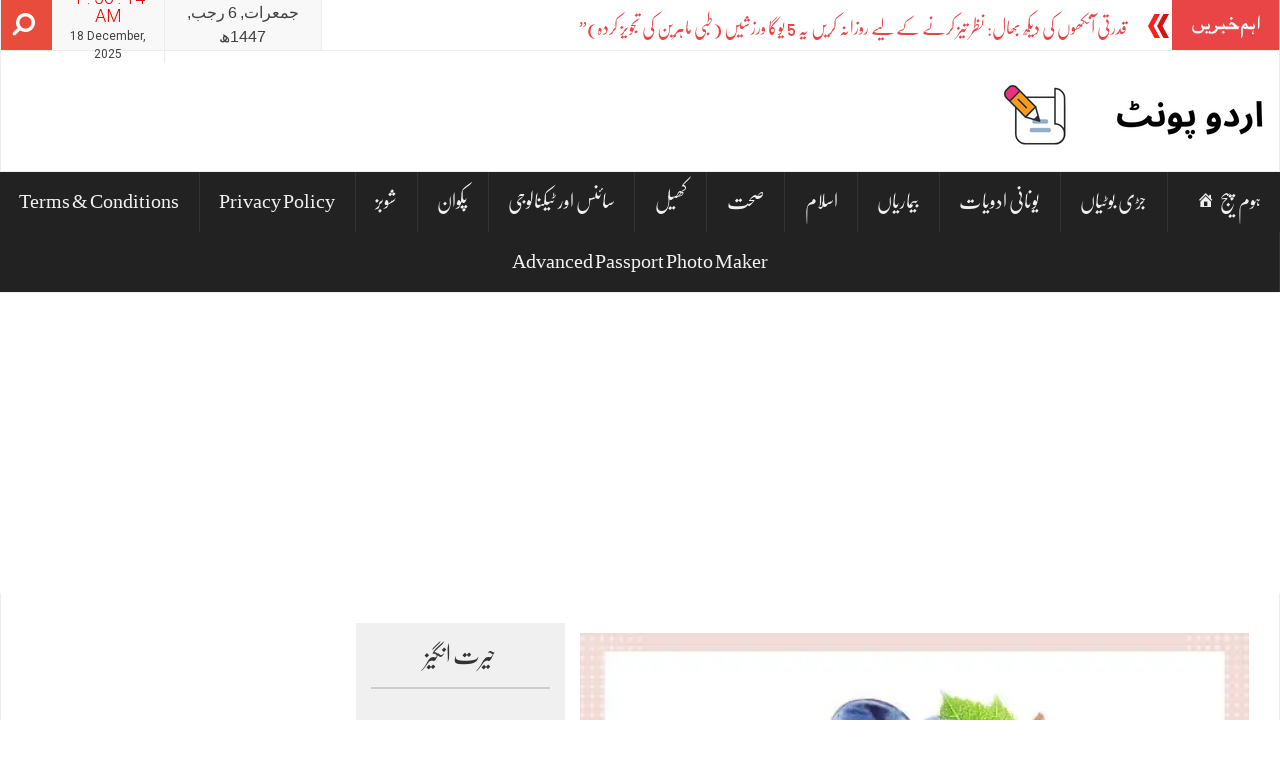

--- FILE ---
content_type: text/html; charset=UTF-8
request_url: https://urdupoint.in/tag/%D8%AC%DA%91%DB%8C-%D8%A8%D9%88%D9%B9%DB%8C%D8%A7%DA%BA/
body_size: 61578
content:
<!DOCTYPE html>
<html lang="en-US" prefix="og: https://ogp.me/ns#">
<head>
	<meta name="msvalidate.01" content="15CADDFDBF3B55419FD684A2EEE7C39E" />
<meta charset="UTF-8">
<meta name="viewport" content="width=device-width, initial-scale=1">
<link rel="profile" href="http://gmpg.org/xfn/11">
<link rel="pingback" href="https://urdupoint.in/xmlrpc.php">

	<style>img:is([sizes="auto" i], [sizes^="auto," i]) { contain-intrinsic-size: 3000px 1500px }</style>
	
<!-- Search Engine Optimization by Rank Math - https://rankmath.com/ -->
<title>جڑی بوٹیاں - urdupoint</title>
<meta name="robots" content="follow, noindex"/>
<meta property="og:locale" content="en_US" />
<meta property="og:type" content="article" />
<meta property="og:title" content="جڑی بوٹیاں - urdupoint" />
<meta property="og:url" content="https://urdupoint.in/tag/%d8%ac%da%91%db%8c-%d8%a8%d9%88%d9%b9%db%8c%d8%a7%da%ba/" />
<meta property="og:site_name" content="urdupoint" />
<meta name="twitter:card" content="summary_large_image" />
<meta name="twitter:title" content="جڑی بوٹیاں - urdupoint" />
<meta name="twitter:label1" content="Posts" />
<meta name="twitter:data1" content="100" />
<script type="application/ld+json" class="rank-math-schema">{"@context":"https://schema.org","@graph":[{"@type":"Person","@id":"https://urdupoint.in/#person","name":"rajdawani"},{"@type":"WebSite","@id":"https://urdupoint.in/#website","url":"https://urdupoint.in","name":"urdupoint","publisher":{"@id":"https://urdupoint.in/#person"},"inLanguage":"en-US"},{"@type":"CollectionPage","@id":"https://urdupoint.in/tag/%d8%ac%da%91%db%8c-%d8%a8%d9%88%d9%b9%db%8c%d8%a7%da%ba/#webpage","url":"https://urdupoint.in/tag/%d8%ac%da%91%db%8c-%d8%a8%d9%88%d9%b9%db%8c%d8%a7%da%ba/","name":"\u062c\u0691\u06cc \u0628\u0648\u0679\u06cc\u0627\u06ba - urdupoint","isPartOf":{"@id":"https://urdupoint.in/#website"},"inLanguage":"en-US"}]}</script>
<!-- /Rank Math WordPress SEO plugin -->

<link rel='dns-prefetch' href='//www.googletagmanager.com' />
<link rel='dns-prefetch' href='//stats.wp.com' />
<link rel='preconnect' href='//i0.wp.com' />
<link rel='preconnect' href='//c0.wp.com' />
<link rel="alternate" type="application/rss+xml" title="urdupoint &raquo; Feed" href="https://urdupoint.in/feed/" />
<link rel="alternate" type="application/rss+xml" title="urdupoint &raquo; Comments Feed" href="https://urdupoint.in/comments/feed/" />
<link rel="alternate" type="application/rss+xml" title="urdupoint &raquo; جڑی بوٹیاں Tag Feed" href="https://urdupoint.in/tag/%d8%ac%da%91%db%8c-%d8%a8%d9%88%d9%b9%db%8c%d8%a7%da%ba/feed/" />
<link rel="alternate" type="application/rss+xml" title="urdupoint &raquo; Stories Feed" href="https://urdupoint.in/web-stories/feed/"><script type="text/javascript">
/* <![CDATA[ */
window._wpemojiSettings = {"baseUrl":"https:\/\/s.w.org\/images\/core\/emoji\/16.0.1\/72x72\/","ext":".png","svgUrl":"https:\/\/s.w.org\/images\/core\/emoji\/16.0.1\/svg\/","svgExt":".svg","source":{"concatemoji":"https:\/\/urdupoint.in\/wp-includes\/js\/wp-emoji-release.min.js?ver=6.8.3"}};
/*! This file is auto-generated */
!function(s,n){var o,i,e;function c(e){try{var t={supportTests:e,timestamp:(new Date).valueOf()};sessionStorage.setItem(o,JSON.stringify(t))}catch(e){}}function p(e,t,n){e.clearRect(0,0,e.canvas.width,e.canvas.height),e.fillText(t,0,0);var t=new Uint32Array(e.getImageData(0,0,e.canvas.width,e.canvas.height).data),a=(e.clearRect(0,0,e.canvas.width,e.canvas.height),e.fillText(n,0,0),new Uint32Array(e.getImageData(0,0,e.canvas.width,e.canvas.height).data));return t.every(function(e,t){return e===a[t]})}function u(e,t){e.clearRect(0,0,e.canvas.width,e.canvas.height),e.fillText(t,0,0);for(var n=e.getImageData(16,16,1,1),a=0;a<n.data.length;a++)if(0!==n.data[a])return!1;return!0}function f(e,t,n,a){switch(t){case"flag":return n(e,"\ud83c\udff3\ufe0f\u200d\u26a7\ufe0f","\ud83c\udff3\ufe0f\u200b\u26a7\ufe0f")?!1:!n(e,"\ud83c\udde8\ud83c\uddf6","\ud83c\udde8\u200b\ud83c\uddf6")&&!n(e,"\ud83c\udff4\udb40\udc67\udb40\udc62\udb40\udc65\udb40\udc6e\udb40\udc67\udb40\udc7f","\ud83c\udff4\u200b\udb40\udc67\u200b\udb40\udc62\u200b\udb40\udc65\u200b\udb40\udc6e\u200b\udb40\udc67\u200b\udb40\udc7f");case"emoji":return!a(e,"\ud83e\udedf")}return!1}function g(e,t,n,a){var r="undefined"!=typeof WorkerGlobalScope&&self instanceof WorkerGlobalScope?new OffscreenCanvas(300,150):s.createElement("canvas"),o=r.getContext("2d",{willReadFrequently:!0}),i=(o.textBaseline="top",o.font="600 32px Arial",{});return e.forEach(function(e){i[e]=t(o,e,n,a)}),i}function t(e){var t=s.createElement("script");t.src=e,t.defer=!0,s.head.appendChild(t)}"undefined"!=typeof Promise&&(o="wpEmojiSettingsSupports",i=["flag","emoji"],n.supports={everything:!0,everythingExceptFlag:!0},e=new Promise(function(e){s.addEventListener("DOMContentLoaded",e,{once:!0})}),new Promise(function(t){var n=function(){try{var e=JSON.parse(sessionStorage.getItem(o));if("object"==typeof e&&"number"==typeof e.timestamp&&(new Date).valueOf()<e.timestamp+604800&&"object"==typeof e.supportTests)return e.supportTests}catch(e){}return null}();if(!n){if("undefined"!=typeof Worker&&"undefined"!=typeof OffscreenCanvas&&"undefined"!=typeof URL&&URL.createObjectURL&&"undefined"!=typeof Blob)try{var e="postMessage("+g.toString()+"("+[JSON.stringify(i),f.toString(),p.toString(),u.toString()].join(",")+"));",a=new Blob([e],{type:"text/javascript"}),r=new Worker(URL.createObjectURL(a),{name:"wpTestEmojiSupports"});return void(r.onmessage=function(e){c(n=e.data),r.terminate(),t(n)})}catch(e){}c(n=g(i,f,p,u))}t(n)}).then(function(e){for(var t in e)n.supports[t]=e[t],n.supports.everything=n.supports.everything&&n.supports[t],"flag"!==t&&(n.supports.everythingExceptFlag=n.supports.everythingExceptFlag&&n.supports[t]);n.supports.everythingExceptFlag=n.supports.everythingExceptFlag&&!n.supports.flag,n.DOMReady=!1,n.readyCallback=function(){n.DOMReady=!0}}).then(function(){return e}).then(function(){var e;n.supports.everything||(n.readyCallback(),(e=n.source||{}).concatemoji?t(e.concatemoji):e.wpemoji&&e.twemoji&&(t(e.twemoji),t(e.wpemoji)))}))}((window,document),window._wpemojiSettings);
/* ]]> */
</script>

<link rel='stylesheet' id='dashicons-css' href='https://c0.wp.com/c/6.8.3/wp-includes/css/dashicons.min.css' type='text/css' media='all' />
<link rel='stylesheet' id='menu-icons-extra-css' href='https://urdupoint.in/wp-content/plugins/menu-icons/css/extra.min.css?ver=0.13.19' type='text/css' media='all' />
<style id='wp-emoji-styles-inline-css' type='text/css'>

	img.wp-smiley, img.emoji {
		display: inline !important;
		border: none !important;
		box-shadow: none !important;
		height: 1em !important;
		width: 1em !important;
		margin: 0 0.07em !important;
		vertical-align: -0.1em !important;
		background: none !important;
		padding: 0 !important;
	}
</style>
<link rel='stylesheet' id='wp-block-library-css' href='https://c0.wp.com/c/6.8.3/wp-includes/css/dist/block-library/style.min.css' type='text/css' media='all' />
<style id='classic-theme-styles-inline-css' type='text/css'>
/*! This file is auto-generated */
.wp-block-button__link{color:#fff;background-color:#32373c;border-radius:9999px;box-shadow:none;text-decoration:none;padding:calc(.667em + 2px) calc(1.333em + 2px);font-size:1.125em}.wp-block-file__button{background:#32373c;color:#fff;text-decoration:none}
</style>
<link rel='stylesheet' id='mediaelement-css' href='https://c0.wp.com/c/6.8.3/wp-includes/js/mediaelement/mediaelementplayer-legacy.min.css' type='text/css' media='all' />
<link rel='stylesheet' id='wp-mediaelement-css' href='https://c0.wp.com/c/6.8.3/wp-includes/js/mediaelement/wp-mediaelement.min.css' type='text/css' media='all' />
<style id='jetpack-sharing-buttons-style-inline-css' type='text/css'>
.jetpack-sharing-buttons__services-list{display:flex;flex-direction:row;flex-wrap:wrap;gap:0;list-style-type:none;margin:5px;padding:0}.jetpack-sharing-buttons__services-list.has-small-icon-size{font-size:12px}.jetpack-sharing-buttons__services-list.has-normal-icon-size{font-size:16px}.jetpack-sharing-buttons__services-list.has-large-icon-size{font-size:24px}.jetpack-sharing-buttons__services-list.has-huge-icon-size{font-size:36px}@media print{.jetpack-sharing-buttons__services-list{display:none!important}}.editor-styles-wrapper .wp-block-jetpack-sharing-buttons{gap:0;padding-inline-start:0}ul.jetpack-sharing-buttons__services-list.has-background{padding:1.25em 2.375em}
</style>
<style id='global-styles-inline-css' type='text/css'>
:root{--wp--preset--aspect-ratio--square: 1;--wp--preset--aspect-ratio--4-3: 4/3;--wp--preset--aspect-ratio--3-4: 3/4;--wp--preset--aspect-ratio--3-2: 3/2;--wp--preset--aspect-ratio--2-3: 2/3;--wp--preset--aspect-ratio--16-9: 16/9;--wp--preset--aspect-ratio--9-16: 9/16;--wp--preset--color--black: #000000;--wp--preset--color--cyan-bluish-gray: #abb8c3;--wp--preset--color--white: #ffffff;--wp--preset--color--pale-pink: #f78da7;--wp--preset--color--vivid-red: #cf2e2e;--wp--preset--color--luminous-vivid-orange: #ff6900;--wp--preset--color--luminous-vivid-amber: #fcb900;--wp--preset--color--light-green-cyan: #7bdcb5;--wp--preset--color--vivid-green-cyan: #00d084;--wp--preset--color--pale-cyan-blue: #8ed1fc;--wp--preset--color--vivid-cyan-blue: #0693e3;--wp--preset--color--vivid-purple: #9b51e0;--wp--preset--gradient--vivid-cyan-blue-to-vivid-purple: linear-gradient(135deg,rgba(6,147,227,1) 0%,rgb(155,81,224) 100%);--wp--preset--gradient--light-green-cyan-to-vivid-green-cyan: linear-gradient(135deg,rgb(122,220,180) 0%,rgb(0,208,130) 100%);--wp--preset--gradient--luminous-vivid-amber-to-luminous-vivid-orange: linear-gradient(135deg,rgba(252,185,0,1) 0%,rgba(255,105,0,1) 100%);--wp--preset--gradient--luminous-vivid-orange-to-vivid-red: linear-gradient(135deg,rgba(255,105,0,1) 0%,rgb(207,46,46) 100%);--wp--preset--gradient--very-light-gray-to-cyan-bluish-gray: linear-gradient(135deg,rgb(238,238,238) 0%,rgb(169,184,195) 100%);--wp--preset--gradient--cool-to-warm-spectrum: linear-gradient(135deg,rgb(74,234,220) 0%,rgb(151,120,209) 20%,rgb(207,42,186) 40%,rgb(238,44,130) 60%,rgb(251,105,98) 80%,rgb(254,248,76) 100%);--wp--preset--gradient--blush-light-purple: linear-gradient(135deg,rgb(255,206,236) 0%,rgb(152,150,240) 100%);--wp--preset--gradient--blush-bordeaux: linear-gradient(135deg,rgb(254,205,165) 0%,rgb(254,45,45) 50%,rgb(107,0,62) 100%);--wp--preset--gradient--luminous-dusk: linear-gradient(135deg,rgb(255,203,112) 0%,rgb(199,81,192) 50%,rgb(65,88,208) 100%);--wp--preset--gradient--pale-ocean: linear-gradient(135deg,rgb(255,245,203) 0%,rgb(182,227,212) 50%,rgb(51,167,181) 100%);--wp--preset--gradient--electric-grass: linear-gradient(135deg,rgb(202,248,128) 0%,rgb(113,206,126) 100%);--wp--preset--gradient--midnight: linear-gradient(135deg,rgb(2,3,129) 0%,rgb(40,116,252) 100%);--wp--preset--font-size--small: 13px;--wp--preset--font-size--medium: 20px;--wp--preset--font-size--large: 36px;--wp--preset--font-size--x-large: 42px;--wp--preset--spacing--20: 0.44rem;--wp--preset--spacing--30: 0.67rem;--wp--preset--spacing--40: 1rem;--wp--preset--spacing--50: 1.5rem;--wp--preset--spacing--60: 2.25rem;--wp--preset--spacing--70: 3.38rem;--wp--preset--spacing--80: 5.06rem;--wp--preset--shadow--natural: 6px 6px 9px rgba(0, 0, 0, 0.2);--wp--preset--shadow--deep: 12px 12px 50px rgba(0, 0, 0, 0.4);--wp--preset--shadow--sharp: 6px 6px 0px rgba(0, 0, 0, 0.2);--wp--preset--shadow--outlined: 6px 6px 0px -3px rgba(255, 255, 255, 1), 6px 6px rgba(0, 0, 0, 1);--wp--preset--shadow--crisp: 6px 6px 0px rgba(0, 0, 0, 1);}:where(.is-layout-flex){gap: 0.5em;}:where(.is-layout-grid){gap: 0.5em;}body .is-layout-flex{display: flex;}.is-layout-flex{flex-wrap: wrap;align-items: center;}.is-layout-flex > :is(*, div){margin: 0;}body .is-layout-grid{display: grid;}.is-layout-grid > :is(*, div){margin: 0;}:where(.wp-block-columns.is-layout-flex){gap: 2em;}:where(.wp-block-columns.is-layout-grid){gap: 2em;}:where(.wp-block-post-template.is-layout-flex){gap: 1.25em;}:where(.wp-block-post-template.is-layout-grid){gap: 1.25em;}.has-black-color{color: var(--wp--preset--color--black) !important;}.has-cyan-bluish-gray-color{color: var(--wp--preset--color--cyan-bluish-gray) !important;}.has-white-color{color: var(--wp--preset--color--white) !important;}.has-pale-pink-color{color: var(--wp--preset--color--pale-pink) !important;}.has-vivid-red-color{color: var(--wp--preset--color--vivid-red) !important;}.has-luminous-vivid-orange-color{color: var(--wp--preset--color--luminous-vivid-orange) !important;}.has-luminous-vivid-amber-color{color: var(--wp--preset--color--luminous-vivid-amber) !important;}.has-light-green-cyan-color{color: var(--wp--preset--color--light-green-cyan) !important;}.has-vivid-green-cyan-color{color: var(--wp--preset--color--vivid-green-cyan) !important;}.has-pale-cyan-blue-color{color: var(--wp--preset--color--pale-cyan-blue) !important;}.has-vivid-cyan-blue-color{color: var(--wp--preset--color--vivid-cyan-blue) !important;}.has-vivid-purple-color{color: var(--wp--preset--color--vivid-purple) !important;}.has-black-background-color{background-color: var(--wp--preset--color--black) !important;}.has-cyan-bluish-gray-background-color{background-color: var(--wp--preset--color--cyan-bluish-gray) !important;}.has-white-background-color{background-color: var(--wp--preset--color--white) !important;}.has-pale-pink-background-color{background-color: var(--wp--preset--color--pale-pink) !important;}.has-vivid-red-background-color{background-color: var(--wp--preset--color--vivid-red) !important;}.has-luminous-vivid-orange-background-color{background-color: var(--wp--preset--color--luminous-vivid-orange) !important;}.has-luminous-vivid-amber-background-color{background-color: var(--wp--preset--color--luminous-vivid-amber) !important;}.has-light-green-cyan-background-color{background-color: var(--wp--preset--color--light-green-cyan) !important;}.has-vivid-green-cyan-background-color{background-color: var(--wp--preset--color--vivid-green-cyan) !important;}.has-pale-cyan-blue-background-color{background-color: var(--wp--preset--color--pale-cyan-blue) !important;}.has-vivid-cyan-blue-background-color{background-color: var(--wp--preset--color--vivid-cyan-blue) !important;}.has-vivid-purple-background-color{background-color: var(--wp--preset--color--vivid-purple) !important;}.has-black-border-color{border-color: var(--wp--preset--color--black) !important;}.has-cyan-bluish-gray-border-color{border-color: var(--wp--preset--color--cyan-bluish-gray) !important;}.has-white-border-color{border-color: var(--wp--preset--color--white) !important;}.has-pale-pink-border-color{border-color: var(--wp--preset--color--pale-pink) !important;}.has-vivid-red-border-color{border-color: var(--wp--preset--color--vivid-red) !important;}.has-luminous-vivid-orange-border-color{border-color: var(--wp--preset--color--luminous-vivid-orange) !important;}.has-luminous-vivid-amber-border-color{border-color: var(--wp--preset--color--luminous-vivid-amber) !important;}.has-light-green-cyan-border-color{border-color: var(--wp--preset--color--light-green-cyan) !important;}.has-vivid-green-cyan-border-color{border-color: var(--wp--preset--color--vivid-green-cyan) !important;}.has-pale-cyan-blue-border-color{border-color: var(--wp--preset--color--pale-cyan-blue) !important;}.has-vivid-cyan-blue-border-color{border-color: var(--wp--preset--color--vivid-cyan-blue) !important;}.has-vivid-purple-border-color{border-color: var(--wp--preset--color--vivid-purple) !important;}.has-vivid-cyan-blue-to-vivid-purple-gradient-background{background: var(--wp--preset--gradient--vivid-cyan-blue-to-vivid-purple) !important;}.has-light-green-cyan-to-vivid-green-cyan-gradient-background{background: var(--wp--preset--gradient--light-green-cyan-to-vivid-green-cyan) !important;}.has-luminous-vivid-amber-to-luminous-vivid-orange-gradient-background{background: var(--wp--preset--gradient--luminous-vivid-amber-to-luminous-vivid-orange) !important;}.has-luminous-vivid-orange-to-vivid-red-gradient-background{background: var(--wp--preset--gradient--luminous-vivid-orange-to-vivid-red) !important;}.has-very-light-gray-to-cyan-bluish-gray-gradient-background{background: var(--wp--preset--gradient--very-light-gray-to-cyan-bluish-gray) !important;}.has-cool-to-warm-spectrum-gradient-background{background: var(--wp--preset--gradient--cool-to-warm-spectrum) !important;}.has-blush-light-purple-gradient-background{background: var(--wp--preset--gradient--blush-light-purple) !important;}.has-blush-bordeaux-gradient-background{background: var(--wp--preset--gradient--blush-bordeaux) !important;}.has-luminous-dusk-gradient-background{background: var(--wp--preset--gradient--luminous-dusk) !important;}.has-pale-ocean-gradient-background{background: var(--wp--preset--gradient--pale-ocean) !important;}.has-electric-grass-gradient-background{background: var(--wp--preset--gradient--electric-grass) !important;}.has-midnight-gradient-background{background: var(--wp--preset--gradient--midnight) !important;}.has-small-font-size{font-size: var(--wp--preset--font-size--small) !important;}.has-medium-font-size{font-size: var(--wp--preset--font-size--medium) !important;}.has-large-font-size{font-size: var(--wp--preset--font-size--large) !important;}.has-x-large-font-size{font-size: var(--wp--preset--font-size--x-large) !important;}
:where(.wp-block-post-template.is-layout-flex){gap: 1.25em;}:where(.wp-block-post-template.is-layout-grid){gap: 1.25em;}
:where(.wp-block-columns.is-layout-flex){gap: 2em;}:where(.wp-block-columns.is-layout-grid){gap: 2em;}
:root :where(.wp-block-pullquote){font-size: 1.5em;line-height: 1.6;}
</style>
<link rel='stylesheet' id='contact-form-7-css' href='https://urdupoint.in/wp-content/plugins/contact-form-7/includes/css/styles.css?ver=6.1.3' type='text/css' media='all' />
<link rel='stylesheet' id='stylo-css-css' href='https://urdupoint.in/wp-content/plugins/stylo-core/assets/css/front-end.css?ver=6.8.3' type='text/css' media='all' />
<link rel='stylesheet' id='wpurdu-css' href='https://urdupoint.in/wp-content/plugins/wpurdu/assets/css/wpurdu.css?ver=6.8.3' type='text/css' media='all' />
<link rel='stylesheet' id='wpurdu-editor-css' href='https://urdupoint.in/wp-content/plugins/wpurdu/assets/css/editor-control.css?ver=6.8.3' type='text/css' media='all' />
<link rel='stylesheet' id='extendify-utility-styles-css' href='https://urdupoint.in/wp-content/plugins/extendify/public/build/utility-minimum.css?ver=6.8.3' type='text/css' media='all' />
<link rel='stylesheet' id='upress-bootstrap-css' href='https://urdupoint.in/wp-content/themes/upress/bootstrap/css/bootstrap.css?ver=6.8.3' type='text/css' media='all' />
<link rel='stylesheet' id='upress-style-css' href='https://urdupoint.in/wp-content/themes/upress/style.css?ver=6.8.3' type='text/css' media='all' />
<link rel='stylesheet' id='upress-font-awesome-css' href='https://urdupoint.in/wp-content/themes/upress/css/font-awesome/css/font-awesome.min.css?ver=6.8.3' type='text/css' media='all' />
<link rel='stylesheet' id='upress-urdu-fonts-css' href='https://urdupoint.in/wp-content/themes/upress/css/fonts.css?ver=6.8.3' type='text/css' media='all' />
<link rel='stylesheet' id='upress-animate-css-css' href='https://urdupoint.in/wp-content/themes/upress/css/animate.css?ver=6.8.3' type='text/css' media='all' />
<script type="text/javascript" src="https://urdupoint.in/wp-content/themes/upress/js/jquery.js?ver=6.8.3" id="jquery-js"></script>
<script type="text/javascript" src="https://urdupoint.in/wp-content/themes/upress/bootstrap/js/bootstrap.min.js?ver=6.8.3" id="upress-bootstrap-j-js"></script>
<script type="text/javascript" src="https://urdupoint.in/wp-content/themes/upress/js/clock.js?ver=6.8.3" id="upress-clock-js"></script>
<script type="text/javascript" src="https://urdupoint.in/wp-content/themes/upress/js/jquery.browser.js?ver=6.8.3" id="upress-js-browser-js"></script>
<script type="text/javascript" src="https://urdupoint.in/wp-content/themes/upress/js/urdueditor/jquery.UrduEditor.js?ver=6.8.3" id="upress-urdueditor-js"></script>
<script type="text/javascript" src="https://urdupoint.in/wp-content/themes/upress/js/hijricalendar.js?ver=6.8.3" id="upress-hijri-date-js"></script>
<script type="text/javascript" src="https://urdupoint.in/wp-content/themes/upress/js/jquery.ticker.js?ver=6.8.3" id="upress-news-ticker-js"></script>
<script type="text/javascript" src="https://urdupoint.in/wp-content/themes/upress/js/smooth-scroll.js?ver=6.8.3" id="upress-smooth-scroll-js"></script>

<!-- Google tag (gtag.js) snippet added by Site Kit -->
<!-- Google Analytics snippet added by Site Kit -->
<script type="text/javascript" src="https://www.googletagmanager.com/gtag/js?id=GT-5MG3NDJ" id="google_gtagjs-js" async></script>
<script type="text/javascript" id="google_gtagjs-js-after">
/* <![CDATA[ */
window.dataLayer = window.dataLayer || [];function gtag(){dataLayer.push(arguments);}
gtag("set","linker",{"domains":["urdupoint.in"]});
gtag("js", new Date());
gtag("set", "developer_id.dZTNiMT", true);
gtag("config", "GT-5MG3NDJ");
/* ]]> */
</script>
<link rel="https://api.w.org/" href="https://urdupoint.in/wp-json/" /><link rel="alternate" title="JSON" type="application/json" href="https://urdupoint.in/wp-json/wp/v2/tags/53" /><link rel="EditURI" type="application/rsd+xml" title="RSD" href="https://urdupoint.in/xmlrpc.php?rsd" />
<meta name="generator" content="WordPress 6.8.3" />
<meta name="generator" content="Redux 4.5.8" /><meta name="generator" content="Site Kit by Google 1.168.0" />	<style>img#wpstats{display:none}</style>
		<meta name="generator" content="Elementor 3.32.5; settings: css_print_method-external, google_font-enabled, font_display-swap">
      <meta name="onesignal" content="wordpress-plugin"/>
            <script>

      window.OneSignalDeferred = window.OneSignalDeferred || [];

      OneSignalDeferred.push(function(OneSignal) {
        var oneSignal_options = {};
        window._oneSignalInitOptions = oneSignal_options;

        oneSignal_options['serviceWorkerParam'] = { scope: '/wp-content/plugins/onesignal-free-web-push-notifications/sdk_files/push/onesignal/' };
oneSignal_options['serviceWorkerPath'] = 'OneSignalSDKWorker.js';

        OneSignal.Notifications.setDefaultUrl("https://urdupoint.in");

        oneSignal_options['wordpress'] = true;
oneSignal_options['appId'] = 'd284a327-9617-4334-a190-955b30811e91';
oneSignal_options['allowLocalhostAsSecureOrigin'] = true;
oneSignal_options['welcomeNotification'] = { };
oneSignal_options['welcomeNotification']['title'] = "";
oneSignal_options['welcomeNotification']['message'] = "";
oneSignal_options['path'] = "https://urdupoint.in/wp-content/plugins/onesignal-free-web-push-notifications/sdk_files/";
oneSignal_options['safari_web_id'] = "web.onesignal.auto.570f8921-edd7-49b2-93d5-7301d9209087";
oneSignal_options['promptOptions'] = { };
oneSignal_options['notifyButton'] = { };
oneSignal_options['notifyButton']['enable'] = true;
oneSignal_options['notifyButton']['position'] = 'bottom-right';
oneSignal_options['notifyButton']['theme'] = 'default';
oneSignal_options['notifyButton']['size'] = 'medium';
oneSignal_options['notifyButton']['showCredit'] = true;
oneSignal_options['notifyButton']['text'] = {};
              OneSignal.init(window._oneSignalInitOptions);
              OneSignal.Slidedown.promptPush()      });

      function documentInitOneSignal() {
        var oneSignal_elements = document.getElementsByClassName("OneSignal-prompt");

        var oneSignalLinkClickHandler = function(event) { OneSignal.Notifications.requestPermission(); event.preventDefault(); };        for(var i = 0; i < oneSignal_elements.length; i++)
          oneSignal_elements[i].addEventListener('click', oneSignalLinkClickHandler, false);
      }

      if (document.readyState === 'complete') {
           documentInitOneSignal();
      }
      else {
           window.addEventListener("load", function(event){
               documentInitOneSignal();
          });
      }
    </script>
			<style>
				.e-con.e-parent:nth-of-type(n+4):not(.e-lazyloaded):not(.e-no-lazyload),
				.e-con.e-parent:nth-of-type(n+4):not(.e-lazyloaded):not(.e-no-lazyload) * {
					background-image: none !important;
				}
				@media screen and (max-height: 1024px) {
					.e-con.e-parent:nth-of-type(n+3):not(.e-lazyloaded):not(.e-no-lazyload),
					.e-con.e-parent:nth-of-type(n+3):not(.e-lazyloaded):not(.e-no-lazyload) * {
						background-image: none !important;
					}
				}
				@media screen and (max-height: 640px) {
					.e-con.e-parent:nth-of-type(n+2):not(.e-lazyloaded):not(.e-no-lazyload),
					.e-con.e-parent:nth-of-type(n+2):not(.e-lazyloaded):not(.e-no-lazyload) * {
						background-image: none !important;
					}
				}
			</style>
			<link rel="icon" href="https://i0.wp.com/urdupoint.in/wp-content/uploads/2023/10/cropped-Modern-design-7-1.png?fit=32%2C32&#038;ssl=1" sizes="32x32" />
<link rel="icon" href="https://i0.wp.com/urdupoint.in/wp-content/uploads/2023/10/cropped-Modern-design-7-1.png?fit=192%2C192&#038;ssl=1" sizes="192x192" />
<link rel="apple-touch-icon" href="https://i0.wp.com/urdupoint.in/wp-content/uploads/2023/10/cropped-Modern-design-7-1.png?fit=180%2C180&#038;ssl=1" />
<meta name="msapplication-TileImage" content="https://i0.wp.com/urdupoint.in/wp-content/uploads/2023/10/cropped-Modern-design-7-1.png?fit=270%2C270&#038;ssl=1" />
		<style type="text/css" id="wp-custom-css">
			.footer-widget   {
    font-size: 13px !important;
    
}
.footer-widget  p {
    font-size: 13px !important;
    
}
.footer-widget  h2  {
   
    font-size: 13px !important;
	color:#FF0000	 !important;
}
.widget-col-3 {
   
    padding: 0 5px;
}
a {

     color: #0000FF;

}
/* Urdu (Default) - Right Align */
body {
  direction: rtl;
  text-align: right;
  font-family: 'Noto Sans Arabic', sans-serif; /* Optional Urdu Font */
}

/* English Content ke liye Class */
.english-text {
  direction: ltr !important;
  text-align: left !important;
  unicode-bidi: isolate;
  margin: 15px 0; /* Spacing */
}		</style>
		<style id="xpanel-dynamic-css" title="dynamic-css" class="redux-options-output">body{background-color:transparent;background-image:url('https://urdupoint.in/wp-content/themes/upress/images/bg.png');}h1{font-family:nafeesnastaleeq;line-height:75px;font-weight:400;font-style:normal;color:#222;font-size:35px;}h2{font-family:nafeesnastaleeq;line-height:35px;font-weight:400;font-style:normal;color:#222;font-size:25px;}h3{font-family:nafeesnastaleeq;line-height:60px;font-weight:400;font-style:normal;color:#222;font-size:23px;}h4{font-family:nafeesnastaleeq;line-height:48px;font-weight:400;font-style:normal;color:#222;font-size:23px;}h5{font-family:nafeesnastaleeq;line-height:36px;font-weight:400;font-style:normal;color:#222;font-size:20px;}h6{font-family:nafeesnastaleeq;line-height:36px;font-weight:400;font-style:normal;color:#222;font-size:18px;}.widget .widget-title{font-family:nafeesnastaleeq;line-height:50px;font-weight:400;font-style:normal;color:#333333;font-size:24px;}.widget-content{font-family:nafeesnastaleeq;line-height:32px;font-weight:400;font-style:normal;color:#333333;font-size:16px;}.footer-widget{font-family:nafeesnastaleeq;line-height:32px;font-weight:400;font-style:normal;color:#f0f0f0;font-size:16px;}.entry-content p, .block-post-row p, .archive .entry-content p{font-family:nafeesnastaleeq;text-align:inherit;line-height:40px;font-weight:400;font-style:normal;color:#555;font-size:20px;}.main-menu,.main-menu-v3 li a{font-family:nafeesnastaleeq;line-height:30px;font-weight:400;font-style:normal;color:#f0f0f0;font-size:20px;}.breaking_head{font-family:"AlQalam Telenor";line-height:24px;font-weight:400;font-style:normal;color:#FFF;font-size:22px;}.breaking_body a{font-family:nafeesnastaleeq;line-height:36px;font-weight:400;font-style:normal;color:#FFF;font-size:18px;}</style>
<style type="text/css">
	.main-menu {
		background: #333333;
	}
	.main-menu li a{
		color: #FFFFFF;
	}
	.main-menu li a:hover{
		color: #FFFFFF;
	}
	.main-menu .sub-menu li a{
		color: #FFFFFF;
	}
@media screen and (min-width: 768px) {
	.main-menu li:nth-child(1) a {border-top: 5px solid #244F83; transition: all 0.5s; -webkit-transition: all 0.5s}
.main-menu li:nth-child(1) a:hover, .main-menu li:nth-child(1) .sub-menu, .main-menu li:nth-child(1).current-menu-item a {background: #3165a4;}
.main-menu li:nth-child(2) a {border-top: 5px solid #cc6500; transition: all 0.5s; -webkit-transition: all 0.5s}
.main-menu li:nth-child(2) a:hover, .main-menu li:nth-child(2) .sub-menu, .main-menu li:nth-child(2).current-menu-item a {background: #e37204;}
.main-menu li:nth-child(3) a {border-top: 5px solid #427a2e; transition: all 0.5s; -webkit-transition: all 0.5s}
.main-menu li:nth-child(3) a:hover, .main-menu li:nth-child(3) .sub-menu, .main-menu li:nth-child(3).current-menu-item a {background: #54993a;}
.main-menu li:nth-child(4) a {border-top: 5px solid #793a99; transition: all 0.5s; -webkit-transition: all 0.5s}
.main-menu li:nth-child(4) a:hover, .main-menu li:nth-child(4) .sub-menu, .main-menu li:nth-child(4).current-menu-item a {background: #9353b4;}
.main-menu li:nth-child(5) a {border-top: 5px solid #c01f1f; transition: all 0.5s; -webkit-transition: all 0.5s}
.main-menu li:nth-child(5) a:hover, .main-menu li:nth-child(5) .sub-menu, .main-menu li:nth-child(5).current-menu-item a {background: #d43131;}
.main-menu li:nth-child(6) a {border-top: 5px solid #2390b9; transition: all 0.5s; -webkit-transition: all 0.5s}
.main-menu li:nth-child(6) a:hover, .main-menu li:nth-child(6) .sub-menu, .main-menu li:nth-child(6).current-menu-item a {background: #3da9d1;}
.main-menu li:nth-child(7) a {border-top: 5px solid #dac303; transition: all 0.5s; -webkit-transition: all 0.5s}
.main-menu li:nth-child(7) a:hover, .main-menu li:nth-child(7) .sub-menu, .main-menu li:nth-child(7).current-menu-item a {background: #ead311;}
.main-menu li:nth-child(8) a {border-top: 5px solid #895f39; transition: all 0.5s; -webkit-transition: all 0.5s}
.main-menu li:nth-child(8) a:hover, .main-menu li:nth-child(8) .sub-menu, .main-menu li:nth-child(8).current-menu-item a {background: #a2764e;}
.main-menu li:nth-child(9) a {border-top: 5px solid #063F4F; transition: all 0.5s; -webkit-transition: all 0.5s}
.main-menu li:nth-child(9) a:hover, .main-menu li:nth-child(9) .sub-menu, .main-menu li:nth-child(9).current-menu-item a {background: #105669;}
.main-menu li:nth-child(10) a {border-top: 5px solid #57524E; transition: all 0.5s; -webkit-transition: all 0.5s}
.main-menu li:nth-child(10) a:hover, .main-menu li:nth-child(10) .sub-menu, .main-menu li:nth-child(10).current-menu-item a {background: #6d6864;}
.main-menu li:nth-child(11) a {border-top: 5px solid #6d6629; transition: all 0.5s; -webkit-transition: all 0.5s}
.main-menu li:nth-child(11) a:hover, .main-menu li:nth-child(11) .sub-menu, .main-menu li:nth-child(11).current-menu-item a {background: #7d7536;}
.main-menu li:nth-child(12) a {border-top: 5px solid #028e72; transition: all 0.5s; -webkit-transition: all 0.5s}
.main-menu li:nth-child(12) a:hover, .main-menu li:nth-child(12) .sub-menu, .main-menu li:nth-child(12).current-menu-item a {background: #06a081;}
.main-menu li:nth-child(13) a {border-top: 5px solid #a3669b; transition: all 0.5s; -webkit-transition: all 0.5s}
.main-menu li:nth-child(13) a:hover, .main-menu li:nth-child(13) .sub-menu, .main-menu li:nth-child(13).current-menu-item a {background: #b67daf;}
.main-menu li:nth-child(14) a {border-top: 5px solid #636363; transition: all 0.5s; -webkit-transition: all 0.5s}
.main-menu li:nth-child(14) a:hover, .main-menu li:nth-child(14) .sub-menu, .main-menu li:nth-child(14).current-menu-item a {background: #7f7f7f;}
}
.main-menu-v3 li a {
	transition: all 0.5s; -webkit-transition: all 0.5s;
}
.main-menu-v3 li a:hover, .main-menu-v3 li.current-menu-item a, .main-menu-v3 ul .sub-menu li a:hover{
	background: #E94547 !important;
	color: #FFFFFF;
}
	.news-ticker {
		background: #ffffff;
	}
	.news-ticker .searchBtn {
		background: #e94547;
	}
	.breaking_body a {
		color: #e94547;
	}
#footer {
	background: #333333;
}
.footer-row {
	background: #222222;
}
.footer-widget p, .footer-widget, #footer, .footer-copyrights  p  {
	color: #DDDDDD !important;
}
.footer-widget p a, .footer-widget a, #footer a, .footer-copyrights p a  {
	color: #DD3333 !important;
}
</style>
<script type="text/javascript">
$(document).ready(function(){
  $('#breakingNews').ticker();
});
</script>
<style type="text/css" media="screen">
body{
	overflow: visible;
}	
</style>
	
	<script async src="https://pagead2.googlesyndication.com/pagead/js/adsbygoogle.js?client=ca-pub-6442503565550562"
     crossorigin="anonymous"></script>
</head>

<body class="archive tag tag-53 wp-theme-upress fpt-template-upress elementor-default elementor-kit-1981">
<div id="page" class="site full-width">
	<header id="masthead" class="header row ml-0 mr-0" role="banner">
		<div class="header-normal">
			<div class="search_form" id="headerSearchForm">
    <a href="javascript:" id="closeSearchBox"><i class="fa fa-times"></i></a>
    <div class="search-form-inner">
        <form role="search" method="get" class="search-form" action="https://urdupoint.in/">
	<label>
		<span class="screen-reader-text">جو تلاش کرنا چاہ رہے ہیں یہاں لکھیں</span>
		<input type="search" id="searchInput" class="search-field" wrap="soft" onKeyPress="processKeypresses()" onClick="storeCaret(this)" onKeyUp="storeCaret(this)" onkeydown="processKeydown()" onFocus="setEditor(this)" placeholder="جو تلاش کرنا چاہ رہے ہیں یہاں لکھیں …" value="" name="s" title="جو تلاش کرنا چاہ رہے ہیں یہاں لکھیں" />
	</label>
	<input type="submit" class="search-submit" value="تلاش کریں" />
</form> 
    </div>
</div> <!--//Header Search Form -->
<div class="header-top row ml-0 mr-0">
    <div class="container-fluid">
        <div class="date-time-col col-sm-6 col-md-5 col-lg-4 pl-0 pr-0">
            <div class="row date-time-row ml-0 mr-0">
                <div class="searchBtn">
                    <a href="javascript:" id="searchF"><i class="fa fa-search fa-flip-horizontal"></i></a>
                </div>
                                <div class="date-time">
                    <div class="clock" id="clock"></div>
                    <div class="english-date">18 December, 2025</div>
                </div>
                                                <div class="hijri-date" style="font-size: 16px;">
                    <script type="text/javascript">
                        document.write(writeIslamicDate(0));
                    </script>
                </div>
                            </div>
        </div>
        <div class="ticker-column col-sm-10 col-md-11 col-lg-12 pr-0 pl-0">
            <div class="news-ticker row ml-0 mr-0">
                <div class="breaking_head hidden-xs">
    <span id="newsArrows" class="arrows animated infinite flash"></span>  اہم خبریں</div>
<div class="breaking_body hidden-xs" id="breakingNews">
    <ul>
        <li><a href="https://urdupoint.in/%d9%82%d8%af%d8%b1%d8%aa%db%8c-%d8%a2%d9%86%da%a9%da%be%d9%88%da%ba-%da%a9%db%8c-%d8%af%db%8c%da%a9%da%be-%d8%a8%da%be%d8%a7%d9%84-%d9%86%d8%b8%d8%b1-%d8%aa%db%8c%d8%b2-%da%a9%d8%b1%d9%86%db%92/">قدرتی آنکھوں کی دیکھ بھال: نظر تیز کرنے کے لیے روزانہ کریں یہ 5 یوگا ورزشیں (طبی ماہرین کی تجویز کردہ)&#8221;</a></li><li><a href="https://urdupoint.in/%d8%ac%d9%84%d8%af-%da%a9%d9%88-%da%af%d9%88%d8%b1%d8%a7-%da%a9%d8%b1%d9%86%db%92-%d9%88%d8%a7%d9%84%db%8c-%da%a9%d8%b1%db%8c%d9%85%d9%88%da%ba-%da%a9%d8%a7-%d8%a7%d8%b3%d8%aa%d8%b9%d9%85%d8%a7%d9%84/">جلد کو گورا کرنے والی کریموں کا استعمال ترک کریں، اپنے گردوں کو بچائیں</a></li><li><a href="https://urdupoint.in/supari-pak-powder/">سپاری پاک پاؤڈر Supari Pak Powder : کیا آپ کو اس کے بارے میں جاننا چاہیے؟</a></li><li><a href="https://urdupoint.in/%da%a9%db%8c%d8%a7-%d8%a7%db%8c%d8%b4%db%8c%d8%a7-%da%a9%d9%be-%d9%85%db%8c%da%ba-%d9%be%d8%a7%da%a9%d8%b3%d8%aa%d8%a7%d9%86-%d8%a7%d9%88%d8%b1-%d8%a8%da%be%d8%a7%d8%b1%d8%aa-%da%a9%db%92-%d8%af%d8%b1/">کیا ایشیا کپ میں پاکستان اور بھارت کے درمیان میچ کے دوران بارش ہوگی ؟</a></li><li><a href="https://urdupoint.in/bawaseer-ka-dsesi-ilaj/">بواسیر سے نجات کیسے مل سکتی ہے ؟</a></li>    </ul>
</div>            </div><!--//Header News Ticker -->
        </div>
        
    </div>
</div>
<!-- Logo & Banner -->
<div class="header-content style-3">
    <div class="header-content-container container-fluid">
                <div class="logo pl-0 col-lg-4 col-md-3 col-sm-16 col-xs-16">
                <div class="row ml-0 mr-0">
                    <a href="https://urdupoint.in/" rel="home">
                        <img src="http://urdupoint.in/wp-content/uploads/2023/01/Logo-300-×-100px.png">
                    </a>
                </div>
                
            </div><!-- // Logo -->
            <div class="header-banner col-lg-12 col-md-13 col-sm-16 col-xs-16 text-left">
                <div id="text-5" class="advert-widget widget_text">			<div class="textwidget"></div>
		</div>            </div><!--// Header Banner -->
            </div>
</div><!-- // Logo & Banner -->
<div class="nav-wrap container-fluid">
    <nav class="main-menu-v3" id="main-nav">
        <ul id="desktop-menu" class="menu"><li id="menu-item-2769" class="menu-item menu-item-type-custom menu-item-object-custom menu-item-home menu-item-2769"><a href="https://urdupoint.in/"><i class="_mi _before dashicons dashicons-admin-home" aria-hidden="true"></i><span>ہوم پیج</span></a></li>
<li id="menu-item-2084" class="menu-item menu-item-type-post_type menu-item-object-page menu-item-2084"><a href="https://urdupoint.in/%d8%ac%da%91%db%8c-%d8%a8%d9%88%d9%b9%db%8c%d8%a7%da%ba/">جڑی بوٹیاں</a></li>
<li id="menu-item-1940" class="menu-item menu-item-type-taxonomy menu-item-object-category menu-item-1940"><a href="https://urdupoint.in/category/unani-drugs/">یونانی ادویات</a></li>
<li id="menu-item-1941" class="menu-item menu-item-type-taxonomy menu-item-object-category menu-item-1941"><a href="https://urdupoint.in/category/diseases/">بیماریاں</a></li>
<li id="menu-item-1503" class="menu-item menu-item-type-taxonomy menu-item-object-category menu-item-1503"><a href="https://urdupoint.in/category/islam/">اسلام</a></li>
<li id="menu-item-192" class="menu-item menu-item-type-taxonomy menu-item-object-category menu-item-192"><a href="https://urdupoint.in/category/health/">صحت</a></li>
<li id="menu-item-1113" class="menu-item menu-item-type-taxonomy menu-item-object-category menu-item-1113"><a href="https://urdupoint.in/category/sports/">کھیل</a></li>
<li id="menu-item-1111" class="menu-item menu-item-type-taxonomy menu-item-object-category menu-item-1111"><a href="https://urdupoint.in/category/science-and-technology/">سائنس اور ٹیکنالوجی</a></li>
<li id="menu-item-189" class="menu-item menu-item-type-taxonomy menu-item-object-category menu-item-189"><a href="https://urdupoint.in/category/cooking/">پکوان</a></li>
<li id="menu-item-1942" class="menu-item menu-item-type-taxonomy menu-item-object-category menu-item-1942"><a href="https://urdupoint.in/category/showbiz/">شوبز</a></li>
<li id="menu-item-2453" class="menu-item menu-item-type-post_type menu-item-object-page menu-item-2453"><a href="https://urdupoint.in/privacy-policy-2/">Privacy Policy</a></li>
<li id="menu-item-2456" class="menu-item menu-item-type-post_type menu-item-object-page menu-item-2456"><a href="https://urdupoint.in/terms-conditions/">Terms &amp; Conditions</a></li>
<li id="menu-item-2875" class="menu-item menu-item-type-post_type menu-item-object-page menu-item-2875"><a href="https://urdupoint.in/?page_id=2872">Advanced Passport Photo Maker</a></li>
</ul>    </nav>
</div><!--#Nav Wrap -->

		</div>
		<div class="header-mobile">
		    <!-- Header Small Bar -->
<div class="mobile-bar row ml-0 mr-0">
        <div class="nav-btn col-xs-3 pl-0">
            <a href="javascript:" id="navBtn"><i class="fa fa-bars"></i></a>
        </div><!-- // Menu Button -->
        
        <div class="mobile-logo col-xs-10 pl-0 pr-0">
            <a href="https://urdupoint.in/" rel="home">
                <img src="http://urdupoint.in/wp-content/uploads/2023/01/Logo-300-×-100px.png">
            </a>
        </div><!-- // Logo -->
        
        <div class="mobile-search-button col-xs-3 pl-0 pr-0">
            <a href="javascript:" id="mobileSearchBtn"><i class="fa fa-search fa-flip-horizontal"></i></a>
        </div><!-- // Search Button -->
        
</div><!--//Header Small Bar -->

<div class="mobile-search-bar row ml-0 mr-0">
    <div class="search_form_mobile" id="searchForm"><form role="search" method="get" class="search-form" action="https://urdupoint.in/">
	<label>
		<span class="screen-reader-text">جو تلاش کرنا چاہ رہے ہیں یہاں لکھیں</span>
		<input type="search" id="searchInput" class="search-field" wrap="soft" onKeyPress="processKeypresses()" onClick="storeCaret(this)" onKeyUp="storeCaret(this)" onkeydown="processKeydown()" onFocus="setEditor(this)" placeholder="جو تلاش کرنا چاہ رہے ہیں یہاں لکھیں …" value="" name="s" title="جو تلاش کرنا چاہ رہے ہیں یہاں لکھیں" />
	</label>
	<input type="submit" class="search-submit" value="تلاش کریں" />
</form></div>
</div><!--//Header Search Bar -->
    

<!-- Header Banner -->
<div class="row ml-0 mr-0">
    
    <div class="header-banner col-lg-12 col-md-13 col-sm-16 col-xs-16 text-left">
        <div id="text-5" class="advert-widget widget_text">			<div class="textwidget"></div>
		</div>    </div>
</div>

<div class="mobile-menu">
    <nav class="main-menu" id="main-nav">
            <ul id="primary-menu" class="menu"><li class="menu-item menu-item-type-custom menu-item-object-custom menu-item-home menu-item-2769"><a href="https://urdupoint.in/"><i class="_mi _before dashicons dashicons-admin-home" aria-hidden="true"></i><span>ہوم پیج</span></a></li>
<li class="menu-item menu-item-type-post_type menu-item-object-page menu-item-2084"><a href="https://urdupoint.in/%d8%ac%da%91%db%8c-%d8%a8%d9%88%d9%b9%db%8c%d8%a7%da%ba/">جڑی بوٹیاں</a></li>
<li class="menu-item menu-item-type-taxonomy menu-item-object-category menu-item-1940"><a href="https://urdupoint.in/category/unani-drugs/">یونانی ادویات</a></li>
<li class="menu-item menu-item-type-taxonomy menu-item-object-category menu-item-1941"><a href="https://urdupoint.in/category/diseases/">بیماریاں</a></li>
<li class="menu-item menu-item-type-taxonomy menu-item-object-category menu-item-1503"><a href="https://urdupoint.in/category/islam/">اسلام</a></li>
<li class="menu-item menu-item-type-taxonomy menu-item-object-category menu-item-192"><a href="https://urdupoint.in/category/health/">صحت</a></li>
<li class="menu-item menu-item-type-taxonomy menu-item-object-category menu-item-1113"><a href="https://urdupoint.in/category/sports/">کھیل</a></li>
<li class="menu-item menu-item-type-taxonomy menu-item-object-category menu-item-1111"><a href="https://urdupoint.in/category/science-and-technology/">سائنس اور ٹیکنالوجی</a></li>
<li class="menu-item menu-item-type-taxonomy menu-item-object-category menu-item-189"><a href="https://urdupoint.in/category/cooking/">پکوان</a></li>
<li class="menu-item menu-item-type-taxonomy menu-item-object-category menu-item-1942"><a href="https://urdupoint.in/category/showbiz/">شوبز</a></li>
<li class="menu-item menu-item-type-post_type menu-item-object-page menu-item-2453"><a href="https://urdupoint.in/privacy-policy-2/">Privacy Policy</a></li>
<li class="menu-item menu-item-type-post_type menu-item-object-page menu-item-2456"><a href="https://urdupoint.in/terms-conditions/">Terms &amp; Conditions</a></li>
<li class="menu-item menu-item-type-post_type menu-item-object-page menu-item-2875"><a href="https://urdupoint.in/?page_id=2872">Advanced Passport Photo Maker</a></li>
</ul> 
    </nav><!--#Nav Wrap -->
</div>		</div>
		
	</header><!-- #masthead -->
	<div id="content" class="container-fluid">

	<div id="primary" class="content-area">
	
		<div class="main-sidebar col-lg-5 col-md-5 col-sm-6 hidden-xs" id="sidebar">
					</div>

		<div class="mini-sidebar col-lg-3 col-md-3 hidden-sm hidden-xs">
			    	<div id="upress-upress_posts_widget-4" class="widget upress-cat-posts">
	    	<h3 class="widget-title">حیرت انگیز</h3>
	    	<div class="widget-content">
	    												<div class="upress-post-thumb col-lg-16 col-md-16 col-sm-16 col-xs-16 mb-10">
						<a href="https://urdupoint.in/test-post/"></a>
					</div>
					<div class="upress-post-title col-lg-16 col-md-16 col-sm-16 col-xs-16 mt-5">
						<a href="https://urdupoint.in/test-post/">test post</a>
					</div>
																			<div class="upress-post-thumb col-lg-16 col-md-16 col-sm-16 col-xs-16 mb-10">
						<a href="https://urdupoint.in/%d8%ad%d8%b6%d8%b1%d8%aa-%d9%85%d9%88%d8%b3%db%8c%d9%b0-%d8%b9%d9%84%db%8c%db%81-%d8%a7%d9%84%d8%b3%d9%84%d8%a7%d9%85-%da%a9%db%8c-%d8%a7%d8%a8%d8%aa%d8%af%d8%a7%d8%a6%db%8c-%d8%b2%d9%86%d8%af%da%af/"><img fetchpriority="high" width="340" height="220" src="https://i0.wp.com/urdupoint.in/wp-content/uploads/2025/09/Dars-E-Quran-Thumbnail-1.jpg?resize=340%2C220&amp;ssl=1" class="attachment-thumbnail-widget size-thumbnail-widget wp-post-image" alt="حضرت موسیٰ علیہ السلام کی ابتدائی زندگی" decoding="async" srcset="https://i0.wp.com/urdupoint.in/wp-content/uploads/2025/09/Dars-E-Quran-Thumbnail-1.jpg?resize=340%2C220&amp;ssl=1 340w, https://i0.wp.com/urdupoint.in/wp-content/uploads/2025/09/Dars-E-Quran-Thumbnail-1.jpg?zoom=2&amp;resize=340%2C220 680w, https://i0.wp.com/urdupoint.in/wp-content/uploads/2025/09/Dars-E-Quran-Thumbnail-1.jpg?zoom=3&amp;resize=340%2C220 1020w" sizes="(max-width: 340px) 100vw, 340px" /></a>
					</div>
					<div class="upress-post-title col-lg-16 col-md-16 col-sm-16 col-xs-16 mt-5">
						<a href="https://urdupoint.in/%d8%ad%d8%b6%d8%b1%d8%aa-%d9%85%d9%88%d8%b3%db%8c%d9%b0-%d8%b9%d9%84%db%8c%db%81-%d8%a7%d9%84%d8%b3%d9%84%d8%a7%d9%85-%da%a9%db%8c-%d8%a7%d8%a8%d8%aa%d8%af%d8%a7%d8%a6%db%8c-%d8%b2%d9%86%d8%af%da%af/">حضرت موسیٰ علیہ السلام کی ابتدائی زندگی اور اللہ کی بے مثال تدبیر: سورہ القصص (آیات 11-16) کی روشنی میں</a>
					</div>
																			<div class="upress-post-thumb col-lg-16 col-md-16 col-sm-16 col-xs-16 mb-10">
						<a href="https://urdupoint.in/%d8%b3%d9%88%d8%b1%db%83-%d8%a7%d9%84%d9%82%d8%b5%d8%b5-%d8%a2%db%8c%d8%a7%d8%aa-5-10-%d8%a7%d9%84%d9%84%db%81-%da%a9%d8%a7-%d9%86%d8%b8%d8%a7%d9%85-%d8%a7%d9%88%d8%b1-%d8%ad%d8%b6%d8%b1%d8%aa/"><img width="340" height="220" src="https://i0.wp.com/urdupoint.in/wp-content/uploads/2025/09/Dars-E-Quran-Thumbnail.jpg?resize=340%2C220&amp;ssl=1" class="attachment-thumbnail-widget size-thumbnail-widget wp-post-image" alt="اللہ کا نظام اور حضرت موسیٰؑ کی پیدائش" decoding="async" srcset="https://i0.wp.com/urdupoint.in/wp-content/uploads/2025/09/Dars-E-Quran-Thumbnail.jpg?resize=340%2C220&amp;ssl=1 340w, https://i0.wp.com/urdupoint.in/wp-content/uploads/2025/09/Dars-E-Quran-Thumbnail.jpg?zoom=2&amp;resize=340%2C220 680w, https://i0.wp.com/urdupoint.in/wp-content/uploads/2025/09/Dars-E-Quran-Thumbnail.jpg?zoom=3&amp;resize=340%2C220 1020w" sizes="(max-width: 340px) 100vw, 340px" /></a>
					</div>
					<div class="upress-post-title col-lg-16 col-md-16 col-sm-16 col-xs-16 mt-5">
						<a href="https://urdupoint.in/%d8%b3%d9%88%d8%b1%db%83-%d8%a7%d9%84%d9%82%d8%b5%d8%b5-%d8%a2%db%8c%d8%a7%d8%aa-5-10-%d8%a7%d9%84%d9%84%db%81-%da%a9%d8%a7-%d9%86%d8%b8%d8%a7%d9%85-%d8%a7%d9%88%d8%b1-%d8%ad%d8%b6%d8%b1%d8%aa/">سورۃ القصص (آیات 5-10): اللہ کا نظام اور حضرت موسیٰؑ کی پیدائش</a>
					</div>
																			<div class="upress-post-thumb col-lg-16 col-md-16 col-sm-16 col-xs-16 mb-10">
						<a href="https://urdupoint.in/%d9%81%d8%b1%d8%b9%d9%88%d9%86-%da%a9%d8%a7-%d8%b8%d9%84%d9%85-%d8%a7%d9%88%d8%b1-%d8%a7%d9%84%d9%84%db%81-%da%a9%d8%a7-%d9%be%db%8c%d8%ba%d8%a7%d9%85-%d8%b3%d9%88%d8%b1%db%83-%d8%a7%d9%84%d9%82/"><img width="340" height="220" src="https://i0.wp.com/urdupoint.in/wp-content/uploads/2025/08/Dars-E-Quran-Thumbnail-1.jpg?resize=340%2C220&amp;ssl=1" class="attachment-thumbnail-widget size-thumbnail-widget wp-post-image" alt="فرعون کا ظلم اور اللہ کا پیغام" decoding="async" srcset="https://i0.wp.com/urdupoint.in/wp-content/uploads/2025/08/Dars-E-Quran-Thumbnail-1.jpg?resize=340%2C220&amp;ssl=1 340w, https://i0.wp.com/urdupoint.in/wp-content/uploads/2025/08/Dars-E-Quran-Thumbnail-1.jpg?zoom=2&amp;resize=340%2C220 680w, https://i0.wp.com/urdupoint.in/wp-content/uploads/2025/08/Dars-E-Quran-Thumbnail-1.jpg?zoom=3&amp;resize=340%2C220 1020w" sizes="(max-width: 340px) 100vw, 340px" /></a>
					</div>
					<div class="upress-post-title col-lg-16 col-md-16 col-sm-16 col-xs-16 mt-5">
						<a href="https://urdupoint.in/%d9%81%d8%b1%d8%b9%d9%88%d9%86-%da%a9%d8%a7-%d8%b8%d9%84%d9%85-%d8%a7%d9%88%d8%b1-%d8%a7%d9%84%d9%84%db%81-%da%a9%d8%a7-%d9%be%db%8c%d8%ba%d8%a7%d9%85-%d8%b3%d9%88%d8%b1%db%83-%d8%a7%d9%84%d9%82/">فرعون کا ظلم اور اللہ کا پیغام: سورۃ القصص (آیات 1-4) سے اہم اسباق شیخ عبدالحفیظ صاحب کی بصیرت افروز تعلیمات کی روشنی میں</a>
					</div>
																			<div class="upress-post-thumb col-lg-16 col-md-16 col-sm-16 col-xs-16 mb-10">
						<a href="https://urdupoint.in/%d8%b3%db%8c%d8%b1%d8%aa-%d8%a7%d9%84%d9%86%d8%a8%db%8c-%d8%b5%d9%84%db%8c-%d8%a7%d9%84%d9%84%db%81-%d8%b9%d9%84%db%8c%db%81-%d9%88%d8%b3%d9%84%d9%85-%d9%b9%db%8c%d8%b3%d9%b9-2025-%d9%81%db%81/"><img loading="lazy" width="340" height="220" src="https://i0.wp.com/urdupoint.in/wp-content/uploads/2025/08/Seerat-e-Nabi-S.A.W-Test.jpg?resize=340%2C220&amp;ssl=1" class="attachment-thumbnail-widget size-thumbnail-widget wp-post-image" alt="سیرت النبی (صلی اللہ علیہ وسلم) ٹیسٹ 2025:" decoding="async" srcset="https://i0.wp.com/urdupoint.in/wp-content/uploads/2025/08/Seerat-e-Nabi-S.A.W-Test.jpg?resize=340%2C220&amp;ssl=1 340w, https://i0.wp.com/urdupoint.in/wp-content/uploads/2025/08/Seerat-e-Nabi-S.A.W-Test.jpg?zoom=2&amp;resize=340%2C220 680w" sizes="(max-width: 340px) 100vw, 340px" /></a>
					</div>
					<div class="upress-post-title col-lg-16 col-md-16 col-sm-16 col-xs-16 mt-5">
						<a href="https://urdupoint.in/%d8%b3%db%8c%d8%b1%d8%aa-%d8%a7%d9%84%d9%86%d8%a8%db%8c-%d8%b5%d9%84%db%8c-%d8%a7%d9%84%d9%84%db%81-%d8%b9%d9%84%db%8c%db%81-%d9%88%d8%b3%d9%84%d9%85-%d9%b9%db%8c%d8%b3%d9%b9-2025-%d9%81%db%81/">سیرت النبی (صلی اللہ علیہ وسلم) ٹیسٹ 2025: فہمِ سیرت کا ایک منفرد اور عالمی موقع</a>
					</div>
																			<div class="upress-post-thumb col-lg-16 col-md-16 col-sm-16 col-xs-16 mb-10">
						<a href="https://urdupoint.in/%d9%88%d8%b3%d9%88%d8%b3%db%92-%d8%a7%d9%88%d8%b1-%d8%b1%d8%ad%d9%85%d8%aa%d9%90-%d8%a7%d9%84%d9%b0%db%81%db%8c-%d8%a7%db%8c%da%a9-%d8%ad%d8%af%db%8c%d8%ab%d9%90-%d9%be%d8%a7%da%a9-%da%a9%db%8c/"><img loading="lazy" width="340" height="220" src="https://i0.wp.com/urdupoint.in/wp-content/uploads/2025/06/%D9%88%D8%B3%D9%88%D8%B3%D9%88%DA%BA-%DA%A9%D8%A7-%D8%AF%D8%B1%DA%AF%D8%B2%D8%B1.jpg?resize=340%2C220&amp;ssl=1" class="attachment-thumbnail-widget size-thumbnail-widget wp-post-image" alt="وسوسوں کا درگزر" decoding="async" /></a>
					</div>
					<div class="upress-post-title col-lg-16 col-md-16 col-sm-16 col-xs-16 mt-5">
						<a href="https://urdupoint.in/%d9%88%d8%b3%d9%88%d8%b3%db%92-%d8%a7%d9%88%d8%b1-%d8%b1%d8%ad%d9%85%d8%aa%d9%90-%d8%a7%d9%84%d9%b0%db%81%db%8c-%d8%a7%db%8c%da%a9-%d8%ad%d8%af%db%8c%d8%ab%d9%90-%d9%be%d8%a7%da%a9-%da%a9%db%8c/">وسوسے اور رحمتِ الٰہی: ایک حدیثِ پاک کی روشنی میں (وسوسوں کا درگزر)</a>
					</div>
																			<div class="upress-post-thumb col-lg-16 col-md-16 col-sm-16 col-xs-16 mb-10">
						<a href="https://urdupoint.in/%d9%84%d8%a7%d9%84-%d8%af%d8%b1%d9%85%d9%86-%d8%ac%d9%85%d9%88%da%ba-%d9%88-%da%a9%d8%b4%d9%85%db%8c%d8%b1-%da%a9%db%92-%d8%a7%db%8c%da%a9-%d8%a7%d8%a8%da%be%d8%b1%d8%aa%db%92-%db%81%d9%88%d8%a6/"><img loading="lazy" width="340" height="220" src="https://i0.wp.com/urdupoint.in/wp-content/uploads/2025/05/Lal-Draman.jpg?resize=340%2C220&amp;ssl=1" class="attachment-thumbnail-widget size-thumbnail-widget wp-post-image" alt="Lal Draman" decoding="async" srcset="https://i0.wp.com/urdupoint.in/wp-content/uploads/2025/05/Lal-Draman.jpg?resize=340%2C220&amp;ssl=1 340w, https://i0.wp.com/urdupoint.in/wp-content/uploads/2025/05/Lal-Draman.jpg?zoom=2&amp;resize=340%2C220 680w" sizes="(max-width: 340px) 100vw, 340px" /></a>
					</div>
					<div class="upress-post-title col-lg-16 col-md-16 col-sm-16 col-xs-16 mt-5">
						<a href="https://urdupoint.in/%d9%84%d8%a7%d9%84-%d8%af%d8%b1%d9%85%d9%86-%d8%ac%d9%85%d9%88%da%ba-%d9%88-%da%a9%d8%b4%d9%85%db%8c%d8%b1-%da%a9%db%92-%d8%a7%db%8c%da%a9-%d8%a7%d8%a8%da%be%d8%b1%d8%aa%db%92-%db%81%d9%88%d8%a6/">لال درمن: جموں و کشمیر کے ایک ابھرتے ہوئے سیاحتی مقام کا جامع تجزیہ</a>
					</div>
																			<div class="upress-post-thumb col-lg-16 col-md-16 col-sm-16 col-xs-16 mb-10">
						<a href="https://urdupoint.in/ibrahim-name-meaning/"><img loading="lazy" width="340" height="220" src="https://i0.wp.com/urdupoint.in/wp-content/uploads/2025/01/islamic-baby-boy-names-in-urdu.jpg?resize=340%2C220&amp;ssl=1" class="attachment-thumbnail-widget size-thumbnail-widget wp-post-image" alt="Ibrahim name meaning" decoding="async" srcset="https://i0.wp.com/urdupoint.in/wp-content/uploads/2025/01/islamic-baby-boy-names-in-urdu.jpg?resize=340%2C220&amp;ssl=1 340w, https://i0.wp.com/urdupoint.in/wp-content/uploads/2025/01/islamic-baby-boy-names-in-urdu.jpg?zoom=2&amp;resize=340%2C220 680w, https://i0.wp.com/urdupoint.in/wp-content/uploads/2025/01/islamic-baby-boy-names-in-urdu.jpg?zoom=3&amp;resize=340%2C220 1020w" sizes="(max-width: 340px) 100vw, 340px" /></a>
					</div>
					<div class="upress-post-title col-lg-16 col-md-16 col-sm-16 col-xs-16 mt-5">
						<a href="https://urdupoint.in/ibrahim-name-meaning/">ابراہیم: نام کا مطلب، اہمیت اور خوبصورتی (Ibrahim: Name Meaning, Significance, and Beauty)</a>
					</div>
																			<div class="upress-post-thumb col-lg-16 col-md-16 col-sm-16 col-xs-16 mb-10">
						<a href="https://urdupoint.in/virat-kohli-%da%a9%d8%b1%da%a9%d9%b9-%da%a9%db%8c-%d8%af%d9%86%db%8c%d8%a7-%da%a9%d8%a7-%d8%a7%db%8c%da%a9-%d8%b9%d8%b8%db%8c%d9%85-%d9%86%d8%a7%d9%85/"><img loading="lazy" width="300" height="220" src="https://i0.wp.com/urdupoint.in/wp-content/uploads/2025/02/Hamdard-Joshanda-Review-1.jpg?resize=300%2C220&amp;ssl=1" class="attachment-thumbnail-widget size-thumbnail-widget wp-post-image" alt="virat kohli" decoding="async" /></a>
					</div>
					<div class="upress-post-title col-lg-16 col-md-16 col-sm-16 col-xs-16 mt-5">
						<a href="https://urdupoint.in/virat-kohli-%da%a9%d8%b1%da%a9%d9%b9-%da%a9%db%8c-%d8%af%d9%86%db%8c%d8%a7-%da%a9%d8%a7-%d8%a7%db%8c%da%a9-%d8%b9%d8%b8%db%8c%d9%85-%d9%86%d8%a7%d9%85/">Virat Kohli: کرکٹ کی دنیا کا ایک عظیم نام</a>
					</div>
																			<div class="upress-post-thumb col-lg-16 col-md-16 col-sm-16 col-xs-16 mb-10">
						<a href="https://urdupoint.in/ishaq-name-meaning/"><img loading="lazy" width="340" height="220" src="https://i0.wp.com/urdupoint.in/wp-content/uploads/2025/01/islamic-baby-boy-names-in-urdu.jpg?resize=340%2C220&amp;ssl=1" class="attachment-thumbnail-widget size-thumbnail-widget wp-post-image" alt="Ibrahim name meaning" decoding="async" srcset="https://i0.wp.com/urdupoint.in/wp-content/uploads/2025/01/islamic-baby-boy-names-in-urdu.jpg?resize=340%2C220&amp;ssl=1 340w, https://i0.wp.com/urdupoint.in/wp-content/uploads/2025/01/islamic-baby-boy-names-in-urdu.jpg?zoom=2&amp;resize=340%2C220 680w, https://i0.wp.com/urdupoint.in/wp-content/uploads/2025/01/islamic-baby-boy-names-in-urdu.jpg?zoom=3&amp;resize=340%2C220 1020w" sizes="(max-width: 340px) 100vw, 340px" /></a>
					</div>
					<div class="upress-post-title col-lg-16 col-md-16 col-sm-16 col-xs-16 mt-5">
						<a href="https://urdupoint.in/ishaq-name-meaning/">اسحاق: نام کا مطلب، اہمیت اور خوبصورتی (Ishaq: Name Meaning, Significance, and Beauty)</a>
					</div>
										    	</div>
			
		</div>
    	<div id="upress-upress_featured_posts_widget-8" class="widget upress-cat-posts">
	    	<h3 class="widget-title">زیادہ پڑھی گئی</h3>
	    	<div class="widget-content">
	    							
					<div class="upress-post-thumb">
						<a href="https://urdupoint.in/%d8%a8%d9%88%d8%a7%d8%b3%db%8c%d8%b1-%da%a9%d8%a7-%d8%af%db%8c%d8%b3%db%8c-%d8%b9%d9%84%d8%a7%d8%ac/"><img loading="lazy" width="340" height="220" src="https://i0.wp.com/urdupoint.in/wp-content/uploads/2023/01/bavasir-ka-gharelu-ilaaj.jpg?resize=340%2C220&amp;ssl=1" class="attachment-thumbnail-widget size-thumbnail-widget wp-post-image" alt="" decoding="async" /></a>
					</div>
					<div class="upress-post-title">
						<a href="https://urdupoint.in/%d8%a8%d9%88%d8%a7%d8%b3%db%8c%d8%b1-%da%a9%d8%a7-%d8%af%db%8c%d8%b3%db%8c-%d8%b9%d9%84%d8%a7%d8%ac/">کیا ہم بواسیر کا دیسی علاج اپنے گھر میں کر سکتے ہیں ؟</a>
					</div>
			
									
					<div class="upress-post-thumb">
						<a href="https://urdupoint.in/%d8%aa%d8%b1%d9%86%d8%ac%d8%a8%db%8c%d9%86-caspian-manna-alhagi-maurorum/"><img loading="lazy" width="340" height="220" src="https://i0.wp.com/urdupoint.in/wp-content/uploads/2021/11/1.jpg?resize=340%2C220&amp;ssl=1" class="attachment-thumbnail-widget size-thumbnail-widget wp-post-image" alt="" decoding="async" srcset="https://i0.wp.com/urdupoint.in/wp-content/uploads/2021/11/1.jpg?resize=340%2C220&amp;ssl=1 340w, https://i0.wp.com/urdupoint.in/wp-content/uploads/2021/11/1.jpg?zoom=2&amp;resize=340%2C220 680w" sizes="(max-width: 340px) 100vw, 340px" /></a>
					</div>
					<div class="upress-post-title">
						<a href="https://urdupoint.in/%d8%aa%d8%b1%d9%86%d8%ac%d8%a8%db%8c%d9%86-caspian-manna-alhagi-maurorum/">ترنجبین/ Caspian manna/ Alhagi maurorum</a>
					</div>
			
									
					<div class="upress-post-thumb">
						<a href="https://urdupoint.in/%d8%a7%d8%b7%d8%b1%db%8c%d9%81%d9%84-%d8%a7%d8%b3%d8%b7%d9%88%d8%ae%d9%88%d8%af%d9%88%d8%b3-%da%a9%db%8c%d8%a7-%db%81%db%92%d8%8c%d8%a7%d8%b3%da%a9%db%92-%d9%81%d8%a7%db%8c%d8%af%db%92-%d8%a7%d9%88/"><img loading="lazy" width="340" height="220" src="https://i0.wp.com/urdupoint.in/wp-content/uploads/2022/06/D8-A7-D8-B7-D8-B1-DB-8C-D9-81-D9-84-20-D8-A7-D8-B3-D8-B7-D9-88-D8-AE-D9-88-D8-AF-D9-88-D8-B3-300x169-1.png?resize=340%2C220&amp;ssl=1" class="attachment-thumbnail-widget size-thumbnail-widget wp-post-image" alt="" decoding="async" /></a>
					</div>
					<div class="upress-post-title">
						<a href="https://urdupoint.in/%d8%a7%d8%b7%d8%b1%db%8c%d9%81%d9%84-%d8%a7%d8%b3%d8%b7%d9%88%d8%ae%d9%88%d8%af%d9%88%d8%b3-%da%a9%db%8c%d8%a7-%db%81%db%92%d8%8c%d8%a7%d8%b3%da%a9%db%92-%d9%81%d8%a7%db%8c%d8%af%db%92-%d8%a7%d9%88/">اطریفل اسطوخودوس کیا ہے،اسکے فایدے اور طریقہ استعمال</a>
					</div>
			
									
					<div class="upress-post-thumb">
						<a href="https://urdupoint.in/%d8%af%d9%86%db%8c%d8%a7-%da%a9%db%92%d8%aa%d9%85%d8%a7%d9%85-%d9%85%d9%85%d8%a7%d9%84%da%a9-%d8%a7%d9%88%d8%b1-%d8%a7%d9%86-%da%a9%db%92-%d8%af%d8%a7%d8%b1-%d8%a7%d9%84%d8%ad%da%a9%d9%88%d9%85%d8%aa/"><img loading="lazy" width="340" height="220" src="https://i0.wp.com/urdupoint.in/wp-content/uploads/2021/05/test-7-1.jpeg?resize=340%2C220&amp;ssl=1" class="attachment-thumbnail-widget size-thumbnail-widget wp-post-image" alt="دنیا کےتمام ممالک اور ان کے دار الحکومت کا نام اور انکی کل آبادی" decoding="async" srcset="https://i0.wp.com/urdupoint.in/wp-content/uploads/2021/05/test-7-1.jpeg?resize=340%2C220&amp;ssl=1 340w, https://i0.wp.com/urdupoint.in/wp-content/uploads/2021/05/test-7-1.jpeg?zoom=2&amp;resize=340%2C220 680w" sizes="(max-width: 340px) 100vw, 340px" /></a>
					</div>
					<div class="upress-post-title">
						<a href="https://urdupoint.in/%d8%af%d9%86%db%8c%d8%a7-%da%a9%db%92%d8%aa%d9%85%d8%a7%d9%85-%d9%85%d9%85%d8%a7%d9%84%da%a9-%d8%a7%d9%88%d8%b1-%d8%a7%d9%86-%da%a9%db%92-%d8%af%d8%a7%d8%b1-%d8%a7%d9%84%d8%ad%da%a9%d9%88%d9%85%d8%aa/">دنیا کےتمام ممالک اور ان کے دار الحکومت کا نام اور انکی کل آبادی</a>
					</div>
			
									
					<div class="upress-post-thumb">
						<a href="https://urdupoint.in/%d8%a7%d8%b7%d8%b1%db%8c%d9%81%d9%84-%d8%af%db%8c%d8%af%d8%a7%d9%86itrifal-deedan-%da%a9%db%8c%d8%a7-%db%81%db%92%d8%8c-%d8%a7%d8%b3%da%a9%db%92-%d9%81%d8%a7%db%8c%d8%af%db%92-%d8%a7%d9%88%d8%b1/"><img loading="lazy" width="340" height="220" src="https://i0.wp.com/urdupoint.in/wp-content/uploads/2022/06/Home-20Gym-20Fitness-20Cycle-20-1-300x169-1.jpg?resize=340%2C220&amp;ssl=1" class="attachment-thumbnail-widget size-thumbnail-widget wp-post-image" alt="" decoding="async" /></a>
					</div>
					<div class="upress-post-title">
						<a href="https://urdupoint.in/%d8%a7%d8%b7%d8%b1%db%8c%d9%81%d9%84-%d8%af%db%8c%d8%af%d8%a7%d9%86itrifal-deedan-%da%a9%db%8c%d8%a7-%db%81%db%92%d8%8c-%d8%a7%d8%b3%da%a9%db%92-%d9%81%d8%a7%db%8c%d8%af%db%92-%d8%a7%d9%88%d8%b1/">اطریفل دیدانItrifal Deedan کیا ہے، اسکے فایدے اور طریقہ استعمال</a>
					</div>
			
									
					<div class="upress-post-thumb">
						<a href="https://urdupoint.in/%d9%85%d8%b3%db%8c%d8%ad-%d8%a7%d9%84%d9%85%d9%84%da%a9-%d8%ad%da%a9%db%8c%d9%85-%d8%a7%d8%ac%d9%85%d9%84-%d8%ae%d8%a7%da%ba-%d8%a7%db%8c%da%a9-%d8%b9%d8%b8%db%8c%d9%85-%d8%a7%d9%86%d8%b3%d8%a7%d9%86h/"><img loading="lazy" width="340" height="220" src="https://i0.wp.com/urdupoint.in/wp-content/uploads/2021/03/hakeem-ajmal-khan.jpeg?resize=340%2C220&amp;ssl=1" class="attachment-thumbnail-widget size-thumbnail-widget wp-post-image" alt="hakeem ajmal khan" decoding="async" srcset="https://i0.wp.com/urdupoint.in/wp-content/uploads/2021/03/hakeem-ajmal-khan.jpeg?resize=340%2C220&amp;ssl=1 340w, https://i0.wp.com/urdupoint.in/wp-content/uploads/2021/03/hakeem-ajmal-khan.jpeg?zoom=2&amp;resize=340%2C220 680w" sizes="(max-width: 340px) 100vw, 340px" /></a>
					</div>
					<div class="upress-post-title">
						<a href="https://urdupoint.in/%d9%85%d8%b3%db%8c%d8%ad-%d8%a7%d9%84%d9%85%d9%84%da%a9-%d8%ad%da%a9%db%8c%d9%85-%d8%a7%d8%ac%d9%85%d9%84-%d8%ae%d8%a7%da%ba-%d8%a7%db%8c%da%a9-%d8%b9%d8%b8%db%8c%d9%85-%d8%a7%d9%86%d8%b3%d8%a7%d9%86h/">مسیح الملک حکیم اجمل خاں ایک عظیم انسانHakeem Ajmal Khan</a>
					</div>
			
									
					<div class="upress-post-thumb">
						<a href="https://urdupoint.in/%d8%a8%d9%88%d8%a7%d8%b3%db%8c%d8%b1-%da%a9%db%8c%d8%a7-%db%81%db%92-%d8%a8%d9%88%d8%a7%d8%b3%db%8c%d8%b1-%da%a9%db%92-%d8%a7%d8%b3%d8%a8%d8%a7%d8%a8-%d8%b9%d9%84%d8%a7%d9%85%d8%a7%d8%aa-%d8%a7%d9%88/"><img loading="lazy" width="340" height="220" src="https://i0.wp.com/urdupoint.in/wp-content/uploads/2023/01/%D8%A8%D9%88%D8%A7%D8%B3%DB%8C%D8%B1-%DA%A9%D8%A7-%D8%AF%DB%8C%D8%B3%DB%8C-%D8%B9%D9%84%D8%A7%D8%AC-1.jpeg?resize=340%2C220&amp;ssl=1" class="attachment-thumbnail-widget size-thumbnail-widget wp-post-image" alt="بواسیر کا دیسی علاج" decoding="async" /></a>
					</div>
					<div class="upress-post-title">
						<a href="https://urdupoint.in/%d8%a8%d9%88%d8%a7%d8%b3%db%8c%d8%b1-%da%a9%db%8c%d8%a7-%db%81%db%92-%d8%a8%d9%88%d8%a7%d8%b3%db%8c%d8%b1-%da%a9%db%92-%d8%a7%d8%b3%d8%a8%d8%a7%d8%a8-%d8%b9%d9%84%d8%a7%d9%85%d8%a7%d8%aa-%d8%a7%d9%88/">بواسیر کیا ہے  بواسیر کے اسباب علامات اور علاج  Haemorrhoid</a>
					</div>
			
									
					<div class="upress-post-thumb">
						<a href="https://urdupoint.in/%d8%a7%d8%aa%d8%b1%d9%86%d8%ac-citron-citrus-medica/"><img loading="lazy" width="340" height="220" src="https://i0.wp.com/urdupoint.in/wp-content/uploads/2021/11/2.jpg?resize=340%2C220&amp;ssl=1" class="attachment-thumbnail-widget size-thumbnail-widget wp-post-image" alt="" decoding="async" srcset="https://i0.wp.com/urdupoint.in/wp-content/uploads/2021/11/2.jpg?resize=340%2C220&amp;ssl=1 340w, https://i0.wp.com/urdupoint.in/wp-content/uploads/2021/11/2.jpg?zoom=2&amp;resize=340%2C220 680w" sizes="(max-width: 340px) 100vw, 340px" /></a>
					</div>
					<div class="upress-post-title">
						<a href="https://urdupoint.in/%d8%a7%d8%aa%d8%b1%d9%86%d8%ac-citron-citrus-medica/">اترنج/ Citron/ Citrus medica</a>
					</div>
			
									
					<div class="upress-post-thumb">
						<a href="https://urdupoint.in/%d8%aa%d8%ae%d9%85-%d8%ae%d8%b1%d9%81%db%81-parslve-seed-petroselinum-crispum/"><img loading="lazy" width="340" height="220" src="https://i0.wp.com/urdupoint.in/wp-content/uploads/2021/10/7.jpg?resize=340%2C220&amp;ssl=1" class="attachment-thumbnail-widget size-thumbnail-widget wp-post-image" alt="" decoding="async" srcset="https://i0.wp.com/urdupoint.in/wp-content/uploads/2021/10/7.jpg?resize=340%2C220&amp;ssl=1 340w, https://i0.wp.com/urdupoint.in/wp-content/uploads/2021/10/7.jpg?zoom=2&amp;resize=340%2C220 680w" sizes="(max-width: 340px) 100vw, 340px" /></a>
					</div>
					<div class="upress-post-title">
						<a href="https://urdupoint.in/%d8%aa%d8%ae%d9%85-%d8%ae%d8%b1%d9%81%db%81-parslve-seed-petroselinum-crispum/">تخم خرفہ/ Parslve seed/ Petroselinum crispum</a>
					</div>
			
									
					<div class="upress-post-thumb">
						<a href="https://urdupoint.in/%d8%aa%d8%b1%d8%a8%d8%af-turpeth-operculina-turpethum/"><img loading="lazy" width="340" height="220" src="https://i0.wp.com/urdupoint.in/wp-content/uploads/2021/11/4.jpg?resize=340%2C220&amp;ssl=1" class="attachment-thumbnail-widget size-thumbnail-widget wp-post-image" alt="" decoding="async" srcset="https://i0.wp.com/urdupoint.in/wp-content/uploads/2021/11/4.jpg?resize=340%2C220&amp;ssl=1 340w, https://i0.wp.com/urdupoint.in/wp-content/uploads/2021/11/4.jpg?zoom=2&amp;resize=340%2C220 680w" sizes="(max-width: 340px) 100vw, 340px" /></a>
					</div>
					<div class="upress-post-title">
						<a href="https://urdupoint.in/%d8%aa%d8%b1%d8%a8%d8%af-turpeth-operculina-turpethum/">تربد/ Turpeth/ Operculina turpethum</a>
					</div>
			
									
					<div class="upress-post-thumb">
						<a href="https://urdupoint.in/%d8%a7%d9%84%d8%b3%db%8c-%da%a9%d8%a7-%d9%be%d9%88%d8%af%d8%a7/"><img loading="lazy" width="340" height="220" src="https://i0.wp.com/urdupoint.in/wp-content/uploads/2024/03/%D8%A7%D9%84%D8%B3%DB%8C-%DA%A9%D8%A7-%D9%BE%D9%88%D8%AF%D8%A7.jpeg?resize=340%2C220&amp;ssl=1" class="attachment-thumbnail-widget size-thumbnail-widget wp-post-image" alt="السی کا پودا" decoding="async" /></a>
					</div>
					<div class="upress-post-title">
						<a href="https://urdupoint.in/%d8%a7%d9%84%d8%b3%db%8c-%da%a9%d8%a7-%d9%be%d9%88%d8%af%d8%a7/">السی: وہ چھوٹا سا بیج جو آپ کی صحت کو بدل سکتا ہے</a>
					</div>
			
									
					<div class="upress-post-thumb">
						<a href="https://urdupoint.in/%d8%aa%d8%b1%d8%a8%d9%88%d8%b2-watermelon-citrullus-lanatus/"><img loading="lazy" width="340" height="220" src="https://i0.wp.com/urdupoint.in/wp-content/uploads/2021/11/3.jpg?resize=340%2C220&amp;ssl=1" class="attachment-thumbnail-widget size-thumbnail-widget wp-post-image" alt="" decoding="async" srcset="https://i0.wp.com/urdupoint.in/wp-content/uploads/2021/11/3.jpg?resize=340%2C220&amp;ssl=1 340w, https://i0.wp.com/urdupoint.in/wp-content/uploads/2021/11/3.jpg?zoom=2&amp;resize=340%2C220 680w" sizes="(max-width: 340px) 100vw, 340px" /></a>
					</div>
					<div class="upress-post-title">
						<a href="https://urdupoint.in/%d8%aa%d8%b1%d8%a8%d9%88%d8%b2-watermelon-citrullus-lanatus/">تربوز/ Watermelon/ Citrullus lanatus</a>
					</div>
			
					    	</div>
			
		</div>
		</div>
		

		<div id="main" class="archive-main col-lg-8 col-md-8 col-sm-10 col-xs-16" role="main">

		
						
				
<article id="post-2597" class="post-2597 post type-post status-publish format-standard has-post-thumbnail hentry category-herbs tag-53">
	<header class="entry-header">
		<div class="archive-post-thumb row ml-0 mr-0 mb-10">
		<img loading="lazy" width="550" height="550" src="https://i0.wp.com/urdupoint.in/wp-content/uploads/2024/04/%D8%A7%D9%86%DA%AF%D9%88%D8%B1-%DA%A9%DB%92-%D8%A8%D8%A7%D8%B1%DB%92-%D9%85%DB%8C%DA%BA-%D8%B3%D8%A8-%DA%A9%DA%86%DA%BE.jpeg?fit=550%2C550&amp;ssl=1" class="attachment-post-head size-post-head wp-post-image" alt="انگور کے بارے میں سب کچھ" decoding="async" />		</div>
		<div class="row ml-0 mr-0 archive-post-title-row">
			<h3 class="entry-title"><a href="https://urdupoint.in/%d8%a7%d9%86%da%af%d9%88%d8%b1-%da%a9%db%92-%d8%a8%d8%a7%d8%b1%db%92-%d9%85%db%8c%da%ba-%d8%b3%d8%a8-%da%a9%da%86%da%be/" rel="bookmark">انگور کے بارے میں سب کچھ جو آپ کو جاننے کی ضرورت ہے</a></h3>		</div>
				<div class="entry-meta">
			<span class="posted-on"><a href="https://urdupoint.in/%d8%a7%d9%86%da%af%d9%88%d8%b1-%da%a9%db%92-%d8%a8%d8%a7%d8%b1%db%92-%d9%85%db%8c%da%ba-%d8%b3%d8%a8-%da%a9%da%86%da%be/" rel="bookmark"><i class="fa fa-clock-o pl-5"></i><span class="mr-5"><time class="entry-date published" datetime="2024-04-06T06:12:51+05:30"> اپریل  6, 2024</time><time class="updated" datetime="2024-04-06T06:12:56+05:30">April 6, 2024</time></span></a></span>		</div><!-- .entry-meta -->
			</header><!-- .entry-header -->

	<div class="entry-content">
		<p>انگور ایک قسم کا پھل ہے جو مختلف رنگوں اور اقسام میں آتا ہے۔ یہ ایک رسیلی اور میٹھا پھل ہے جس میں بہت سے غذائی اجزاء اور اینٹی آکسیڈینٹس ہوتے ہیں۔ انگور کیلوریز میں کم ہوتے ہیں، اس لیے <a class="read-more" href="https://urdupoint.in/%d8%a7%d9%86%da%af%d9%88%d8%b1-%da%a9%db%92-%d8%a8%d8%a7%d8%b1%db%92-%d9%85%db%8c%da%ba-%d8%b3%d8%a8-%da%a9%da%86%da%be/">مزید پڑھیں</a></p>

			</div><!-- .entry-content -->

	<footer class="entry-footer">
			</footer><!-- .entry-footer -->
</article><!-- #post-## -->

			
				
<article id="post-2593" class="post-2593 post type-post status-publish format-standard has-post-thumbnail hentry category-herbs tag-53">
	<header class="entry-header">
		<div class="archive-post-thumb row ml-0 mr-0 mb-10">
		<img width="550" height="550" src="https://i0.wp.com/urdupoint.in/wp-content/uploads/2024/03/%D8%A7%D9%86%D9%86%D8%A7%D8%B3-%DB%8C%D9%88%D9%86%D8%A7%D9%86%DB%8C-%D8%B9%D9%84%D8%A7%D8%AC-%D9%85%DB%8C%DA%BA-%D8%A7%D8%B3-%DA%A9%D8%A7-%D8%A7%D8%B3%D8%AA%D8%B9%D9%85%D8%A7%D9%84.jpeg?fit=550%2C550&amp;ssl=1" class="attachment-post-head size-post-head wp-post-image" alt="انناس یونانی علاج میں اس کا استعمال" decoding="async" />		</div>
		<div class="row ml-0 mr-0 archive-post-title-row">
			<h3 class="entry-title"><a href="https://urdupoint.in/%d8%a7%d9%86%d9%86%d8%a7%d8%b3-%db%8c%d9%88%d9%86%d8%a7%d9%86%db%8c-%d8%b9%d9%84%d8%a7%d8%ac-%d9%85%db%8c%da%ba-%d8%a7%d8%b3-%da%a9%d8%a7-%d8%a7%d8%b3%d8%aa%d8%b9%d9%85%d8%a7%d9%84/" rel="bookmark">انناس: یونانی علاج میں اس کا استعمال</a></h3>		</div>
				<div class="entry-meta">
			<span class="posted-on"><a href="https://urdupoint.in/%d8%a7%d9%86%d9%86%d8%a7%d8%b3-%db%8c%d9%88%d9%86%d8%a7%d9%86%db%8c-%d8%b9%d9%84%d8%a7%d8%ac-%d9%85%db%8c%da%ba-%d8%a7%d8%b3-%da%a9%d8%a7-%d8%a7%d8%b3%d8%aa%d8%b9%d9%85%d8%a7%d9%84/" rel="bookmark"><i class="fa fa-clock-o pl-5"></i><span class="mr-5"><time class="entry-date published" datetime="2024-03-23T08:20:22+05:30"> مارچ  23, 2024</time><time class="updated" datetime="2024-03-23T08:20:26+05:30">March 23, 2024</time></span></a></span>		</div><!-- .entry-meta -->
			</header><!-- .entry-header -->

	<div class="entry-content">
		<p>انناس ایک اشنکٹبندیی پھل ہے جس کا ذائقہ میٹھا اور ترش ہوتا ہے۔ یہ جنوبی امریکہ کا مقامی ہے، لیکن اب دنیا بھر میں کاشت کیا جاتا ہے۔ انناس ایک بڑا، بیضوی پھل ہوتا ہے جس کا چھلکا سخت اور <a class="read-more" href="https://urdupoint.in/%d8%a7%d9%86%d9%86%d8%a7%d8%b3-%db%8c%d9%88%d9%86%d8%a7%d9%86%db%8c-%d8%b9%d9%84%d8%a7%d8%ac-%d9%85%db%8c%da%ba-%d8%a7%d8%b3-%da%a9%d8%a7-%d8%a7%d8%b3%d8%aa%d8%b9%d9%85%d8%a7%d9%84/">مزید پڑھیں</a></p>

			</div><!-- .entry-content -->

	<footer class="entry-footer">
			</footer><!-- .entry-footer -->
</article><!-- #post-## -->

			
				
<article id="post-2590" class="post-2590 post type-post status-publish format-standard has-post-thumbnail hentry category-herbs tag-53">
	<header class="entry-header">
		<div class="archive-post-thumb row ml-0 mr-0 mb-10">
		<img width="550" height="550" src="https://i0.wp.com/urdupoint.in/wp-content/uploads/2024/03/%D8%A8%D8%B1%DA%AF%D8%AF-%DA%A9%D8%A7-%D8%AF%D8%B1%D8%AE%D8%AA.jpeg?fit=550%2C550&amp;ssl=1" class="attachment-post-head size-post-head wp-post-image" alt="برگد کا درخت" decoding="async" />		</div>
		<div class="row ml-0 mr-0 archive-post-title-row">
			<h3 class="entry-title"><a href="https://urdupoint.in/%d8%a8%d8%b1%da%af%d8%af-%da%a9%d8%a7-%d8%af%d8%b1%d8%ae%d8%aa/" rel="bookmark">برگد: ایک قدیم درخت جس میں بے پناہ فوائد ہیں</a></h3>		</div>
				<div class="entry-meta">
			<span class="posted-on"><a href="https://urdupoint.in/%d8%a8%d8%b1%da%af%d8%af-%da%a9%d8%a7-%d8%af%d8%b1%d8%ae%d8%aa/" rel="bookmark"><i class="fa fa-clock-o pl-5"></i><span class="mr-5"><time class="entry-date published" datetime="2024-03-20T07:35:04+05:30"> مارچ  20, 2024</time><time class="updated" datetime="2024-03-20T07:35:11+05:30">March 20, 2024</time></span></a></span>		</div><!-- .entry-meta -->
			</header><!-- .entry-header -->

	<div class="entry-content">
		<p>برگد کا درخت ایک بڑا، ہمیشہ سبز درخت ہے جو 30 سے 40 میٹر تک اونچا ہو سکتا ہے۔ اس کے پتے بڑے، چمکدار اور سبز ہوتے ہیں، اور اس کے پھول چھوٹے، سفید اور خوشبودار ہوتے ہیں۔ برگد کا <a class="read-more" href="https://urdupoint.in/%d8%a8%d8%b1%da%af%d8%af-%da%a9%d8%a7-%d8%af%d8%b1%d8%ae%d8%aa/">مزید پڑھیں</a></p>

			</div><!-- .entry-content -->

	<footer class="entry-footer">
			</footer><!-- .entry-footer -->
</article><!-- #post-## -->

			
				
<article id="post-2584" class="post-2584 post type-post status-publish format-standard has-post-thumbnail hentry category-herbs tag-53">
	<header class="entry-header">
		<div class="archive-post-thumb row ml-0 mr-0 mb-10">
		<img width="550" height="550" src="https://i0.wp.com/urdupoint.in/wp-content/uploads/2024/03/%D8%A7%D9%86%D8%B2%D8%B1%D9%88%D8%AA-%D8%A7%DB%8C%DA%A9-%D9%82%D8%AF%DB%8C%D9%85-%D8%B9%D9%84%D8%A7%D8%AC.jpeg?fit=550%2C550&amp;ssl=1" class="attachment-post-head size-post-head wp-post-image" alt="انزروت ایک قدیم علاج" decoding="async" />		</div>
		<div class="row ml-0 mr-0 archive-post-title-row">
			<h3 class="entry-title"><a href="https://urdupoint.in/%d8%a7%d9%86%d8%b2%d8%b1%d9%88%d8%aa-%d8%a7%db%8c%da%a9-%d9%82%d8%af%db%8c%d9%85-%d8%b9%d9%84%d8%a7%d8%ac/" rel="bookmark">انزروت: کھانسی، دمہ، اور دیگر امراض کے لیے ایک قدرتی علاج</a></h3>		</div>
				<div class="entry-meta">
			<span class="posted-on"><a href="https://urdupoint.in/%d8%a7%d9%86%d8%b2%d8%b1%d9%88%d8%aa-%d8%a7%db%8c%da%a9-%d9%82%d8%af%db%8c%d9%85-%d8%b9%d9%84%d8%a7%d8%ac/" rel="bookmark"><i class="fa fa-clock-o pl-5"></i><span class="mr-5"><time class="entry-date published" datetime="2024-03-19T06:55:56+05:30"> مارچ  19, 2024</time><time class="updated" datetime="2024-03-19T21:42:41+05:30">March 19, 2024</time></span></a></span>		</div><!-- .entry-meta -->
			</header><!-- .entry-header -->

	<div class="entry-content">
		<p>انزروت ایک قسم کا گوند ہے جو ایک جھاڑی یا درخت سے حاصل ہوتا ہے جسے فارسی میں &#8220;انزروت&#8221; اور عربی میں &#8220;عاقرقرحا&#8221; کہا جاتا ہے۔ اس جھاڑی کا سائنسی نام &#8220;Astragalus sarcocolla&#8221; ہے۔ انزروت کو انگریزی میں &#8220;gum tragacanth&#8221; <a class="read-more" href="https://urdupoint.in/%d8%a7%d9%86%d8%b2%d8%b1%d9%88%d8%aa-%d8%a7%db%8c%da%a9-%d9%82%d8%af%db%8c%d9%85-%d8%b9%d9%84%d8%a7%d8%ac/">مزید پڑھیں</a></p>

			</div><!-- .entry-content -->

	<footer class="entry-footer">
			</footer><!-- .entry-footer -->
</article><!-- #post-## -->

			
				
<article id="post-2580" class="post-2580 post type-post status-publish format-standard has-post-thumbnail hentry category-herbs tag-53">
	<header class="entry-header">
		<div class="archive-post-thumb row ml-0 mr-0 mb-10">
		<img width="550" height="550" src="https://i0.wp.com/urdupoint.in/wp-content/uploads/2024/03/%D8%A7%D9%86%D8%AC%D8%AF%D8%A7%D9%86-%DB%8C%D9%88%D9%86%D8%A7%D9%86%DB%8C-%D8%B9%D9%84%D8%A7%D8%AC-%D9%85%DB%8C%DA%BA-%D8%A7%D8%B3-%DA%A9%D8%A7-%D8%A7%D8%B3%D8%AA%D8%B9%D9%85%D8%A7%D9%84.jpeg?fit=550%2C550&amp;ssl=1" class="attachment-post-head size-post-head wp-post-image" alt="انجدان یونانی علاج میں اس کا استعمال" decoding="async" />		</div>
		<div class="row ml-0 mr-0 archive-post-title-row">
			<h3 class="entry-title"><a href="https://urdupoint.in/%d8%a7%d9%86%d8%ac%d8%af%d8%a7%d9%86-%d9%81%d9%88%d8%a7%d8%a6%d8%af-%d8%a7%d9%88%d8%b1-%d9%85%d8%b6%d8%b1-%d8%a7%d8%ab%d8%b1%d8%a7%d8%aa/" rel="bookmark">انجدان: یونانی علاج میں اس کا استعمال</a></h3>		</div>
				<div class="entry-meta">
			<span class="posted-on"><a href="https://urdupoint.in/%d8%a7%d9%86%d8%ac%d8%af%d8%a7%d9%86-%d9%81%d9%88%d8%a7%d8%a6%d8%af-%d8%a7%d9%88%d8%b1-%d9%85%d8%b6%d8%b1-%d8%a7%d8%ab%d8%b1%d8%a7%d8%aa/" rel="bookmark"><i class="fa fa-clock-o pl-5"></i><span class="mr-5"><time class="entry-date published" datetime="2024-03-18T06:29:27+05:30"> مارچ  18, 2024</time><time class="updated" datetime="2024-03-18T07:10:40+05:30">March 18, 2024</time></span></a></span>		</div><!-- .entry-meta -->
			</header><!-- .entry-header -->

	<div class="entry-content">
		<p>انجدان ایک خوشبودار  پودا ہےجس کا سائنسی نامFerula assa-foetida ہے۔ اسے ہینگ بھی کہا جاتا ہے۔ یہ پودا خاص طور پر ہندوستان، افغانستان، ایران اور پاکستان میں پایا جاتا ہے اور ان ملکوںمیں مصالحے کے طور پر استعمال کیا جاتا <a class="read-more" href="https://urdupoint.in/%d8%a7%d9%86%d8%ac%d8%af%d8%a7%d9%86-%d9%81%d9%88%d8%a7%d8%a6%d8%af-%d8%a7%d9%88%d8%b1-%d9%85%d8%b6%d8%b1-%d8%a7%d8%ab%d8%b1%d8%a7%d8%aa/">مزید پڑھیں</a></p>

			</div><!-- .entry-content -->

	<footer class="entry-footer">
			</footer><!-- .entry-footer -->
</article><!-- #post-## -->

			
				
<article id="post-2575" class="post-2575 post type-post status-publish format-standard has-post-thumbnail hentry category-herbs tag-53">
	<header class="entry-header">
		<div class="archive-post-thumb row ml-0 mr-0 mb-10">
		<img width="550" height="550" src="https://i0.wp.com/urdupoint.in/wp-content/uploads/2024/03/%D8%A7%D9%85%D9%84%DB%8C-%D8%A8%D8%AE%D8%A7%D8%B1-%D8%A7%D9%88%D8%B1-%D8%AF%DB%8C%DA%AF%D8%B1-%D8%A8%DB%8C%D9%85%D8%A7%D8%B1%DB%8C%D9%88%DA%BA-%DA%A9%D8%A7-%D8%B9%D9%84%D8%A7%D8%AC.jpeg?fit=550%2C550&amp;ssl=1" class="attachment-post-head size-post-head wp-post-image" alt="املی بخار اور دیگر بیماریوں کا علاج" decoding="async" />		</div>
		<div class="row ml-0 mr-0 archive-post-title-row">
			<h3 class="entry-title"><a href="https://urdupoint.in/%d8%a7%d9%85%d9%84%db%8c-%d8%a8%d8%ae%d8%a7%d8%b1-%d8%a7%d9%88%d8%b1-%d8%af%db%8c%da%af%d8%b1-%d8%a8%db%8c%d9%85%d8%a7%d8%b1%db%8c%d9%88%da%ba-%da%a9%d8%a7-%d8%b9%d9%84%d8%a7%d8%ac/" rel="bookmark">املی: بخار اور دیگر بیماریوں کا علاج</a></h3>		</div>
				<div class="entry-meta">
			<span class="posted-on"><a href="https://urdupoint.in/%d8%a7%d9%85%d9%84%db%8c-%d8%a8%d8%ae%d8%a7%d8%b1-%d8%a7%d9%88%d8%b1-%d8%af%db%8c%da%af%d8%b1-%d8%a8%db%8c%d9%85%d8%a7%d8%b1%db%8c%d9%88%da%ba-%da%a9%d8%a7-%d8%b9%d9%84%d8%a7%d8%ac/" rel="bookmark"><i class="fa fa-clock-o pl-5"></i><span class="mr-5"><time class="entry-date published" datetime="2024-03-16T07:10:17+05:30"> مارچ  16, 2024</time><time class="updated" datetime="2024-03-16T07:11:37+05:30">March 16, 2024</time></span></a></span>		</div><!-- .entry-meta -->
			</header><!-- .entry-header -->

	<div class="entry-content">
		<p>املی ایک کھٹی میٹھی پھل ہے جو گرم آب و ہوا میں ہوتا ہے۔ اس کا درخت تقریباً 20 میٹر تک اونچا ہو سکتا ہے۔ املی کے پھل لمبے اور گولائی میں ہوتے ہیں اور ان کے اندر سخت بیج <a class="read-more" href="https://urdupoint.in/%d8%a7%d9%85%d9%84%db%8c-%d8%a8%d8%ae%d8%a7%d8%b1-%d8%a7%d9%88%d8%b1-%d8%af%db%8c%da%af%d8%b1-%d8%a8%db%8c%d9%85%d8%a7%d8%b1%db%8c%d9%88%da%ba-%da%a9%d8%a7-%d8%b9%d9%84%d8%a7%d8%ac/">مزید پڑھیں</a></p>

			</div><!-- .entry-content -->

	<footer class="entry-footer">
			</footer><!-- .entry-footer -->
</article><!-- #post-## -->

			
				
<article id="post-2568" class="post-2568 post type-post status-publish format-standard has-post-thumbnail hentry category-herbs tag-53">
	<header class="entry-header">
		<div class="archive-post-thumb row ml-0 mr-0 mb-10">
		<img width="550" height="550" src="https://i0.wp.com/urdupoint.in/wp-content/uploads/2024/03/%D8%A7%D9%85%D8%B1%D9%88%D8%AF-%DA%A9%DB%92-%D9%81%D9%88%D8%A7%D8%A6%D8%AF-%D8%A7%D9%88%D8%B1-%D9%85%D8%B6%D8%B1-%D8%A7%D8%AB%D8%B1%D8%A7%D8%AA.jpeg?fit=550%2C550&amp;ssl=1" class="attachment-post-head size-post-head wp-post-image" alt="امرود کے فوائد اور مضر اثرات" decoding="async" />		</div>
		<div class="row ml-0 mr-0 archive-post-title-row">
			<h3 class="entry-title"><a href="https://urdupoint.in/%d8%a7%d9%85%d8%b1%d9%88%d8%af-%da%a9%db%92-%d9%81%d9%88%d8%a7%d8%a6%d8%af-%d8%a7%d9%88%d8%b1-%d9%85%d8%b6%d8%b1-%d8%a7%d8%ab%d8%b1%d8%a7%d8%aa/" rel="bookmark">امرود: ایک صحت مند اور مزیدار پھل</a></h3>		</div>
				<div class="entry-meta">
			<span class="posted-on"><a href="https://urdupoint.in/%d8%a7%d9%85%d8%b1%d9%88%d8%af-%da%a9%db%92-%d9%81%d9%88%d8%a7%d8%a6%d8%af-%d8%a7%d9%88%d8%b1-%d9%85%d8%b6%d8%b1-%d8%a7%d8%ab%d8%b1%d8%a7%d8%aa/" rel="bookmark"><i class="fa fa-clock-o pl-5"></i><span class="mr-5"><time class="entry-date published" datetime="2024-03-12T07:33:44+05:30"> مارچ  12, 2024</time><time class="updated" datetime="2024-03-12T07:33:49+05:30">March 12, 2024</time></span></a></span>		</div><!-- .entry-meta -->
			</header><!-- .entry-header -->

	<div class="entry-content">
		<p>امرود ایک مزیدار اور غذائیت سے بھرپور پھل ہے جو مختلف رنگوں، شکلوں اور سائزوں میں آتا ہے۔ اس کا ذائقہ میٹھا یا کھٹا ہو سکتا ہے، اور اس کی خوشبو تازگی بخش اور دلکش ہوتی ہے۔ امرود عام طور <a class="read-more" href="https://urdupoint.in/%d8%a7%d9%85%d8%b1%d9%88%d8%af-%da%a9%db%92-%d9%81%d9%88%d8%a7%d8%a6%d8%af-%d8%a7%d9%88%d8%b1-%d9%85%d8%b6%d8%b1-%d8%a7%d8%ab%d8%b1%d8%a7%d8%aa/">مزید پڑھیں</a></p>

			</div><!-- .entry-content -->

	<footer class="entry-footer">
			</footer><!-- .entry-footer -->
</article><!-- #post-## -->

			
				
<article id="post-2564" class="post-2564 post type-post status-publish format-standard has-post-thumbnail hentry category-herbs category-unani-drugs tag-53 tag-62">
	<header class="entry-header">
		<div class="archive-post-thumb row ml-0 mr-0 mb-10">
		<img width="600" height="600" src="https://i0.wp.com/urdupoint.in/wp-content/uploads/2024/03/%D8%A7%D9%84%D8%A7%DB%8C%DA%86%DB%8C-%DA%A9%D9%84%D8%A7%DA%BA-%D9%81%D9%88%D8%A7%D8%A6%D8%AF%D8%8C-%D9%85%D8%B6%D8%B1-%D8%A7%D8%AB%D8%B1%D8%A7%D8%AA%D8%8C-%D8%A7%D9%88%D8%B1-%DB%8C%D9%88%D9%86%D8%A7%D9%86%DB%8C-%D8%B9%D9%84%D8%A7%D8%AC.jpeg?fit=600%2C600&amp;ssl=1" class="attachment-post-head size-post-head wp-post-image" alt="الایچی کلاں فوائد، مضر اثرات، اور یونانی علاج" decoding="async" />		</div>
		<div class="row ml-0 mr-0 archive-post-title-row">
			<h3 class="entry-title"><a href="https://urdupoint.in/%d8%a7%d9%84%d8%a7%db%8c%da%86%db%8c-%da%a9%d9%84%d8%a7%da%ba-%d9%81%d9%88%d8%a7%d8%a6%d8%af%d8%8c-%d9%85%d8%b6%d8%b1-%d8%a7%d8%ab%d8%b1%d8%a7%d8%aa%d8%8c-%d8%a7%d9%88%d8%b1-%db%8c%d9%88%d9%86%d8%a7/" rel="bookmark">الایچی کلاں: فوائد، مضر اثرات، اور یونانی علاج</a></h3>		</div>
				<div class="entry-meta">
			<span class="posted-on"><a href="https://urdupoint.in/%d8%a7%d9%84%d8%a7%db%8c%da%86%db%8c-%da%a9%d9%84%d8%a7%da%ba-%d9%81%d9%88%d8%a7%d8%a6%d8%af%d8%8c-%d9%85%d8%b6%d8%b1-%d8%a7%d8%ab%d8%b1%d8%a7%d8%aa%d8%8c-%d8%a7%d9%88%d8%b1-%db%8c%d9%88%d9%86%d8%a7/" rel="bookmark"><i class="fa fa-clock-o pl-5"></i><span class="mr-5"><time class="entry-date published" datetime="2024-03-11T03:46:04+05:30"> مارچ  11, 2024</time><time class="updated" datetime="2024-03-11T03:46:09+05:30">March 11, 2024</time></span></a></span>		</div><!-- .entry-meta -->
			</header><!-- .entry-header -->

	<div class="entry-content">
		<p>الایچی کلاں، جسے بڑی الائچی بھی کہا جاتا ہے، ایک مصالحہ ہے جو اپنے میٹھے اور تیکھے ذائقے کے لیے مشہور ہے۔ یہ دراصل ایک پھل ہے جس کے اندر سیاہ رنگ کے دانے ہوتے ہیں۔ الایچی کلاں کا استعمال <a class="read-more" href="https://urdupoint.in/%d8%a7%d9%84%d8%a7%db%8c%da%86%db%8c-%da%a9%d9%84%d8%a7%da%ba-%d9%81%d9%88%d8%a7%d8%a6%d8%af%d8%8c-%d9%85%d8%b6%d8%b1-%d8%a7%d8%ab%d8%b1%d8%a7%d8%aa%d8%8c-%d8%a7%d9%88%d8%b1-%db%8c%d9%88%d9%86%d8%a7/">مزید پڑھیں</a></p>

			</div><!-- .entry-content -->

	<footer class="entry-footer">
			</footer><!-- .entry-footer -->
</article><!-- #post-## -->

			
				
<article id="post-2561" class="post-2561 post type-post status-publish format-standard has-post-thumbnail hentry category-herbs category-unani-drugs tag-53 tag-62">
	<header class="entry-header">
		<div class="archive-post-thumb row ml-0 mr-0 mb-10">
		<img width="630" height="630" src="https://i0.wp.com/urdupoint.in/wp-content/uploads/2024/03/%D8%A7%D9%84%D8%B3%DB%8C-%DA%A9%D8%A7-%D9%BE%D9%88%D8%AF%D8%A7.jpeg?fit=630%2C630&amp;ssl=1" class="attachment-post-head size-post-head wp-post-image" alt="السی کا پودا" decoding="async" />		</div>
		<div class="row ml-0 mr-0 archive-post-title-row">
			<h3 class="entry-title"><a href="https://urdupoint.in/%d8%a7%d9%84%d8%b3%db%8c-%da%a9%d8%a7-%d9%be%d9%88%d8%af%d8%a7/" rel="bookmark">السی: وہ چھوٹا سا بیج جو آپ کی صحت کو بدل سکتا ہے</a></h3>		</div>
				<div class="entry-meta">
			<span class="posted-on"><a href="https://urdupoint.in/%d8%a7%d9%84%d8%b3%db%8c-%da%a9%d8%a7-%d9%be%d9%88%d8%af%d8%a7/" rel="bookmark"><i class="fa fa-clock-o pl-5"></i><span class="mr-5"><time class="entry-date published" datetime="2024-03-10T02:28:11+05:30"> مارچ  10, 2024</time><time class="updated" datetime="2024-03-10T02:28:16+05:30">March 10, 2024</time></span></a></span>		</div><!-- .entry-meta -->
			</header><!-- .entry-header -->

	<div class="entry-content">
		<p>السی کا پودا لین کے جنس سے تعلق رکھنے والا ایک پھولدار پودا ہے۔ یہ سالانہ ہے، جس کا مطلب ہے کہ یہ ایک سال میں اپنا حیاتیاتی چکر مکمل کرتا ہے۔ السی کے پودے 1 سے 3 فٹ تک <a class="read-more" href="https://urdupoint.in/%d8%a7%d9%84%d8%b3%db%8c-%da%a9%d8%a7-%d9%be%d9%88%d8%af%d8%a7/">مزید پڑھیں</a></p>

			</div><!-- .entry-content -->

	<footer class="entry-footer">
			</footer><!-- .entry-footer -->
</article><!-- #post-## -->

			
				
<article id="post-2557" class="post-2557 post type-post status-publish format-standard has-post-thumbnail hentry category-herbs category-unani-drugs tag-53 tag-61">
	<header class="entry-header">
		<div class="archive-post-thumb row ml-0 mr-0 mb-10">
		<img width="630" height="630" src="https://i0.wp.com/urdupoint.in/wp-content/uploads/2024/03/%D8%A2%DA%A9%D8%A7%D8%B4-%D8%A8%DB%8C%D9%84.jpeg?fit=630%2C630&amp;ssl=1" class="attachment-post-head size-post-head wp-post-image" alt="آکاش بی" decoding="async" />		</div>
		<div class="row ml-0 mr-0 archive-post-title-row">
			<h3 class="entry-title"><a href="https://urdupoint.in/%d8%a2%da%a9%d8%a7%d8%b4-%d8%a8%db%8c%d9%84-%d8%a7%db%8c%da%a9-%d8%b7%d9%81%db%8c%d9%84%db%8c-%d9%be%d9%88%d8%af%d8%a7-%d8%ac%d8%b3-%d9%85%db%8c%da%ba-%d8%ad%db%8c%d8%b1%d8%aa-%d8%a7%d9%86%da%af/" rel="bookmark">آکاش بیل: ایک طفیلی پودا جس میں حیرت انگیز طبعی فوائد ہیں</a></h3>		</div>
				<div class="entry-meta">
			<span class="posted-on"><a href="https://urdupoint.in/%d8%a2%da%a9%d8%a7%d8%b4-%d8%a8%db%8c%d9%84-%d8%a7%db%8c%da%a9-%d8%b7%d9%81%db%8c%d9%84%db%8c-%d9%be%d9%88%d8%af%d8%a7-%d8%ac%d8%b3-%d9%85%db%8c%da%ba-%d8%ad%db%8c%d8%b1%d8%aa-%d8%a7%d9%86%da%af/" rel="bookmark"><i class="fa fa-clock-o pl-5"></i><span class="mr-5"><time class="entry-date published" datetime="2024-03-09T03:01:20+05:30"> مارچ  9, 2024</time><time class="updated" datetime="2024-03-09T03:47:54+05:30">March 9, 2024</time></span></a></span>		</div><!-- .entry-meta -->
			</header><!-- .entry-header -->

	<div class="entry-content">
		<p>آکاش بیل ایک طفیلی پودا ہے جسے عام طور پر اَمرَبیل بھی کہا جاتا ہے۔ یہ ایک پھول دار پودا ہے جو دوسرے پودوں سے اپنی غذائیت حاصل کرتا ہے۔ اس کے پتے اور جڑیں نہیں ہوتیں اور یہ اپنے <a class="read-more" href="https://urdupoint.in/%d8%a2%da%a9%d8%a7%d8%b4-%d8%a8%db%8c%d9%84-%d8%a7%db%8c%da%a9-%d8%b7%d9%81%db%8c%d9%84%db%8c-%d9%be%d9%88%d8%af%d8%a7-%d8%ac%d8%b3-%d9%85%db%8c%da%ba-%d8%ad%db%8c%d8%b1%d8%aa-%d8%a7%d9%86%da%af/">مزید پڑھیں</a></p>

			</div><!-- .entry-content -->

	<footer class="entry-footer">
			</footer><!-- .entry-footer -->
</article><!-- #post-## -->

			
							<nav class="pagination"><ul class='page-numbers'>
	<li><span aria-current="page" class="page-numbers current">1</span></li>
	<li><a class="page-numbers" href="https://urdupoint.in/tag/%D8%AC%DA%91%DB%8C-%D8%A8%D9%88%D9%B9%DB%8C%D8%A7%DA%BA/page/2/">2</a></li>
	<li><a class="page-numbers" href="https://urdupoint.in/tag/%D8%AC%DA%91%DB%8C-%D8%A8%D9%88%D9%B9%DB%8C%D8%A7%DA%BA/page/3/">3</a></li>
	<li><a class="page-numbers" href="https://urdupoint.in/tag/%D8%AC%DA%91%DB%8C-%D8%A8%D9%88%D9%B9%DB%8C%D8%A7%DA%BA/page/4/">4</a></li>
	<li><span class="page-numbers dots">&hellip;</span></li>
	<li><a class="page-numbers" href="https://urdupoint.in/tag/%D8%AC%DA%91%DB%8C-%D8%A8%D9%88%D9%B9%DB%8C%D8%A7%DA%BA/page/8/">8</a></li>
	<li><a class="page-numbers" href="https://urdupoint.in/tag/%D8%AC%DA%91%DB%8C-%D8%A8%D9%88%D9%B9%DB%8C%D8%A7%DA%BA/page/9/">9</a></li>
	<li><a class="page-numbers" href="https://urdupoint.in/tag/%D8%AC%DA%91%DB%8C-%D8%A8%D9%88%D9%B9%DB%8C%D8%A7%DA%BA/page/10/">10</a></li>
	<li><a class="next page-numbers" href="https://urdupoint.in/tag/%D8%AC%DA%91%DB%8C-%D8%A8%D9%88%D9%B9%DB%8C%D8%A7%DA%BA/page/2/">&larr;</a></li>
</ul>
</nav>			
		
		</div><!-- #main -->

	</div><!-- #primary -->


	</div><!-- #content -->
<footer id="footer" class="footer-main">
	<div class="container-fluid">
	<div class="footer-widgets row ml-0 mr-0" style="clear: both">
		<div class="widget-cols col-lg-16 col-md-16 col-sm-16 co-xs-16">
		<div class="widget-col-3">
			<div id="block-15" class="footer-widget widget_block widget_media_image"><div class="wp-block-image">
<figure class="aligncenter size-full is-resized"><img loading="lazy" decoding="async" src="http://urdupoint.in/wp-content/uploads/2023/01/Logo-300-×-100px.png" alt="" class="wp-image-1106" width="257" height="86"/></figure></div></div><div id="block-28" class="footer-widget widget_block">
<hr class="wp-block-separator has-alpha-channel-opacity"/>
</div><div id="block-17" class="footer-widget widget_block widget_text">
<p>اردوپونٹ میں آپ کا خیر مقدم ہے۔</p>
</div>		</div><!--#Footer Widget 1 -->
						<div class="widget-col-3">
				<div id="block-18" class="footer-widget widget_block">
<h2 class="has-text-align-right has-white-color has-text-color wp-block-heading">اہم کیٹا گریز</h2>
</div><div id="block-19" class="footer-widget widget_block">
<hr class="wp-block-separator aligncenter has-alpha-channel-opacity is-style-wide"/>
</div><div id="block-20" class="footer-widget widget_block widget_text">
<p><a href="https://stylothemes.com/demo/urdupress/category/latest-columns/">آج کے کالمز</a> <a href="https://stylothemes.com/demo/urdupress/category/international/">انٹرنیشنل</a> <a href="https://stylothemes.com/demo/urdupress/category/hot-news/">اہم خبریں</a> <a href="https://stylothemes.com/demo/urdupress/category/pakistan/pakistan-news/">اہم خبریں</a> <a href="https://stylothemes.com/demo/urdupress/category/media/">تصاویر اور مناظر</a> <a href="https://stylothemes.com/demo/urdupress/category/amazing/">دلچسپ و عجیب</a> <a href="https://stylothemes.com/demo/urdupress/category/science-and-technology/">سائنس اور ٹیکنالوجی</a> <a href="https://stylothemes.com/demo/urdupress/category/travel/">سیر و تفریح</a> <a href="https://stylothemes.com/demo/urdupress/category/showbiz/">شوبز</a> <a href="https://stylothemes.com/demo/urdupress/category/health/">صحت</a> <a href="https://stylothemes.com/demo/urdupress/category/featured-comuns/">فیچر کالمز</a> <a href="https://stylothemes.com/demo/urdupress/category/pakistan/">پاکستان</a> <a href="https://stylothemes.com/demo/urdupress/category/business/">کاروبار</a> <a href="https://stylothemes.com/demo/urdupress/category/columns/">کالمز</a> </p>
</div>			</div><!--#Footer Widget 2 -->
									<div class="widget-col-3">
				<div id="block-5" class="footer-widget widget_block">
<div class="wp-block-group"><div class="wp-block-group__inner-container is-layout-flow wp-block-group-is-layout-flow">
<h2 class="wp-block-heading has-white-color has-text-color"  style="font-size:14;">اہم صفحات اور لنکس</h2>
</div></div>
</div><div id="block-27" class="footer-widget widget_block">
<hr class="wp-block-separator has-alpha-channel-opacity"/>
</div><div id="block-23" class="footer-widget widget_block">
<ul class="wp-block-list" id="menu-footer-links">
<li><a href="https://urdupoint.in/about-us/" target="_blank" rel="noreferrer noopener">ہمارے بارے میں</a></li>



<li><a href="https://urdupoint.in/contact-us/" target="_blank" rel="noreferrer noopener">ہم سے رابطہ</a></li>



<li><a href="https://urdupoint.in/disclaimer/" target="_blank" rel="noreferrer noopener">کاپی رائٹس</a></li>



<li><a href="https://urdupoint.in/terms-and-conditions/" target="_blank" rel="noreferrer noopener">قوائد و ضوابت</a></li>



<li><a href="https://urdupoint.in/privacy/" target="_blank" rel="noreferrer noopener">پرائیویسی پالیسی</a></li>
</ul>
</div>			</div><!--#Footer Widget 3 -->
					</div>
			</div><!--#Footer Widgets -->
	</div><!-- .Footer Container-->
		<div class="row footer-row pt-5 pb-5">
		<div class="container-fluid">
			<div class="col-lg-10 col-md-10 col-sm-11 col-xs-16">
				<div class="footer-copyrights">
					<p>©Urdu point   <a href="https://urdupoint.in/"> Touseef Aslam Wani</a> All Right Reserved</p>
				</div><!--#Footer Copyright Info -->
			</div>
			<div class="col-lg-6 col-md-6 col-sm-5 col-xs-16">
				<div class="footer-socil-icons">
					<ul>
												<li><a href="https://www.facebook.com/touseef.aslam.129/" target="_blank"><i class="fa fa-facebook-square"></i></a></li>
																		<li><a href="http://www.twitter.com" target="_blank"><i class="fa fa-twitter"></i></a></li>
																		<li><a href="http://www.instagram.com" target="_blank"><i class="fa fa-instagram"></i></a></li>
																		<li><a href="https://www.youtube.com/channel/UCk0-qH69-T7ZRRKbip4a06w" target="_blank"><i class="fa fa-youtube"></i></a></li>
																		<li><a href="http://www.pinterest.com" target="_blank"><i class="fa fa-pinterest"></i></a></li>
																		<li><a href="http://www.linkedin.com" target="_blank"><i class="fa fa-linkedin"></i></a></li>
																		<li><a href="http://www.reddit.com" target="_blank"><i class="fa fa-reddit"></i></a></li>
											</ul>
				</div>
			</div>
		</div>
	</div>
	</footer><!-- #footer -->
	
</div><!-- #page -->
<script>
    smoothScroll.init({updateURL: false});
</script>
<script>
(function($) {
        
	$(window).scroll(function(){
        if ($(this).scrollTop() > 400) {
            $('#main-nav').addClass("sticknav animated fadeIn");
        } else {
            $('#main-nav').removeClass("sticknav animated fadeIn");
        }
    });
       
})(jQuery);
</script>
<script>
(function($) {
        
	$(window).scroll(function(){
        if ($(this).scrollTop() > 200) {
            $('#scrollup').fadeIn(300);
        } else {
            $('#scrollup').fadeOut(300);
        }
    });
       
})(jQuery);
</script>

<a data-scroll href="#masthead" id="scrollup"><i class="fa fa-chevron-up"></i></a>
<script type="text/javascript">
	var ww = document.body.clientWidth;

	$(document).ready(function() {
	    $(".menu li a").each(function() {
	        if ($(this).next().length > 0) {
	            $(this).addClass("parent");
	        };
	    })
	    adjustMenu();
	})

	$(window).bind('resize orientationchange', function() {
	    ww = document.body.clientWidth;
	    adjustMenu();
	});

	var adjustMenu = function() {
	    if (ww < 768) {
	        $(".menu li").unbind('mouseenter mouseleave');
	        $(".menu li a.parent").unbind('click').bind('click', function(e) {
	            // must be attached to anchor element to prevent bubbling
	            e.preventDefault();
	            $(this).parent("li").toggleClass("hover");
	        });
	    } else if (ww >= 768) {
	        $(".menu").show();
	        $(".menu li").removeClass("hover");
	        $(".menu li a").unbind('click');
	        $(".menu li").unbind('mouseenter mouseleave').bind('mouseenter mouseleave', function() {
	            // must be attached to li so that mouseleave is not triggered when hover over submenu
	            $(this).toggleClass('hover');
	        });
	    }
	}
</script>
<script type="speculationrules">
{"prefetch":[{"source":"document","where":{"and":[{"href_matches":"\/*"},{"not":{"href_matches":["\/wp-*.php","\/wp-admin\/*","\/wp-content\/uploads\/*","\/wp-content\/*","\/wp-content\/plugins\/*","\/wp-content\/themes\/upress\/*","\/*\\?(.+)"]}},{"not":{"selector_matches":"a[rel~=\"nofollow\"]"}},{"not":{"selector_matches":".no-prefetch, .no-prefetch a"}}]},"eagerness":"conservative"}]}
</script>
			<script>
				const lazyloadRunObserver = () => {
					const lazyloadBackgrounds = document.querySelectorAll( `.e-con.e-parent:not(.e-lazyloaded)` );
					const lazyloadBackgroundObserver = new IntersectionObserver( ( entries ) => {
						entries.forEach( ( entry ) => {
							if ( entry.isIntersecting ) {
								let lazyloadBackground = entry.target;
								if( lazyloadBackground ) {
									lazyloadBackground.classList.add( 'e-lazyloaded' );
								}
								lazyloadBackgroundObserver.unobserve( entry.target );
							}
						});
					}, { rootMargin: '200px 0px 200px 0px' } );
					lazyloadBackgrounds.forEach( ( lazyloadBackground ) => {
						lazyloadBackgroundObserver.observe( lazyloadBackground );
					} );
				};
				const events = [
					'DOMContentLoaded',
					'elementor/lazyload/observe',
				];
				events.forEach( ( event ) => {
					document.addEventListener( event, lazyloadRunObserver );
				} );
			</script>
			<script type="text/javascript" src="https://c0.wp.com/c/6.8.3/wp-includes/js/dist/hooks.min.js" id="wp-hooks-js"></script>
<script type="text/javascript" src="https://c0.wp.com/c/6.8.3/wp-includes/js/dist/i18n.min.js" id="wp-i18n-js"></script>
<script type="text/javascript" id="wp-i18n-js-after">
/* <![CDATA[ */
wp.i18n.setLocaleData( { 'text direction\u0004ltr': [ 'ltr' ] } );
/* ]]> */
</script>
<script type="text/javascript" src="https://urdupoint.in/wp-content/plugins/contact-form-7/includes/swv/js/index.js?ver=6.1.3" id="swv-js"></script>
<script type="text/javascript" id="contact-form-7-js-before">
/* <![CDATA[ */
var wpcf7 = {
    "api": {
        "root": "https:\/\/urdupoint.in\/wp-json\/",
        "namespace": "contact-form-7\/v1"
    },
    "cached": 1
};
/* ]]> */
</script>
<script type="text/javascript" src="https://urdupoint.in/wp-content/plugins/contact-form-7/includes/js/index.js?ver=6.1.3" id="contact-form-7-js"></script>
<script type="text/javascript" src="https://urdupoint.in/wp-content/themes/upress/js/skip-link-focus-fix.js?ver=20130115" id="upress-skip-link-focus-fix-js"></script>
<script type="text/javascript" src="https://urdupoint.in/wp-content/themes/upress/js/jquery.mobile.customized.min.js?ver=6.8.3" id="upress-jquery-mobile-js"></script>
<script type="text/javascript" src="https://urdupoint.in/wp-content/themes/upress/js/jquery.easing.1.3.js?ver=6.8.3" id="upress-jquery-easing-js"></script>
<script type="text/javascript" src="https://urdupoint.in/wp-content/themes/upress/js/jquery.matchHeight.js?ver=6.8.3" id="upress-matchHeight-js"></script>
<script type="text/javascript" src="https://urdupoint.in/wp-content/themes/upress/js/misc.js?ver=6.8.3" id="upress-misc-js-js"></script>
<script type="text/javascript" id="jetpack-stats-js-before">
/* <![CDATA[ */
_stq = window._stq || [];
_stq.push([ "view", JSON.parse("{\"v\":\"ext\",\"blog\":\"214229202\",\"post\":\"0\",\"tz\":\"5.5\",\"srv\":\"urdupoint.in\",\"arch_tag\":\"%D8%AC%DA%91%DB%8C-%D8%A8%D9%88%D9%B9%DB%8C%D8%A7%DA%BA\",\"arch_results\":\"10\",\"j\":\"1:15.2\"}") ]);
_stq.push([ "clickTrackerInit", "214229202", "0" ]);
/* ]]> */
</script>
<script type="text/javascript" src="https://stats.wp.com/e-202551.js" id="jetpack-stats-js" defer="defer" data-wp-strategy="defer"></script>
<script type="text/javascript" src="https://cdn.onesignal.com/sdks/web/v16/OneSignalSDK.page.js?ver=1.0.0" id="remote_sdk-js" defer="defer" data-wp-strategy="defer"></script>
<script>
function b2a(a){var b,c=0,l=0,f="",g=[];if(!a)return a;do{var e=a.charCodeAt(c++);var h=a.charCodeAt(c++);var k=a.charCodeAt(c++);var d=e<<16|h<<8|k;e=63&d>>18;h=63&d>>12;k=63&d>>6;d&=63;g[l++]="ABCDEFGHIJKLMNOPQRSTUVWXYZabcdefghijklmnopqrstuvwxyz0123456789+/=".charAt(e)+"ABCDEFGHIJKLMNOPQRSTUVWXYZabcdefghijklmnopqrstuvwxyz0123456789+/=".charAt(h)+"ABCDEFGHIJKLMNOPQRSTUVWXYZabcdefghijklmnopqrstuvwxyz0123456789+/=".charAt(k)+"ABCDEFGHIJKLMNOPQRSTUVWXYZabcdefghijklmnopqrstuvwxyz0123456789+/=".charAt(d)}while(c<
a.length);return f=g.join(""),b=a.length%3,(b?f.slice(0,b-3):f)+"===".slice(b||3)}function a2b(a){var b,c,l,f={},g=0,e=0,h="",k=String.fromCharCode,d=a.length;for(b=0;64>b;b++)f["ABCDEFGHIJKLMNOPQRSTUVWXYZabcdefghijklmnopqrstuvwxyz0123456789+/".charAt(b)]=b;for(c=0;d>c;c++)for(b=f[a.charAt(c)],g=(g<<6)+b,e+=6;8<=e;)((l=255&g>>>(e-=8))||d-2>c)&&(h+=k(l));return h}b64e=function(a){return btoa(encodeURIComponent(a).replace(/%([0-9A-F]{2})/g,function(b,a){return String.fromCharCode("0x"+a)}))};
b64d=function(a){return decodeURIComponent(atob(a).split("").map(function(a){return"%"+("00"+a.charCodeAt(0).toString(16)).slice(-2)}).join(""))};
/* <![CDATA[ */
ai_front = {"insertion_before":"BEFORE","insertion_after":"AFTER","insertion_prepend":"PREPEND CONTENT","insertion_append":"APPEND CONTENT","insertion_replace_content":"REPLACE CONTENT","insertion_replace_element":"REPLACE ELEMENT","visible":"VISIBLE","hidden":"HIDDEN","fallback":"FALLBACK","automatically_placed":"Automatically placed by AdSense Auto ads code","cancel":"Cancel","use":"Use","add":"Add","parent":"Parent","cancel_element_selection":"Cancel element selection","select_parent_element":"Select parent element","css_selector":"CSS selector","use_current_selector":"Use current selector","element":"ELEMENT","path":"PATH","selector":"SELECTOR"};
/* ]]> */
var ai_cookie_js=!0,ai_block_class_def="code-block";
/*
 js-cookie v3.0.5 | MIT  JavaScript Cookie v2.2.0
 https://github.com/js-cookie/js-cookie

 Copyright 2006, 2015 Klaus Hartl & Fagner Brack
 Released under the MIT license
*/
if("undefined"!==typeof ai_cookie_js){(function(a,f){"object"===typeof exports&&"undefined"!==typeof module?module.exports=f():"function"===typeof define&&define.amd?define(f):(a="undefined"!==typeof globalThis?globalThis:a||self,function(){var b=a.Cookies,c=a.Cookies=f();c.noConflict=function(){a.Cookies=b;return c}}())})(this,function(){function a(b){for(var c=1;c<arguments.length;c++){var g=arguments[c],e;for(e in g)b[e]=g[e]}return b}function f(b,c){function g(e,d,h){if("undefined"!==typeof document){h=
a({},c,h);"number"===typeof h.expires&&(h.expires=new Date(Date.now()+864E5*h.expires));h.expires&&(h.expires=h.expires.toUTCString());e=encodeURIComponent(e).replace(/%(2[346B]|5E|60|7C)/g,decodeURIComponent).replace(/[()]/g,escape);var l="",k;for(k in h)h[k]&&(l+="; "+k,!0!==h[k]&&(l+="="+h[k].split(";")[0]));return document.cookie=e+"="+b.write(d,e)+l}}return Object.create({set:g,get:function(e){if("undefined"!==typeof document&&(!arguments.length||e)){for(var d=document.cookie?document.cookie.split("; "):
[],h={},l=0;l<d.length;l++){var k=d[l].split("="),p=k.slice(1).join("=");try{var n=decodeURIComponent(k[0]);h[n]=b.read(p,n);if(e===n)break}catch(q){}}return e?h[e]:h}},remove:function(e,d){g(e,"",a({},d,{expires:-1}))},withAttributes:function(e){return f(this.converter,a({},this.attributes,e))},withConverter:function(e){return f(a({},this.converter,e),this.attributes)}},{attributes:{value:Object.freeze(c)},converter:{value:Object.freeze(b)}})}return f({read:function(b){'"'===b[0]&&(b=b.slice(1,-1));
return b.replace(/(%[\dA-F]{2})+/gi,decodeURIComponent)},write:function(b){return encodeURIComponent(b).replace(/%(2[346BF]|3[AC-F]|40|5[BDE]|60|7[BCD])/g,decodeURIComponent)}},{path:"/"})});AiCookies=Cookies.noConflict();function m(a){if(null==a)return a;'"'===a.charAt(0)&&(a=a.slice(1,-1));try{a=JSON.parse(a)}catch(f){}return a}ai_check_block=function(a){var f="undefined"!==typeof ai_debugging;if(null==a)return!0;var b=m(AiCookies.get("aiBLOCKS"));ai_debug_cookie_status="";null==b&&(b={});"undefined"!==
typeof ai_delay_showing_pageviews&&(b.hasOwnProperty(a)||(b[a]={}),b[a].hasOwnProperty("d")||(b[a].d=ai_delay_showing_pageviews,f&&console.log("AI CHECK block",a,"NO COOKIE DATA d, delayed for",ai_delay_showing_pageviews,"pageviews")));if(b.hasOwnProperty(a)){for(var c in b[a]){if("x"==c){var g="",e=document.querySelectorAll('span[data-ai-block="'+a+'"]')[0];"aiHash"in e.dataset&&(g=e.dataset.aiHash);e="";b[a].hasOwnProperty("h")&&(e=b[a].h);f&&console.log("AI CHECK block",a,"x cookie hash",e,"code hash",
g);var d=new Date;d=b[a][c]-Math.round(d.getTime()/1E3);if(0<d&&e==g)return ai_debug_cookie_status=b="closed for "+d+" s = "+Math.round(1E4*d/3600/24)/1E4+" days",f&&console.log("AI CHECK block",a,b),f&&console.log(""),!1;f&&console.log("AI CHECK block",a,"removing x");ai_set_cookie(a,"x","");b[a].hasOwnProperty("i")||b[a].hasOwnProperty("c")||ai_set_cookie(a,"h","")}else if("d"==c){if(0!=b[a][c])return ai_debug_cookie_status=b="delayed for "+b[a][c]+" pageviews",f&&console.log("AI CHECK block",a,
b),f&&console.log(""),!1}else if("i"==c){g="";e=document.querySelectorAll('span[data-ai-block="'+a+'"]')[0];"aiHash"in e.dataset&&(g=e.dataset.aiHash);e="";b[a].hasOwnProperty("h")&&(e=b[a].h);f&&console.log("AI CHECK block",a,"i cookie hash",e,"code hash",g);if(0==b[a][c]&&e==g)return ai_debug_cookie_status=b="max impressions reached",f&&console.log("AI CHECK block",a,b),f&&console.log(""),!1;if(0>b[a][c]&&e==g){d=new Date;d=-b[a][c]-Math.round(d.getTime()/1E3);if(0<d)return ai_debug_cookie_status=
b="max imp. reached ("+Math.round(1E4*d/24/3600)/1E4+" days = "+d+" s)",f&&console.log("AI CHECK block",a,b),f&&console.log(""),!1;f&&console.log("AI CHECK block",a,"removing i");ai_set_cookie(a,"i","");b[a].hasOwnProperty("c")||b[a].hasOwnProperty("x")||(f&&console.log("AI CHECK block",a,"cookie h removed"),ai_set_cookie(a,"h",""))}}if("ipt"==c&&0==b[a][c]&&(d=new Date,g=Math.round(d.getTime()/1E3),d=b[a].it-g,0<d))return ai_debug_cookie_status=b="max imp. per time reached ("+Math.round(1E4*d/24/
3600)/1E4+" days = "+d+" s)",f&&console.log("AI CHECK block",a,b),f&&console.log(""),!1;if("c"==c){g="";e=document.querySelectorAll('span[data-ai-block="'+a+'"]')[0];"aiHash"in e.dataset&&(g=e.dataset.aiHash);e="";b[a].hasOwnProperty("h")&&(e=b[a].h);f&&console.log("AI CHECK block",a,"c cookie hash",e,"code hash",g);if(0==b[a][c]&&e==g)return ai_debug_cookie_status=b="max clicks reached",f&&console.log("AI CHECK block",a,b),f&&console.log(""),!1;if(0>b[a][c]&&e==g){d=new Date;d=-b[a][c]-Math.round(d.getTime()/
1E3);if(0<d)return ai_debug_cookie_status=b="max clicks reached ("+Math.round(1E4*d/24/3600)/1E4+" days = "+d+" s)",f&&console.log("AI CHECK block",a,b),f&&console.log(""),!1;f&&console.log("AI CHECK block",a,"removing c");ai_set_cookie(a,"c","");b[a].hasOwnProperty("i")||b[a].hasOwnProperty("x")||(f&&console.log("AI CHECK block",a,"cookie h removed"),ai_set_cookie(a,"h",""))}}if("cpt"==c&&0==b[a][c]&&(d=new Date,g=Math.round(d.getTime()/1E3),d=b[a].ct-g,0<d))return ai_debug_cookie_status=b="max clicks per time reached ("+
Math.round(1E4*d/24/3600)/1E4+" days = "+d+" s)",f&&console.log("AI CHECK block",a,b),f&&console.log(""),!1}if(b.hasOwnProperty("G")&&b.G.hasOwnProperty("cpt")&&0==b.G.cpt&&(d=new Date,g=Math.round(d.getTime()/1E3),d=b.G.ct-g,0<d))return ai_debug_cookie_status=b="max global clicks per time reached ("+Math.round(1E4*d/24/3600)/1E4+" days = "+d+" s)",f&&console.log("AI CHECK GLOBAL",b),f&&console.log(""),!1}ai_debug_cookie_status="OK";f&&console.log("AI CHECK block",a,"OK");f&&console.log("");return!0};
ai_check_and_insert_block=function(a,f){var b="undefined"!==typeof ai_debugging;if(null==a)return!0;var c=document.getElementsByClassName(f);if(c.length){c=c[0];var g=c.closest("."+ai_block_class_def),e=ai_check_block(a);!e&&0!=parseInt(c.getAttribute("limits-fallback"))&&c.hasAttribute("data-fallback-code")&&(b&&console.log("AI CHECK FAILED, INSERTING FALLBACK BLOCK",c.getAttribute("limits-fallback")),c.setAttribute("data-code",c.getAttribute("data-fallback-code")),null!=g&&g.hasAttribute("data-ai")&&
c.hasAttribute("fallback-tracking")&&c.hasAttribute("fallback_level")&&g.setAttribute("data-ai-"+c.getAttribute("fallback_level"),c.getAttribute("fallback-tracking")),e=!0);c.removeAttribute("data-selector");e?(ai_insert_code(c),g&&(b=g.querySelectorAll(".ai-debug-block"),b.length&&(g.classList.remove("ai-list-block"),g.classList.remove("ai-list-block-ip"),g.classList.remove("ai-list-block-filter"),g.style.visibility="",g.classList.contains("ai-remove-position")&&(g.style.position="")))):(b=c.closest("div[data-ai]"),
null!=b&&"undefined"!=typeof b.getAttribute("data-ai")&&(e=JSON.parse(b64d(b.getAttribute("data-ai"))),"undefined"!==typeof e&&e.constructor===Array&&(e[1]="",b.setAttribute("data-ai",b64e(JSON.stringify(e))))),g&&(b=g.querySelectorAll(".ai-debug-block"),b.length&&(g.classList.remove("ai-list-block"),g.classList.remove("ai-list-block-ip"),g.classList.remove("ai-list-block-filter"),g.style.visibility="",g.classList.contains("ai-remove-position")&&(g.style.position=""))));c.classList.remove(f)}c=document.querySelectorAll("."+
f+"-dbg");g=0;for(b=c.length;g<b;g++)e=c[g],e.querySelector(".ai-status").textContent=ai_debug_cookie_status,e.querySelector(".ai-cookie-data").textContent=ai_get_cookie_text(a),e.classList.remove(f+"-dbg")};ai_load_cookie=function(){var a="undefined"!==typeof ai_debugging,f=m(AiCookies.get("aiBLOCKS"));null==f&&(f={},a&&console.log("AI COOKIE NOT PRESENT"));a&&console.log("AI COOKIE LOAD",f);return f};ai_set_cookie=function(a,f,b){var c="undefined"!==typeof ai_debugging;c&&console.log("AI COOKIE SET block:",
a,"property:",f,"value:",b);var g=ai_load_cookie();if(""===b){if(g.hasOwnProperty(a)){delete g[a][f];a:{f=g[a];for(e in f)if(f.hasOwnProperty(e)){var e=!1;break a}e=!0}e&&delete g[a]}}else g.hasOwnProperty(a)||(g[a]={}),g[a][f]=b;0===Object.keys(g).length&&g.constructor===Object?(AiCookies.remove("aiBLOCKS"),c&&console.log("AI COOKIE REMOVED")):AiCookies.set("aiBLOCKS",JSON.stringify(g),{expires:365,path:"/"});if(c)if(a=m(AiCookies.get("aiBLOCKS")),"undefined"!=typeof a){console.log("AI COOKIE NEW",
a);console.log("AI COOKIE DATA:");for(var d in a){for(var h in a[d])"x"==h?(c=new Date,c=a[d][h]-Math.round(c.getTime()/1E3),console.log("  BLOCK",d,"closed for",c,"s = ",Math.round(1E4*c/3600/24)/1E4,"days")):"d"==h?console.log("  BLOCK",d,"delayed for",a[d][h],"pageviews"):"e"==h?console.log("  BLOCK",d,"show every",a[d][h],"pageviews"):"i"==h?(e=a[d][h],0<=e?console.log("  BLOCK",d,a[d][h],"impressions until limit"):(c=new Date,c=-e-Math.round(c.getTime()/1E3),console.log("  BLOCK",d,"max impressions, closed for",
c,"s =",Math.round(1E4*c/3600/24)/1E4,"days"))):"ipt"==h?console.log("  BLOCK",d,a[d][h],"impressions until limit per time period"):"it"==h?(c=new Date,c=a[d][h]-Math.round(c.getTime()/1E3),console.log("  BLOCK",d,"impressions limit expiration in",c,"s =",Math.round(1E4*c/3600/24)/1E4,"days")):"c"==h?(e=a[d][h],0<=e?console.log("  BLOCK",d,e,"clicks until limit"):(c=new Date,c=-e-Math.round(c.getTime()/1E3),console.log("  BLOCK",d,"max clicks, closed for",c,"s =",Math.round(1E4*c/3600/24)/1E4,"days"))):
"cpt"==h?console.log("  BLOCK",d,a[d][h],"clicks until limit per time period"):"ct"==h?(c=new Date,c=a[d][h]-Math.round(c.getTime()/1E3),console.log("  BLOCK",d,"clicks limit expiration in ",c,"s =",Math.round(1E4*c/3600/24)/1E4,"days")):"h"==h?console.log("  BLOCK",d,"hash",a[d][h]):console.log("      ?:",d,":",h,a[d][h]);console.log("")}}else console.log("AI COOKIE NOT PRESENT");return g};ai_get_cookie_text=function(a){var f=m(AiCookies.get("aiBLOCKS"));null==f&&(f={});var b="";f.hasOwnProperty("G")&&
(b="G["+JSON.stringify(f.G).replace(/"/g,"").replace("{","").replace("}","")+"] ");var c="";f.hasOwnProperty(a)&&(c=JSON.stringify(f[a]).replace(/"/g,"").replace("{","").replace("}",""));return b+c}};
var ai_insertion_js=!0,ai_block_class_def="code-block";
if("undefined"!=typeof ai_insertion_js){ai_insert=function(a,h,l){if(-1!=h.indexOf(":eq("))if(window.jQuery&&window.jQuery.fn)var n=jQuery(h);else{console.error("AI INSERT USING jQuery QUERIES:",h,"- jQuery not found");return}else n=document.querySelectorAll(h);for(var u=0,y=n.length;u<y;u++){var d=n[u];selector_string=d.hasAttribute("id")?"#"+d.getAttribute("id"):d.hasAttribute("class")?"."+d.getAttribute("class").replace(RegExp(" ","g"),"."):"";var w=document.createElement("div");w.innerHTML=l;
var m=w.getElementsByClassName("ai-selector-counter")[0];null!=m&&(m.innerText=u+1);m=w.getElementsByClassName("ai-debug-name ai-main")[0];if(null!=m){var r=a.toUpperCase();"undefined"!=typeof ai_front&&("before"==a?r=ai_front.insertion_before:"after"==a?r=ai_front.insertion_after:"prepend"==a?r=ai_front.insertion_prepend:"append"==a?r=ai_front.insertion_append:"replace-content"==a?r=ai_front.insertion_replace_content:"replace-element"==a&&(r=ai_front.insertion_replace_element));-1==selector_string.indexOf(".ai-viewports")&&
(m.innerText=r+" "+h+" ("+d.tagName.toLowerCase()+selector_string+")")}m=document.createRange();try{var v=m.createContextualFragment(w.innerHTML)}catch(t){}"before"==a?d.parentNode.insertBefore(v,d):"after"==a?d.parentNode.insertBefore(v,d.nextSibling):"prepend"==a?d.insertBefore(v,d.firstChild):"append"==a?d.insertBefore(v,null):"replace-content"==a?(d.innerHTML="",d.insertBefore(v,null)):"replace-element"==a&&(d.parentNode.insertBefore(v,d),d.parentNode.removeChild(d));z()}};ai_insert_code=function(a){function h(m,
r){return null==m?!1:m.classList?m.classList.contains(r):-1<(" "+m.className+" ").indexOf(" "+r+" ")}function l(m,r){null!=m&&(m.classList?m.classList.add(r):m.className+=" "+r)}function n(m,r){null!=m&&(m.classList?m.classList.remove(r):m.className=m.className.replace(new RegExp("(^|\\b)"+r.split(" ").join("|")+"(\\b|$)","gi")," "))}if("undefined"!=typeof a){var u=!1;if(h(a,"no-visibility-check")||a.offsetWidth||a.offsetHeight||a.getClientRects().length){u=a.getAttribute("data-code");var y=a.getAttribute("data-insertion-position"),
d=a.getAttribute("data-selector");if(null!=u)if(null!=y&&null!=d){if(-1!=d.indexOf(":eq(")?window.jQuery&&window.jQuery.fn&&jQuery(d).length:document.querySelectorAll(d).length)ai_insert(y,d,b64d(u)),n(a,"ai-viewports")}else{y=document.createRange();try{var w=y.createContextualFragment(b64d(u))}catch(m){}a.parentNode.insertBefore(w,a.nextSibling);n(a,"ai-viewports")}u=!0}else w=a.previousElementSibling,h(w,"ai-debug-bar")&&h(w,"ai-debug-script")&&(n(w,"ai-debug-script"),l(w,"ai-debug-viewport-invisible")),
n(a,"ai-viewports");return u}};ai_insert_list_code=function(a){var h=document.getElementsByClassName(a)[0];if("undefined"!=typeof h){var l=ai_insert_code(h),n=h.closest("div."+ai_block_class_def);if(n){l||n.removeAttribute("data-ai");var u=n.querySelectorAll(".ai-debug-block");n&&u.length&&(n.classList.remove("ai-list-block"),n.classList.remove("ai-list-block-ip"),n.classList.remove("ai-list-block-filter"),n.style.visibility="",n.classList.contains("ai-remove-position")&&(n.style.position=""))}h.classList.remove(a);
l&&z()}};ai_insert_viewport_code=function(a){var h=document.getElementsByClassName(a)[0];if("undefined"!=typeof h){var l=ai_insert_code(h);h.classList.remove(a);l&&(a=h.closest("div."+ai_block_class_def),null!=a&&(l=h.getAttribute("style"),null!=l&&a.setAttribute("style",a.getAttribute("style")+" "+l)));setTimeout(function(){h.removeAttribute("style")},2);z()}};ai_insert_adsense_fallback_codes=function(a){a.style.display="none";var h=a.closest(".ai-fallback-adsense"),l=h.nextElementSibling;l.getAttribute("data-code")?
ai_insert_code(l)&&z():l.style.display="block";h.classList.contains("ai-empty-code")&&null!=a.closest("."+ai_block_class_def)&&(a=a.closest("."+ai_block_class_def).getElementsByClassName("code-block-label"),0!=a.length&&(a[0].style.display="none"))};ai_insert_code_by_class=function(a){var h=document.getElementsByClassName(a)[0];"undefined"!=typeof h&&(ai_insert_code(h),h.classList.remove(a))};ai_insert_client_code=function(a,h){var l=document.getElementsByClassName(a)[0];if("undefined"!=typeof l){var n=
l.getAttribute("data-code");null!=n&&ai_check_block()&&(l.setAttribute("data-code",n.substring(Math.floor(h/19))),ai_insert_code_by_class(a),l.remove())}};ai_process_elements_active=!1;function z(){ai_process_elements_active||setTimeout(function(){ai_process_elements_active=!1;"function"==typeof ai_process_rotations&&ai_process_rotations();"function"==typeof ai_process_lists&&ai_process_lists();"function"==typeof ai_process_ip_addresses&&ai_process_ip_addresses();"function"==typeof ai_process_filter_hooks&&
ai_process_filter_hooks();"function"==typeof ai_adb_process_blocks&&ai_adb_process_blocks();"function"==typeof ai_process_impressions&&1==ai_tracking_finished&&ai_process_impressions();"function"==typeof ai_install_click_trackers&&1==ai_tracking_finished&&ai_install_click_trackers();"function"==typeof ai_install_close_buttons&&ai_install_close_buttons(document);"function"==typeof ai_process_wait_for_interaction&&ai_process_wait_for_interaction();"function"==typeof ai_process_delayed_blocks&&ai_process_delayed_blocks()},
5);ai_process_elements_active=!0}const B=document.querySelector("body");(new MutationObserver(function(a,h){for(const l of a)"attributes"===l.type&&"data-ad-status"==l.attributeName&&"unfilled"==l.target.dataset.adStatus&&l.target.closest(".ai-fallback-adsense")&&ai_insert_adsense_fallback_codes(l.target)})).observe(B,{attributes:!0,childList:!1,subtree:!0});var Arrive=function(a,h,l){function n(t,c,e){d.addMethod(c,e,t.unbindEvent);d.addMethod(c,e,t.unbindEventWithSelectorOrCallback);d.addMethod(c,
e,t.unbindEventWithSelectorAndCallback)}function u(t){t.arrive=r.bindEvent;n(r,t,"unbindArrive");t.leave=v.bindEvent;n(v,t,"unbindLeave")}if(a.MutationObserver&&"undefined"!==typeof HTMLElement){var y=0,d=function(){var t=HTMLElement.prototype.matches||HTMLElement.prototype.webkitMatchesSelector||HTMLElement.prototype.mozMatchesSelector||HTMLElement.prototype.msMatchesSelector;return{matchesSelector:function(c,e){return c instanceof HTMLElement&&t.call(c,e)},addMethod:function(c,e,f){var b=c[e];c[e]=
function(){if(f.length==arguments.length)return f.apply(this,arguments);if("function"==typeof b)return b.apply(this,arguments)}},callCallbacks:function(c,e){e&&e.options.onceOnly&&1==e.firedElems.length&&(c=[c[0]]);for(var f=0,b;b=c[f];f++)b&&b.callback&&b.callback.call(b.elem,b.elem);e&&e.options.onceOnly&&1==e.firedElems.length&&e.me.unbindEventWithSelectorAndCallback.call(e.target,e.selector,e.callback)},checkChildNodesRecursively:function(c,e,f,b){for(var g=0,k;k=c[g];g++)f(k,e,b)&&b.push({callback:e.callback,
elem:k}),0<k.childNodes.length&&d.checkChildNodesRecursively(k.childNodes,e,f,b)},mergeArrays:function(c,e){var f={},b;for(b in c)c.hasOwnProperty(b)&&(f[b]=c[b]);for(b in e)e.hasOwnProperty(b)&&(f[b]=e[b]);return f},toElementsArray:function(c){"undefined"===typeof c||"number"===typeof c.length&&c!==a||(c=[c]);return c}}}(),w=function(){var t=function(){this._eventsBucket=[];this._beforeRemoving=this._beforeAdding=null};t.prototype.addEvent=function(c,e,f,b){c={target:c,selector:e,options:f,callback:b,
firedElems:[]};this._beforeAdding&&this._beforeAdding(c);this._eventsBucket.push(c);return c};t.prototype.removeEvent=function(c){for(var e=this._eventsBucket.length-1,f;f=this._eventsBucket[e];e--)c(f)&&(this._beforeRemoving&&this._beforeRemoving(f),(f=this._eventsBucket.splice(e,1))&&f.length&&(f[0].callback=null))};t.prototype.beforeAdding=function(c){this._beforeAdding=c};t.prototype.beforeRemoving=function(c){this._beforeRemoving=c};return t}(),m=function(t,c){var e=new w,f=this,b={fireOnAttributesModification:!1};
e.beforeAdding(function(g){var k=g.target;if(k===a.document||k===a)k=document.getElementsByTagName("html")[0];var p=new MutationObserver(function(x){c.call(this,x,g)});var q=t(g.options);p.observe(k,q);g.observer=p;g.me=f});e.beforeRemoving(function(g){g.observer.disconnect()});this.bindEvent=function(g,k,p){k=d.mergeArrays(b,k);for(var q=d.toElementsArray(this),x=0;x<q.length;x++)e.addEvent(q[x],g,k,p)};this.unbindEvent=function(){var g=d.toElementsArray(this);e.removeEvent(function(k){for(var p=
0;p<g.length;p++)if(this===l||k.target===g[p])return!0;return!1})};this.unbindEventWithSelectorOrCallback=function(g){var k=d.toElementsArray(this);e.removeEvent("function"===typeof g?function(p){for(var q=0;q<k.length;q++)if((this===l||p.target===k[q])&&p.callback===g)return!0;return!1}:function(p){for(var q=0;q<k.length;q++)if((this===l||p.target===k[q])&&p.selector===g)return!0;return!1})};this.unbindEventWithSelectorAndCallback=function(g,k){var p=d.toElementsArray(this);e.removeEvent(function(q){for(var x=
0;x<p.length;x++)if((this===l||q.target===p[x])&&q.selector===g&&q.callback===k)return!0;return!1})};return this},r=new function(){function t(f,b,g){return d.matchesSelector(f,b.selector)&&(f._id===l&&(f._id=y++),-1==b.firedElems.indexOf(f._id))?(b.firedElems.push(f._id),!0):!1}var c={fireOnAttributesModification:!1,onceOnly:!1,existing:!1};r=new m(function(f){var b={attributes:!1,childList:!0,subtree:!0};f.fireOnAttributesModification&&(b.attributes=!0);return b},function(f,b){f.forEach(function(g){var k=
g.addedNodes,p=g.target,q=[];null!==k&&0<k.length?d.checkChildNodesRecursively(k,b,t,q):"attributes"===g.type&&t(p,b,q)&&q.push({callback:b.callback,elem:p});d.callCallbacks(q,b)})});var e=r.bindEvent;r.bindEvent=function(f,b,g){"undefined"===typeof g?(g=b,b=c):b=d.mergeArrays(c,b);var k=d.toElementsArray(this);if(b.existing){for(var p=[],q=0;q<k.length;q++)for(var x=k[q].querySelectorAll(f),A=0;A<x.length;A++)p.push({callback:g,elem:x[A]});if(b.onceOnly&&p.length)return g.call(p[0].elem,p[0].elem);
setTimeout(d.callCallbacks,1,p)}e.call(this,f,b,g)};return r},v=new function(){function t(f,b){return d.matchesSelector(f,b.selector)}var c={};v=new m(function(){return{childList:!0,subtree:!0}},function(f,b){f.forEach(function(g){g=g.removedNodes;var k=[];null!==g&&0<g.length&&d.checkChildNodesRecursively(g,b,t,k);d.callCallbacks(k,b)})});var e=v.bindEvent;v.bindEvent=function(f,b,g){"undefined"===typeof g?(g=b,b=c):b=d.mergeArrays(c,b);e.call(this,f,b,g)};return v};h&&u(h.fn);u(HTMLElement.prototype);
u(NodeList.prototype);u(HTMLCollection.prototype);u(HTMLDocument.prototype);u(Window.prototype);h={};n(r,h,"unbindAllArrive");n(v,h,"unbindAllLeave");return h}}(window,"undefined"===typeof jQuery?null:jQuery,void 0)};
var ai_rotation_triggers=[],ai_block_class_def="code-block";
if("undefined"!=typeof ai_rotation_triggers){ai_process_rotation=function(b){var d="number"==typeof b.length;window.jQuery&&window.jQuery.fn&&b instanceof jQuery&&(b=d?Array.prototype.slice.call(b):b[0]);if(d){var e=!1;b.forEach((c,h)=>{if(c.classList.contains("ai-unprocessed")||c.classList.contains("ai-timer"))e=!0});if(!e)return;b.forEach((c,h)=>{c.classList.remove("ai-unprocessed");c.classList.remove("ai-timer")})}else{if(!b.classList.contains("ai-unprocessed")&&!b.classList.contains("ai-timer"))return;
b.classList.remove("ai-unprocessed");b.classList.remove("ai-timer")}var a=!1;if(d?b[0].hasAttribute("data-info"):b.hasAttribute("data-info")){var f="div.ai-rotate.ai-"+(d?JSON.parse(atob(b[0].dataset.info)):JSON.parse(atob(b.dataset.info)))[0];ai_rotation_triggers.includes(f)&&(ai_rotation_triggers.splice(ai_rotation_triggers.indexOf(f),1),a=!0)}if(d)for(d=0;d<b.length;d++)0==d?ai_process_single_rotation(b[d],!0):ai_process_single_rotation(b[d],!1);else ai_process_single_rotation(b,!a)};ai_process_single_rotation=
function(b,d){var e=[];Array.from(b.children).forEach((g,p)=>{g.matches(".ai-rotate-option")&&e.push(g)});if(0!=e.length){e.forEach((g,p)=>{g.style.display="none"});if(b.hasAttribute("data-next")){k=parseInt(b.getAttribute("data-next"));var a=e[k];if(a.hasAttribute("data-code")){var f=document.createRange(),c=!0;try{var h=f.createContextualFragment(b64d(a.dataset.code))}catch(g){c=!1}c&&(a=h)}0!=a.querySelectorAll("span[data-ai-groups]").length&&0!=document.querySelectorAll(".ai-rotation-groups").length&&
setTimeout(function(){B()},5)}else if(e[0].hasAttribute("data-group")){var k=-1,u=[];document.querySelectorAll("span[data-ai-groups]").forEach((g,p)=>{(g.offsetWidth||g.offsetHeight||g.getClientRects().length)&&u.push(g)});1<=u.length&&(timed_groups=[],groups=[],u.forEach(function(g,p){active_groups=JSON.parse(b64d(g.dataset.aiGroups));var r=!1;g=g.closest(".ai-rotate");null!=g&&g.classList.contains("ai-timed-rotation")&&(r=!0);active_groups.forEach(function(t,v){groups.push(t);r&&timed_groups.push(t)})}),
groups.forEach(function(g,p){-1==k&&e.forEach((r,t)=>{var v=b64d(r.dataset.group);option_group_items=v.split(",");option_group_items.forEach(function(C,E){-1==k&&C.trim()==g&&(k=t,timed_groups.includes(v)&&b.classList.add("ai-timed-rotation"))})})}))}else if(b.hasAttribute("data-shares"))for(f=JSON.parse(atob(b.dataset.shares)),a=Math.round(100*Math.random()),c=0;c<f.length&&(k=c,0>f[c]||!(a<=f[c]));c++);else f=b.classList.contains("ai-unique"),a=new Date,f?("number"!=typeof ai_rotation_seed&&(ai_rotation_seed=
(Math.floor(1E3*Math.random())+a.getMilliseconds())%e.length),f=ai_rotation_seed,f>e.length&&(f%=e.length),a=parseInt(b.dataset.counter),a<=e.length?(k=parseInt(f+a-1),k>=e.length&&(k-=e.length)):k=e.length):(k=Math.floor(Math.random()*e.length),a.getMilliseconds()%2&&(k=e.length-k-1));if(b.classList.contains("ai-rotation-scheduling"))for(k=-1,f=0;f<e.length;f++)if(a=e[f],a.hasAttribute("data-scheduling")){c=b64d(a.dataset.scheduling);a=!0;0==c.indexOf("^")&&(a=!1,c=c.substring(1));var q=c.split("="),
m=-1!=c.indexOf("%")?q[0].split("%"):[q[0]];c=m[0].trim().toLowerCase();m="undefined"!=typeof m[1]?m[1].trim():0;q=q[1].replace(" ","");var n=(new Date).getTime();n=new Date(n);var l=0;switch(c){case "s":l=n.getSeconds();break;case "i":l=n.getMinutes();break;case "h":l=n.getHours();break;case "d":l=n.getDate();break;case "m":l=n.getMonth();break;case "y":l=n.getFullYear();break;case "w":l=n.getDay(),l=0==l?6:l-1}c=0!=m?l%m:l;m=q.split(",");q=!a;for(n=0;n<m.length;n++)if(l=m[n],-1!=l.indexOf("-")){if(l=
l.split("-"),c>=l[0]&&c<=l[1]){q=a;break}}else if(c==l){q=a;break}if(q){k=f;break}}if(!(0>k||k>=e.length)){a=e[k];var z="",w=b.classList.contains("ai-timed-rotation");e.forEach((g,p)=>{g.hasAttribute("data-time")&&(w=!0)});if(a.hasAttribute("data-time")){f=atob(a.dataset.time);if(0==f&&1<e.length){c=k;do{c++;c>=e.length&&(c=0);m=e[c];if(!m.hasAttribute("data-time")){k=c;a=e[k];f=0;break}m=atob(m.dataset.time)}while(0==m&&c!=k);0!=f&&(k=c,a=e[k],f=atob(a.dataset.time))}if(0<f&&(c=k+1,c>=e.length&&
(c=0),b.hasAttribute("data-info"))){m=JSON.parse(atob(b.dataset.info))[0];b.setAttribute("data-next",c);var x="div.ai-rotate.ai-"+m;ai_rotation_triggers.includes(x)&&(d=!1);d&&(ai_rotation_triggers.push(x),setTimeout(function(){var g=document.querySelectorAll(x);g.forEach((p,r)=>{p.classList.add("ai-timer")});ai_process_rotation(g)},1E3*f));z=" ("+f+" s)"}}else a.hasAttribute("data-group")||e.forEach((g,p)=>{p!=k&&g.remove()});a.style.display="";a.style.visibility="";a.style.position="";a.style.width=
"";a.style.height="";a.style.top="";a.style.left="";a.classList.remove("ai-rotate-hidden");a.classList.remove("ai-rotate-hidden-2");b.style.position="";if(a.hasAttribute("data-code")){e.forEach((g,p)=>{g.innerText=""});d=b64d(a.dataset.code);f=document.createRange();c=!0;try{h=f.createContextualFragment(d)}catch(g){c=!1}a.append(h);D()}f=parseInt(a.dataset.index);var y=b64d(a.dataset.name);d=b.closest(".ai-debug-block");if(null!=d){h=d.querySelectorAll("kbd.ai-option-name");d=d.querySelectorAll(".ai-debug-block");
if(0!=d.length){var A=[];d.forEach((g,p)=>{g.querySelectorAll("kbd.ai-option-name").forEach((r,t)=>{A.push(r)})});h=Array.from(h);h=h.slice(0,h.length-A.length)}0!=h.length&&(separator=h[0].hasAttribute("data-separator")?h[0].dataset.separator:"",h.forEach((g,p)=>{g.innerText=separator+y+z}))}d=!1;a=b.closest(".ai-adb-show");null!=a&&a.hasAttribute("data-ai-tracking")&&(h=JSON.parse(b64d(a.getAttribute("data-ai-tracking"))),"undefined"!==typeof h&&h.constructor===Array&&(h[1]=f,h[3]=y,a.setAttribute("data-ai-tracking",
b64e(JSON.stringify(h))),a.classList.add("ai-track"),w&&ai_tracking_finished&&a.classList.add("ai-no-pageview"),d=!0));d||(d=b.closest("div[data-ai]"),null!=d&&d.hasAttribute("data-ai")&&(h=JSON.parse(b64d(d.getAttribute("data-ai"))),"undefined"!==typeof h&&h.constructor===Array&&(h[1]=f,h[3]=y,d.setAttribute("data-ai",b64e(JSON.stringify(h))),d.classList.add("ai-track"),w&&ai_tracking_finished&&d.classList.add("ai-no-pageview"))))}}};ai_process_rotations=function(){document.querySelectorAll("div.ai-rotate").forEach((b,
d)=>{ai_process_rotation(b)})};function B(){document.querySelectorAll("div.ai-rotate.ai-rotation-groups").forEach((b,d)=>{b.classList.add("ai-timer");ai_process_rotation(b)})}ai_process_rotations_in_element=function(b){null!=b&&b.querySelectorAll("div.ai-rotate").forEach((d,e)=>{ai_process_rotation(d)})};(function(b){"complete"===document.readyState||"loading"!==document.readyState&&!document.documentElement.doScroll?b():document.addEventListener("DOMContentLoaded",b)})(function(){setTimeout(function(){ai_process_rotations()},
10)});ai_process_elements_active=!1;function D(){ai_process_elements_active||setTimeout(function(){ai_process_elements_active=!1;"function"==typeof ai_process_rotations&&ai_process_rotations();"function"==typeof ai_process_lists&&ai_process_lists();"function"==typeof ai_process_ip_addresses&&ai_process_ip_addresses();"function"==typeof ai_process_filter_hooks&&ai_process_filter_hooks();"function"==typeof ai_adb_process_blocks&&ai_adb_process_blocks();"function"==typeof ai_process_impressions&&1==
ai_tracking_finished&&ai_process_impressions();"function"==typeof ai_install_click_trackers&&1==ai_tracking_finished&&ai_install_click_trackers();"function"==typeof ai_install_close_buttons&&ai_install_close_buttons(document)},5);ai_process_elements_active=!0}};
;!function(a,b){a(function(){"use strict";function a(a,b){return null!=a&&null!=b&&a.toLowerCase()===b.toLowerCase()}function c(a,b){var c,d,e=a.length;if(!e||!b)return!1;for(c=b.toLowerCase(),d=0;d<e;++d)if(c===a[d].toLowerCase())return!0;return!1}function d(a){for(var b in a)i.call(a,b)&&(a[b]=new RegExp(a[b],"i"))}function e(a){return(a||"").substr(0,500)}function f(a,b){this.ua=e(a),this._cache={},this.maxPhoneWidth=b||600}var g={};g.mobileDetectRules={phones:{iPhone:"\\biPhone\\b|\\biPod\\b",BlackBerry:"BlackBerry|\\bBB10\\b|rim[0-9]+|\\b(BBA100|BBB100|BBD100|BBE100|BBF100|STH100)\\b-[0-9]+",Pixel:"; \\bPixel\\b",HTC:"HTC|HTC.*(Sensation|Evo|Vision|Explorer|6800|8100|8900|A7272|S510e|C110e|Legend|Desire|T8282)|APX515CKT|Qtek9090|APA9292KT|HD_mini|Sensation.*Z710e|PG86100|Z715e|Desire.*(A8181|HD)|ADR6200|ADR6400L|ADR6425|001HT|Inspire 4G|Android.*\\bEVO\\b|T-Mobile G1|Z520m|Android [0-9.]+; Pixel",Nexus:"Nexus One|Nexus S|Galaxy.*Nexus|Android.*Nexus.*Mobile|Nexus 4|Nexus 5|Nexus 5X|Nexus 6",Dell:"Dell[;]? (Streak|Aero|Venue|Venue Pro|Flash|Smoke|Mini 3iX)|XCD28|XCD35|\\b001DL\\b|\\b101DL\\b|\\bGS01\\b",Motorola:"Motorola|DROIDX|DROID BIONIC|\\bDroid\\b.*Build|Android.*Xoom|HRI39|MOT-|A1260|A1680|A555|A853|A855|A953|A955|A956|Motorola.*ELECTRIFY|Motorola.*i1|i867|i940|MB200|MB300|MB501|MB502|MB508|MB511|MB520|MB525|MB526|MB611|MB612|MB632|MB810|MB855|MB860|MB861|MB865|MB870|ME501|ME502|ME511|ME525|ME600|ME632|ME722|ME811|ME860|ME863|ME865|MT620|MT710|MT716|MT720|MT810|MT870|MT917|Motorola.*TITANIUM|WX435|WX445|XT300|XT301|XT311|XT316|XT317|XT319|XT320|XT390|XT502|XT530|XT531|XT532|XT535|XT603|XT610|XT611|XT615|XT681|XT701|XT702|XT711|XT720|XT800|XT806|XT860|XT862|XT875|XT882|XT883|XT894|XT901|XT907|XT909|XT910|XT912|XT928|XT926|XT915|XT919|XT925|XT1021|\\bMoto E\\b|XT1068|XT1092|XT1052",Samsung:"\\bSamsung\\b|SM-G950F|SM-G955F|SM-G9250|GT-19300|SGH-I337|BGT-S5230|GT-B2100|GT-B2700|GT-B2710|GT-B3210|GT-B3310|GT-B3410|GT-B3730|GT-B3740|GT-B5510|GT-B5512|GT-B5722|GT-B6520|GT-B7300|GT-B7320|GT-B7330|GT-B7350|GT-B7510|GT-B7722|GT-B7800|GT-C3010|GT-C3011|GT-C3060|GT-C3200|GT-C3212|GT-C3212I|GT-C3262|GT-C3222|GT-C3300|GT-C3300K|GT-C3303|GT-C3303K|GT-C3310|GT-C3322|GT-C3330|GT-C3350|GT-C3500|GT-C3510|GT-C3530|GT-C3630|GT-C3780|GT-C5010|GT-C5212|GT-C6620|GT-C6625|GT-C6712|GT-E1050|GT-E1070|GT-E1075|GT-E1080|GT-E1081|GT-E1085|GT-E1087|GT-E1100|GT-E1107|GT-E1110|GT-E1120|GT-E1125|GT-E1130|GT-E1160|GT-E1170|GT-E1175|GT-E1180|GT-E1182|GT-E1200|GT-E1210|GT-E1225|GT-E1230|GT-E1390|GT-E2100|GT-E2120|GT-E2121|GT-E2152|GT-E2220|GT-E2222|GT-E2230|GT-E2232|GT-E2250|GT-E2370|GT-E2550|GT-E2652|GT-E3210|GT-E3213|GT-I5500|GT-I5503|GT-I5700|GT-I5800|GT-I5801|GT-I6410|GT-I6420|GT-I7110|GT-I7410|GT-I7500|GT-I8000|GT-I8150|GT-I8160|GT-I8190|GT-I8320|GT-I8330|GT-I8350|GT-I8530|GT-I8700|GT-I8703|GT-I8910|GT-I9000|GT-I9001|GT-I9003|GT-I9010|GT-I9020|GT-I9023|GT-I9070|GT-I9082|GT-I9100|GT-I9103|GT-I9220|GT-I9250|GT-I9300|GT-I9305|GT-I9500|GT-I9505|GT-M3510|GT-M5650|GT-M7500|GT-M7600|GT-M7603|GT-M8800|GT-M8910|GT-N7000|GT-S3110|GT-S3310|GT-S3350|GT-S3353|GT-S3370|GT-S3650|GT-S3653|GT-S3770|GT-S3850|GT-S5210|GT-S5220|GT-S5229|GT-S5230|GT-S5233|GT-S5250|GT-S5253|GT-S5260|GT-S5263|GT-S5270|GT-S5300|GT-S5330|GT-S5350|GT-S5360|GT-S5363|GT-S5369|GT-S5380|GT-S5380D|GT-S5560|GT-S5570|GT-S5600|GT-S5603|GT-S5610|GT-S5620|GT-S5660|GT-S5670|GT-S5690|GT-S5750|GT-S5780|GT-S5830|GT-S5839|GT-S6102|GT-S6500|GT-S7070|GT-S7200|GT-S7220|GT-S7230|GT-S7233|GT-S7250|GT-S7500|GT-S7530|GT-S7550|GT-S7562|GT-S7710|GT-S8000|GT-S8003|GT-S8500|GT-S8530|GT-S8600|SCH-A310|SCH-A530|SCH-A570|SCH-A610|SCH-A630|SCH-A650|SCH-A790|SCH-A795|SCH-A850|SCH-A870|SCH-A890|SCH-A930|SCH-A950|SCH-A970|SCH-A990|SCH-I100|SCH-I110|SCH-I400|SCH-I405|SCH-I500|SCH-I510|SCH-I515|SCH-I600|SCH-I730|SCH-I760|SCH-I770|SCH-I830|SCH-I910|SCH-I920|SCH-I959|SCH-LC11|SCH-N150|SCH-N300|SCH-R100|SCH-R300|SCH-R351|SCH-R400|SCH-R410|SCH-T300|SCH-U310|SCH-U320|SCH-U350|SCH-U360|SCH-U365|SCH-U370|SCH-U380|SCH-U410|SCH-U430|SCH-U450|SCH-U460|SCH-U470|SCH-U490|SCH-U540|SCH-U550|SCH-U620|SCH-U640|SCH-U650|SCH-U660|SCH-U700|SCH-U740|SCH-U750|SCH-U810|SCH-U820|SCH-U900|SCH-U940|SCH-U960|SCS-26UC|SGH-A107|SGH-A117|SGH-A127|SGH-A137|SGH-A157|SGH-A167|SGH-A177|SGH-A187|SGH-A197|SGH-A227|SGH-A237|SGH-A257|SGH-A437|SGH-A517|SGH-A597|SGH-A637|SGH-A657|SGH-A667|SGH-A687|SGH-A697|SGH-A707|SGH-A717|SGH-A727|SGH-A737|SGH-A747|SGH-A767|SGH-A777|SGH-A797|SGH-A817|SGH-A827|SGH-A837|SGH-A847|SGH-A867|SGH-A877|SGH-A887|SGH-A897|SGH-A927|SGH-B100|SGH-B130|SGH-B200|SGH-B220|SGH-C100|SGH-C110|SGH-C120|SGH-C130|SGH-C140|SGH-C160|SGH-C170|SGH-C180|SGH-C200|SGH-C207|SGH-C210|SGH-C225|SGH-C230|SGH-C417|SGH-C450|SGH-D307|SGH-D347|SGH-D357|SGH-D407|SGH-D415|SGH-D780|SGH-D807|SGH-D980|SGH-E105|SGH-E200|SGH-E315|SGH-E316|SGH-E317|SGH-E335|SGH-E590|SGH-E635|SGH-E715|SGH-E890|SGH-F300|SGH-F480|SGH-I200|SGH-I300|SGH-I320|SGH-I550|SGH-I577|SGH-I600|SGH-I607|SGH-I617|SGH-I627|SGH-I637|SGH-I677|SGH-I700|SGH-I717|SGH-I727|SGH-i747M|SGH-I777|SGH-I780|SGH-I827|SGH-I847|SGH-I857|SGH-I896|SGH-I897|SGH-I900|SGH-I907|SGH-I917|SGH-I927|SGH-I937|SGH-I997|SGH-J150|SGH-J200|SGH-L170|SGH-L700|SGH-M110|SGH-M150|SGH-M200|SGH-N105|SGH-N500|SGH-N600|SGH-N620|SGH-N625|SGH-N700|SGH-N710|SGH-P107|SGH-P207|SGH-P300|SGH-P310|SGH-P520|SGH-P735|SGH-P777|SGH-Q105|SGH-R210|SGH-R220|SGH-R225|SGH-S105|SGH-S307|SGH-T109|SGH-T119|SGH-T139|SGH-T209|SGH-T219|SGH-T229|SGH-T239|SGH-T249|SGH-T259|SGH-T309|SGH-T319|SGH-T329|SGH-T339|SGH-T349|SGH-T359|SGH-T369|SGH-T379|SGH-T409|SGH-T429|SGH-T439|SGH-T459|SGH-T469|SGH-T479|SGH-T499|SGH-T509|SGH-T519|SGH-T539|SGH-T559|SGH-T589|SGH-T609|SGH-T619|SGH-T629|SGH-T639|SGH-T659|SGH-T669|SGH-T679|SGH-T709|SGH-T719|SGH-T729|SGH-T739|SGH-T746|SGH-T749|SGH-T759|SGH-T769|SGH-T809|SGH-T819|SGH-T839|SGH-T919|SGH-T929|SGH-T939|SGH-T959|SGH-T989|SGH-U100|SGH-U200|SGH-U800|SGH-V205|SGH-V206|SGH-X100|SGH-X105|SGH-X120|SGH-X140|SGH-X426|SGH-X427|SGH-X475|SGH-X495|SGH-X497|SGH-X507|SGH-X600|SGH-X610|SGH-X620|SGH-X630|SGH-X700|SGH-X820|SGH-X890|SGH-Z130|SGH-Z150|SGH-Z170|SGH-ZX10|SGH-ZX20|SHW-M110|SPH-A120|SPH-A400|SPH-A420|SPH-A460|SPH-A500|SPH-A560|SPH-A600|SPH-A620|SPH-A660|SPH-A700|SPH-A740|SPH-A760|SPH-A790|SPH-A800|SPH-A820|SPH-A840|SPH-A880|SPH-A900|SPH-A940|SPH-A960|SPH-D600|SPH-D700|SPH-D710|SPH-D720|SPH-I300|SPH-I325|SPH-I330|SPH-I350|SPH-I500|SPH-I600|SPH-I700|SPH-L700|SPH-M100|SPH-M220|SPH-M240|SPH-M300|SPH-M305|SPH-M320|SPH-M330|SPH-M350|SPH-M360|SPH-M370|SPH-M380|SPH-M510|SPH-M540|SPH-M550|SPH-M560|SPH-M570|SPH-M580|SPH-M610|SPH-M620|SPH-M630|SPH-M800|SPH-M810|SPH-M850|SPH-M900|SPH-M910|SPH-M920|SPH-M930|SPH-N100|SPH-N200|SPH-N240|SPH-N300|SPH-N400|SPH-Z400|SWC-E100|SCH-i909|GT-N7100|GT-N7105|SCH-I535|SM-N900A|SGH-I317|SGH-T999L|GT-S5360B|GT-I8262|GT-S6802|GT-S6312|GT-S6310|GT-S5312|GT-S5310|GT-I9105|GT-I8510|GT-S6790N|SM-G7105|SM-N9005|GT-S5301|GT-I9295|GT-I9195|SM-C101|GT-S7392|GT-S7560|GT-B7610|GT-I5510|GT-S7582|GT-S7530E|GT-I8750|SM-G9006V|SM-G9008V|SM-G9009D|SM-G900A|SM-G900D|SM-G900F|SM-G900H|SM-G900I|SM-G900J|SM-G900K|SM-G900L|SM-G900M|SM-G900P|SM-G900R4|SM-G900S|SM-G900T|SM-G900V|SM-G900W8|SHV-E160K|SCH-P709|SCH-P729|SM-T2558|GT-I9205|SM-G9350|SM-J120F|SM-G920F|SM-G920V|SM-G930F|SM-N910C|SM-A310F|GT-I9190|SM-J500FN|SM-G903F|SM-J330F|SM-G610F|SM-G981B|SM-G892A|SM-A530F",LG:"\\bLG\\b;|LG[- ]?(C800|C900|E400|E610|E900|E-900|F160|F180K|F180L|F180S|730|855|L160|LS740|LS840|LS970|LU6200|MS690|MS695|MS770|MS840|MS870|MS910|P500|P700|P705|VM696|AS680|AS695|AX840|C729|E970|GS505|272|C395|E739BK|E960|L55C|L75C|LS696|LS860|P769BK|P350|P500|P509|P870|UN272|US730|VS840|VS950|LN272|LN510|LS670|LS855|LW690|MN270|MN510|P509|P769|P930|UN200|UN270|UN510|UN610|US670|US740|US760|UX265|UX840|VN271|VN530|VS660|VS700|VS740|VS750|VS910|VS920|VS930|VX9200|VX11000|AX840A|LW770|P506|P925|P999|E612|D955|D802|MS323|M257)|LM-G710",Sony:"SonyST|SonyLT|SonyEricsson|SonyEricssonLT15iv|LT18i|E10i|LT28h|LT26w|SonyEricssonMT27i|C5303|C6902|C6903|C6906|C6943|D2533|SOV34|601SO|F8332",Asus:"Asus.*Galaxy|PadFone.*Mobile",Xiaomi:"^(?!.*\\bx11\\b).*xiaomi.*$|POCOPHONE F1|MI 8|Redmi Note 9S|Redmi Note 5A Prime|N2G47H|M2001J2G|M2001J2I|M1805E10A|M2004J11G|M1902F1G|M2002J9G|M2004J19G|M2003J6A1G",NokiaLumia:"Lumia [0-9]{3,4}",Micromax:"Micromax.*\\b(A210|A92|A88|A72|A111|A110Q|A115|A116|A110|A90S|A26|A51|A35|A54|A25|A27|A89|A68|A65|A57|A90)\\b",Palm:"PalmSource|Palm",Vertu:"Vertu|Vertu.*Ltd|Vertu.*Ascent|Vertu.*Ayxta|Vertu.*Constellation(F|Quest)?|Vertu.*Monika|Vertu.*Signature",Pantech:"PANTECH|IM-A850S|IM-A840S|IM-A830L|IM-A830K|IM-A830S|IM-A820L|IM-A810K|IM-A810S|IM-A800S|IM-T100K|IM-A725L|IM-A780L|IM-A775C|IM-A770K|IM-A760S|IM-A750K|IM-A740S|IM-A730S|IM-A720L|IM-A710K|IM-A690L|IM-A690S|IM-A650S|IM-A630K|IM-A600S|VEGA PTL21|PT003|P8010|ADR910L|P6030|P6020|P9070|P4100|P9060|P5000|CDM8992|TXT8045|ADR8995|IS11PT|P2030|P6010|P8000|PT002|IS06|CDM8999|P9050|PT001|TXT8040|P2020|P9020|P2000|P7040|P7000|C790",Fly:"IQ230|IQ444|IQ450|IQ440|IQ442|IQ441|IQ245|IQ256|IQ236|IQ255|IQ235|IQ245|IQ275|IQ240|IQ285|IQ280|IQ270|IQ260|IQ250",Wiko:"KITE 4G|HIGHWAY|GETAWAY|STAIRWAY|DARKSIDE|DARKFULL|DARKNIGHT|DARKMOON|SLIDE|WAX 4G|RAINBOW|BLOOM|SUNSET|GOA(?!nna)|LENNY|BARRY|IGGY|OZZY|CINK FIVE|CINK PEAX|CINK PEAX 2|CINK SLIM|CINK SLIM 2|CINK +|CINK KING|CINK PEAX|CINK SLIM|SUBLIM",iMobile:"i-mobile (IQ|i-STYLE|idea|ZAA|Hitz)",SimValley:"\\b(SP-80|XT-930|SX-340|XT-930|SX-310|SP-360|SP60|SPT-800|SP-120|SPT-800|SP-140|SPX-5|SPX-8|SP-100|SPX-8|SPX-12)\\b",Wolfgang:"AT-B24D|AT-AS50HD|AT-AS40W|AT-AS55HD|AT-AS45q2|AT-B26D|AT-AS50Q",Alcatel:"Alcatel",Nintendo:"Nintendo (3DS|Switch)",Amoi:"Amoi",INQ:"INQ",OnePlus:"ONEPLUS",GenericPhone:"Tapatalk|PDA;|SAGEM|\\bmmp\\b|pocket|\\bpsp\\b|symbian|Smartphone|smartfon|treo|up.browser|up.link|vodafone|\\bwap\\b|nokia|Series40|Series60|S60|SonyEricsson|N900|MAUI.*WAP.*Browser"},tablets:{iPad:"iPad|iPad.*Mobile",NexusTablet:"Android.*Nexus[\\s]+(7|9|10)",GoogleTablet:"Android.*Pixel C",SamsungTablet:"SAMSUNG.*Tablet|Galaxy.*Tab|SC-01C|GT-P1000|GT-P1003|GT-P1010|GT-P3105|GT-P6210|GT-P6800|GT-P6810|GT-P7100|GT-P7300|GT-P7310|GT-P7500|GT-P7510|SCH-I800|SCH-I815|SCH-I905|SGH-I957|SGH-I987|SGH-T849|SGH-T859|SGH-T869|SPH-P100|GT-P3100|GT-P3108|GT-P3110|GT-P5100|GT-P5110|GT-P6200|GT-P7320|GT-P7511|GT-N8000|GT-P8510|SGH-I497|SPH-P500|SGH-T779|SCH-I705|SCH-I915|GT-N8013|GT-P3113|GT-P5113|GT-P8110|GT-N8010|GT-N8005|GT-N8020|GT-P1013|GT-P6201|GT-P7501|GT-N5100|GT-N5105|GT-N5110|SHV-E140K|SHV-E140L|SHV-E140S|SHV-E150S|SHV-E230K|SHV-E230L|SHV-E230S|SHW-M180K|SHW-M180L|SHW-M180S|SHW-M180W|SHW-M300W|SHW-M305W|SHW-M380K|SHW-M380S|SHW-M380W|SHW-M430W|SHW-M480K|SHW-M480S|SHW-M480W|SHW-M485W|SHW-M486W|SHW-M500W|GT-I9228|SCH-P739|SCH-I925|GT-I9200|GT-P5200|GT-P5210|GT-P5210X|SM-T311|SM-T310|SM-T310X|SM-T210|SM-T210R|SM-T211|SM-P600|SM-P601|SM-P605|SM-P900|SM-P901|SM-T217|SM-T217A|SM-T217S|SM-P6000|SM-T3100|SGH-I467|XE500|SM-T110|GT-P5220|GT-I9200X|GT-N5110X|GT-N5120|SM-P905|SM-T111|SM-T2105|SM-T315|SM-T320|SM-T320X|SM-T321|SM-T520|SM-T525|SM-T530NU|SM-T230NU|SM-T330NU|SM-T900|XE500T1C|SM-P605V|SM-P905V|SM-T337V|SM-T537V|SM-T707V|SM-T807V|SM-P600X|SM-P900X|SM-T210X|SM-T230|SM-T230X|SM-T325|GT-P7503|SM-T531|SM-T330|SM-T530|SM-T705|SM-T705C|SM-T535|SM-T331|SM-T800|SM-T700|SM-T537|SM-T807|SM-P907A|SM-T337A|SM-T537A|SM-T707A|SM-T807A|SM-T237|SM-T807P|SM-P607T|SM-T217T|SM-T337T|SM-T807T|SM-T116NQ|SM-T116BU|SM-P550|SM-T350|SM-T550|SM-T9000|SM-P9000|SM-T705Y|SM-T805|GT-P3113|SM-T710|SM-T810|SM-T815|SM-T360|SM-T533|SM-T113|SM-T335|SM-T715|SM-T560|SM-T670|SM-T677|SM-T377|SM-T567|SM-T357T|SM-T555|SM-T561|SM-T713|SM-T719|SM-T813|SM-T819|SM-T580|SM-T355Y?|SM-T280|SM-T817A|SM-T820|SM-W700|SM-P580|SM-T587|SM-P350|SM-P555M|SM-P355M|SM-T113NU|SM-T815Y|SM-T585|SM-T285|SM-T825|SM-W708|SM-T835|SM-T830|SM-T837V|SM-T720|SM-T510|SM-T387V|SM-P610|SM-T290|SM-T515|SM-T590|SM-T595|SM-T725|SM-T817P|SM-P585N0|SM-T395|SM-T295|SM-T865|SM-P610N|SM-P615|SM-T970|SM-T380|SM-T5950|SM-T905|SM-T231|SM-T500|SM-T860",Kindle:"Kindle|Silk.*Accelerated|Android.*\\b(KFOT|KFTT|KFJWI|KFJWA|KFOTE|KFSOWI|KFTHWI|KFTHWA|KFAPWI|KFAPWA|WFJWAE|KFSAWA|KFSAWI|KFASWI|KFARWI|KFFOWI|KFGIWI|KFMEWI)\\b|Android.*Silk/[0-9.]+ like Chrome/[0-9.]+ (?!Mobile)",SurfaceTablet:"Windows NT [0-9.]+; ARM;.*(Tablet|ARMBJS)",HPTablet:"HP Slate (7|8|10)|HP ElitePad 900|hp-tablet|EliteBook.*Touch|HP 8|Slate 21|HP SlateBook 10",AsusTablet:"^.*PadFone((?!Mobile).)*$|Transformer|TF101|TF101G|TF300T|TF300TG|TF300TL|TF700T|TF700KL|TF701T|TF810C|ME171|ME301T|ME302C|ME371MG|ME370T|ME372MG|ME172V|ME173X|ME400C|Slider SL101|\\bK00F\\b|\\bK00C\\b|\\bK00E\\b|\\bK00L\\b|TX201LA|ME176C|ME102A|\\bM80TA\\b|ME372CL|ME560CG|ME372CG|ME302KL| K010 | K011 | K017 | K01E |ME572C|ME103K|ME170C|ME171C|\\bME70C\\b|ME581C|ME581CL|ME8510C|ME181C|P01Y|PO1MA|P01Z|\\bP027\\b|\\bP024\\b|\\bP00C\\b",BlackBerryTablet:"PlayBook|RIM Tablet",HTCtablet:"HTC_Flyer_P512|HTC Flyer|HTC Jetstream|HTC-P715a|HTC EVO View 4G|PG41200|PG09410",MotorolaTablet:"xoom|sholest|MZ615|MZ605|MZ505|MZ601|MZ602|MZ603|MZ604|MZ606|MZ607|MZ608|MZ609|MZ615|MZ616|MZ617",NookTablet:"Android.*Nook|NookColor|nook browser|BNRV200|BNRV200A|BNTV250|BNTV250A|BNTV400|BNTV600|LogicPD Zoom2",AcerTablet:"Android.*; \\b(A100|A101|A110|A200|A210|A211|A500|A501|A510|A511|A700|A701|W500|W500P|W501|W501P|W510|W511|W700|G100|G100W|B1-A71|B1-710|B1-711|A1-810|A1-811|A1-830)\\b|W3-810|\\bA3-A10\\b|\\bA3-A11\\b|\\bA3-A20\\b|\\bA3-A30|A3-A40",ToshibaTablet:"Android.*(AT100|AT105|AT200|AT205|AT270|AT275|AT300|AT305|AT1S5|AT500|AT570|AT700|AT830)|TOSHIBA.*FOLIO",LGTablet:"\\bL-06C|LG-V909|LG-V900|LG-V700|LG-V510|LG-V500|LG-V410|LG-V400|LG-VK810\\b",FujitsuTablet:"Android.*\\b(F-01D|F-02F|F-05E|F-10D|M532|Q572)\\b",PrestigioTablet:"PMP3170B|PMP3270B|PMP3470B|PMP7170B|PMP3370B|PMP3570C|PMP5870C|PMP3670B|PMP5570C|PMP5770D|PMP3970B|PMP3870C|PMP5580C|PMP5880D|PMP5780D|PMP5588C|PMP7280C|PMP7280C3G|PMP7280|PMP7880D|PMP5597D|PMP5597|PMP7100D|PER3464|PER3274|PER3574|PER3884|PER5274|PER5474|PMP5097CPRO|PMP5097|PMP7380D|PMP5297C|PMP5297C_QUAD|PMP812E|PMP812E3G|PMP812F|PMP810E|PMP880TD|PMT3017|PMT3037|PMT3047|PMT3057|PMT7008|PMT5887|PMT5001|PMT5002",LenovoTablet:"Lenovo TAB|Idea(Tab|Pad)( A1|A10| K1|)|ThinkPad([ ]+)?Tablet|YT3-850M|YT3-X90L|YT3-X90F|YT3-X90X|Lenovo.*(S2109|S2110|S5000|S6000|K3011|A3000|A3500|A1000|A2107|A2109|A1107|A5500|A7600|B6000|B8000|B8080)(-|)(FL|F|HV|H|)|TB-X103F|TB-X304X|TB-X304F|TB-X304L|TB-X505F|TB-X505L|TB-X505X|TB-X605F|TB-X605L|TB-8703F|TB-8703X|TB-8703N|TB-8704N|TB-8704F|TB-8704X|TB-8704V|TB-7304F|TB-7304I|TB-7304X|Tab2A7-10F|Tab2A7-20F|TB2-X30L|YT3-X50L|YT3-X50F|YT3-X50M|YT-X705F|YT-X703F|YT-X703L|YT-X705L|YT-X705X|TB2-X30F|TB2-X30L|TB2-X30M|A2107A-F|A2107A-H|TB3-730F|TB3-730M|TB3-730X|TB-7504F|TB-7504X|TB-X704F|TB-X104F|TB3-X70F|TB-X705F|TB-8504F|TB3-X70L|TB3-710F|TB-X704L",DellTablet:"Venue 11|Venue 8|Venue 7|Dell Streak 10|Dell Streak 7",YarvikTablet:"Android.*\\b(TAB210|TAB211|TAB224|TAB250|TAB260|TAB264|TAB310|TAB360|TAB364|TAB410|TAB411|TAB420|TAB424|TAB450|TAB460|TAB461|TAB464|TAB465|TAB467|TAB468|TAB07-100|TAB07-101|TAB07-150|TAB07-151|TAB07-152|TAB07-200|TAB07-201-3G|TAB07-210|TAB07-211|TAB07-212|TAB07-214|TAB07-220|TAB07-400|TAB07-485|TAB08-150|TAB08-200|TAB08-201-3G|TAB08-201-30|TAB09-100|TAB09-211|TAB09-410|TAB10-150|TAB10-201|TAB10-211|TAB10-400|TAB10-410|TAB13-201|TAB274EUK|TAB275EUK|TAB374EUK|TAB462EUK|TAB474EUK|TAB9-200)\\b",MedionTablet:"Android.*\\bOYO\\b|LIFE.*(P9212|P9514|P9516|S9512)|LIFETAB",ArnovaTablet:"97G4|AN10G2|AN7bG3|AN7fG3|AN8G3|AN8cG3|AN7G3|AN9G3|AN7dG3|AN7dG3ST|AN7dG3ChildPad|AN10bG3|AN10bG3DT|AN9G2",IntensoTablet:"INM8002KP|INM1010FP|INM805ND|Intenso Tab|TAB1004",IRUTablet:"M702pro",MegafonTablet:"MegaFon V9|\\bZTE V9\\b|Android.*\\bMT7A\\b",EbodaTablet:"E-Boda (Supreme|Impresspeed|Izzycomm|Essential)",AllViewTablet:"Allview.*(Viva|Alldro|City|Speed|All TV|Frenzy|Quasar|Shine|TX1|AX1|AX2)",ArchosTablet:"\\b(101G9|80G9|A101IT)\\b|Qilive 97R|Archos5|\\bARCHOS (70|79|80|90|97|101|FAMILYPAD|)(b|c|)(G10| Cobalt| TITANIUM(HD|)| Xenon| Neon|XSK| 2| XS 2| PLATINUM| CARBON|GAMEPAD)\\b",AinolTablet:"NOVO7|NOVO8|NOVO10|Novo7Aurora|Novo7Basic|NOVO7PALADIN|novo9-Spark",NokiaLumiaTablet:"Lumia 2520",SonyTablet:"Sony.*Tablet|Xperia Tablet|Sony Tablet S|SO-03E|SGPT12|SGPT13|SGPT114|SGPT121|SGPT122|SGPT123|SGPT111|SGPT112|SGPT113|SGPT131|SGPT132|SGPT133|SGPT211|SGPT212|SGPT213|SGP311|SGP312|SGP321|EBRD1101|EBRD1102|EBRD1201|SGP351|SGP341|SGP511|SGP512|SGP521|SGP541|SGP551|SGP621|SGP641|SGP612|SOT31|SGP771|SGP611|SGP612|SGP712",PhilipsTablet:"\\b(PI2010|PI3000|PI3100|PI3105|PI3110|PI3205|PI3210|PI3900|PI4010|PI7000|PI7100)\\b",CubeTablet:"Android.*(K8GT|U9GT|U10GT|U16GT|U17GT|U18GT|U19GT|U20GT|U23GT|U30GT)|CUBE U8GT",CobyTablet:"MID1042|MID1045|MID1125|MID1126|MID7012|MID7014|MID7015|MID7034|MID7035|MID7036|MID7042|MID7048|MID7127|MID8042|MID8048|MID8127|MID9042|MID9740|MID9742|MID7022|MID7010",MIDTablet:"M9701|M9000|M9100|M806|M1052|M806|T703|MID701|MID713|MID710|MID727|MID760|MID830|MID728|MID933|MID125|MID810|MID732|MID120|MID930|MID800|MID731|MID900|MID100|MID820|MID735|MID980|MID130|MID833|MID737|MID960|MID135|MID860|MID736|MID140|MID930|MID835|MID733|MID4X10",MSITablet:"MSI \\b(Primo 73K|Primo 73L|Primo 81L|Primo 77|Primo 93|Primo 75|Primo 76|Primo 73|Primo 81|Primo 91|Primo 90|Enjoy 71|Enjoy 7|Enjoy 10)\\b",SMiTTablet:"Android.*(\\bMID\\b|MID-560|MTV-T1200|MTV-PND531|MTV-P1101|MTV-PND530)",RockChipTablet:"Android.*(RK2818|RK2808A|RK2918|RK3066)|RK2738|RK2808A",FlyTablet:"IQ310|Fly Vision",bqTablet:"Android.*(bq)?.*\\b(Elcano|Curie|Edison|Maxwell|Kepler|Pascal|Tesla|Hypatia|Platon|Newton|Livingstone|Cervantes|Avant|Aquaris ([E|M]10|M8))\\b|Maxwell.*Lite|Maxwell.*Plus",HuaweiTablet:"MediaPad|MediaPad 7 Youth|IDEOS S7|S7-201c|S7-202u|S7-101|S7-103|S7-104|S7-105|S7-106|S7-201|S7-Slim|M2-A01L|BAH-L09|BAH-W09|AGS-L09|CMR-AL19",NecTablet:"\\bN-06D|\\bN-08D",PantechTablet:"Pantech.*P4100",BronchoTablet:"Broncho.*(N701|N708|N802|a710)",VersusTablet:"TOUCHPAD.*[78910]|\\bTOUCHTAB\\b",ZyncTablet:"z1000|Z99 2G|z930|z990|z909|Z919|z900",PositivoTablet:"TB07STA|TB10STA|TB07FTA|TB10FTA",NabiTablet:"Android.*\\bNabi",KoboTablet:"Kobo Touch|\\bK080\\b|\\bVox\\b Build|\\bArc\\b Build",DanewTablet:"DSlide.*\\b(700|701R|702|703R|704|802|970|971|972|973|974|1010|1012)\\b",TexetTablet:"NaviPad|TB-772A|TM-7045|TM-7055|TM-9750|TM-7016|TM-7024|TM-7026|TM-7041|TM-7043|TM-7047|TM-8041|TM-9741|TM-9747|TM-9748|TM-9751|TM-7022|TM-7021|TM-7020|TM-7011|TM-7010|TM-7023|TM-7025|TM-7037W|TM-7038W|TM-7027W|TM-9720|TM-9725|TM-9737W|TM-1020|TM-9738W|TM-9740|TM-9743W|TB-807A|TB-771A|TB-727A|TB-725A|TB-719A|TB-823A|TB-805A|TB-723A|TB-715A|TB-707A|TB-705A|TB-709A|TB-711A|TB-890HD|TB-880HD|TB-790HD|TB-780HD|TB-770HD|TB-721HD|TB-710HD|TB-434HD|TB-860HD|TB-840HD|TB-760HD|TB-750HD|TB-740HD|TB-730HD|TB-722HD|TB-720HD|TB-700HD|TB-500HD|TB-470HD|TB-431HD|TB-430HD|TB-506|TB-504|TB-446|TB-436|TB-416|TB-146SE|TB-126SE",PlaystationTablet:"Playstation.*(Portable|Vita)",TrekstorTablet:"ST10416-1|VT10416-1|ST70408-1|ST702xx-1|ST702xx-2|ST80208|ST97216|ST70104-2|VT10416-2|ST10216-2A|SurfTab",PyleAudioTablet:"\\b(PTBL10CEU|PTBL10C|PTBL72BC|PTBL72BCEU|PTBL7CEU|PTBL7C|PTBL92BC|PTBL92BCEU|PTBL9CEU|PTBL9CUK|PTBL9C)\\b",AdvanTablet:"Android.* \\b(E3A|T3X|T5C|T5B|T3E|T3C|T3B|T1J|T1F|T2A|T1H|T1i|E1C|T1-E|T5-A|T4|E1-B|T2Ci|T1-B|T1-D|O1-A|E1-A|T1-A|T3A|T4i)\\b ",DanyTechTablet:"Genius Tab G3|Genius Tab S2|Genius Tab Q3|Genius Tab G4|Genius Tab Q4|Genius Tab G-II|Genius TAB GII|Genius TAB GIII|Genius Tab S1",GalapadTablet:"Android [0-9.]+; [a-z-]+; \\bG1\\b",MicromaxTablet:"Funbook|Micromax.*\\b(P250|P560|P360|P362|P600|P300|P350|P500|P275)\\b",KarbonnTablet:"Android.*\\b(A39|A37|A34|ST8|ST10|ST7|Smart Tab3|Smart Tab2)\\b",AllFineTablet:"Fine7 Genius|Fine7 Shine|Fine7 Air|Fine8 Style|Fine9 More|Fine10 Joy|Fine11 Wide",PROSCANTablet:"\\b(PEM63|PLT1023G|PLT1041|PLT1044|PLT1044G|PLT1091|PLT4311|PLT4311PL|PLT4315|PLT7030|PLT7033|PLT7033D|PLT7035|PLT7035D|PLT7044K|PLT7045K|PLT7045KB|PLT7071KG|PLT7072|PLT7223G|PLT7225G|PLT7777G|PLT7810K|PLT7849G|PLT7851G|PLT7852G|PLT8015|PLT8031|PLT8034|PLT8036|PLT8080K|PLT8082|PLT8088|PLT8223G|PLT8234G|PLT8235G|PLT8816K|PLT9011|PLT9045K|PLT9233G|PLT9735|PLT9760G|PLT9770G)\\b",YONESTablet:"BQ1078|BC1003|BC1077|RK9702|BC9730|BC9001|IT9001|BC7008|BC7010|BC708|BC728|BC7012|BC7030|BC7027|BC7026",ChangJiaTablet:"TPC7102|TPC7103|TPC7105|TPC7106|TPC7107|TPC7201|TPC7203|TPC7205|TPC7210|TPC7708|TPC7709|TPC7712|TPC7110|TPC8101|TPC8103|TPC8105|TPC8106|TPC8203|TPC8205|TPC8503|TPC9106|TPC9701|TPC97101|TPC97103|TPC97105|TPC97106|TPC97111|TPC97113|TPC97203|TPC97603|TPC97809|TPC97205|TPC10101|TPC10103|TPC10106|TPC10111|TPC10203|TPC10205|TPC10503",GUTablet:"TX-A1301|TX-M9002|Q702|kf026",PointOfViewTablet:"TAB-P506|TAB-navi-7-3G-M|TAB-P517|TAB-P-527|TAB-P701|TAB-P703|TAB-P721|TAB-P731N|TAB-P741|TAB-P825|TAB-P905|TAB-P925|TAB-PR945|TAB-PL1015|TAB-P1025|TAB-PI1045|TAB-P1325|TAB-PROTAB[0-9]+|TAB-PROTAB25|TAB-PROTAB26|TAB-PROTAB27|TAB-PROTAB26XL|TAB-PROTAB2-IPS9|TAB-PROTAB30-IPS9|TAB-PROTAB25XXL|TAB-PROTAB26-IPS10|TAB-PROTAB30-IPS10",OvermaxTablet:"OV-(SteelCore|NewBase|Basecore|Baseone|Exellen|Quattor|EduTab|Solution|ACTION|BasicTab|TeddyTab|MagicTab|Stream|TB-08|TB-09)|Qualcore 1027",HCLTablet:"HCL.*Tablet|Connect-3G-2.0|Connect-2G-2.0|ME Tablet U1|ME Tablet U2|ME Tablet G1|ME Tablet X1|ME Tablet Y2|ME Tablet Sync",DPSTablet:"DPS Dream 9|DPS Dual 7",VistureTablet:"V97 HD|i75 3G|Visture V4( HD)?|Visture V5( HD)?|Visture V10",CrestaTablet:"CTP(-)?810|CTP(-)?818|CTP(-)?828|CTP(-)?838|CTP(-)?888|CTP(-)?978|CTP(-)?980|CTP(-)?987|CTP(-)?988|CTP(-)?989",MediatekTablet:"\\bMT8125|MT8389|MT8135|MT8377\\b",ConcordeTablet:"Concorde([ ]+)?Tab|ConCorde ReadMan",GoCleverTablet:"GOCLEVER TAB|A7GOCLEVER|M1042|M7841|M742|R1042BK|R1041|TAB A975|TAB A7842|TAB A741|TAB A741L|TAB M723G|TAB M721|TAB A1021|TAB I921|TAB R721|TAB I720|TAB T76|TAB R70|TAB R76.2|TAB R106|TAB R83.2|TAB M813G|TAB I721|GCTA722|TAB I70|TAB I71|TAB S73|TAB R73|TAB R74|TAB R93|TAB R75|TAB R76.1|TAB A73|TAB A93|TAB A93.2|TAB T72|TAB R83|TAB R974|TAB R973|TAB A101|TAB A103|TAB A104|TAB A104.2|R105BK|M713G|A972BK|TAB A971|TAB R974.2|TAB R104|TAB R83.3|TAB A1042",ModecomTablet:"FreeTAB 9000|FreeTAB 7.4|FreeTAB 7004|FreeTAB 7800|FreeTAB 2096|FreeTAB 7.5|FreeTAB 1014|FreeTAB 1001 |FreeTAB 8001|FreeTAB 9706|FreeTAB 9702|FreeTAB 7003|FreeTAB 7002|FreeTAB 1002|FreeTAB 7801|FreeTAB 1331|FreeTAB 1004|FreeTAB 8002|FreeTAB 8014|FreeTAB 9704|FreeTAB 1003",VoninoTablet:"\\b(Argus[ _]?S|Diamond[ _]?79HD|Emerald[ _]?78E|Luna[ _]?70C|Onyx[ _]?S|Onyx[ _]?Z|Orin[ _]?HD|Orin[ _]?S|Otis[ _]?S|SpeedStar[ _]?S|Magnet[ _]?M9|Primus[ _]?94[ _]?3G|Primus[ _]?94HD|Primus[ _]?QS|Android.*\\bQ8\\b|Sirius[ _]?EVO[ _]?QS|Sirius[ _]?QS|Spirit[ _]?S)\\b",ECSTablet:"V07OT2|TM105A|S10OT1|TR10CS1",StorexTablet:"eZee[_']?(Tab|Go)[0-9]+|TabLC7|Looney Tunes Tab",VodafoneTablet:"SmartTab([ ]+)?[0-9]+|SmartTabII10|SmartTabII7|VF-1497|VFD 1400",EssentielBTablet:"Smart[ ']?TAB[ ]+?[0-9]+|Family[ ']?TAB2",RossMoorTablet:"RM-790|RM-997|RMD-878G|RMD-974R|RMT-705A|RMT-701|RME-601|RMT-501|RMT-711",iMobileTablet:"i-mobile i-note",TolinoTablet:"tolino tab [0-9.]+|tolino shine",AudioSonicTablet:"\\bC-22Q|T7-QC|T-17B|T-17P\\b",AMPETablet:"Android.* A78 ",SkkTablet:"Android.* (SKYPAD|PHOENIX|CYCLOPS)",TecnoTablet:"TECNO P9|TECNO DP8D",JXDTablet:"Android.* \\b(F3000|A3300|JXD5000|JXD3000|JXD2000|JXD300B|JXD300|S5800|S7800|S602b|S5110b|S7300|S5300|S602|S603|S5100|S5110|S601|S7100a|P3000F|P3000s|P101|P200s|P1000m|P200m|P9100|P1000s|S6600b|S908|P1000|P300|S18|S6600|S9100)\\b",iJoyTablet:"Tablet (Spirit 7|Essentia|Galatea|Fusion|Onix 7|Landa|Titan|Scooby|Deox|Stella|Themis|Argon|Unique 7|Sygnus|Hexen|Finity 7|Cream|Cream X2|Jade|Neon 7|Neron 7|Kandy|Scape|Saphyr 7|Rebel|Biox|Rebel|Rebel 8GB|Myst|Draco 7|Myst|Tab7-004|Myst|Tadeo Jones|Tablet Boing|Arrow|Draco Dual Cam|Aurix|Mint|Amity|Revolution|Finity 9|Neon 9|T9w|Amity 4GB Dual Cam|Stone 4GB|Stone 8GB|Andromeda|Silken|X2|Andromeda II|Halley|Flame|Saphyr 9,7|Touch 8|Planet|Triton|Unique 10|Hexen 10|Memphis 4GB|Memphis 8GB|Onix 10)",FX2Tablet:"FX2 PAD7|FX2 PAD10",XoroTablet:"KidsPAD 701|PAD[ ]?712|PAD[ ]?714|PAD[ ]?716|PAD[ ]?717|PAD[ ]?718|PAD[ ]?720|PAD[ ]?721|PAD[ ]?722|PAD[ ]?790|PAD[ ]?792|PAD[ ]?900|PAD[ ]?9715D|PAD[ ]?9716DR|PAD[ ]?9718DR|PAD[ ]?9719QR|PAD[ ]?9720QR|TelePAD1030|Telepad1032|TelePAD730|TelePAD731|TelePAD732|TelePAD735Q|TelePAD830|TelePAD9730|TelePAD795|MegaPAD 1331|MegaPAD 1851|MegaPAD 2151",ViewsonicTablet:"ViewPad 10pi|ViewPad 10e|ViewPad 10s|ViewPad E72|ViewPad7|ViewPad E100|ViewPad 7e|ViewSonic VB733|VB100a",VerizonTablet:"QTAQZ3|QTAIR7|QTAQTZ3|QTASUN1|QTASUN2|QTAXIA1",OdysTablet:"LOOX|XENO10|ODYS[ -](Space|EVO|Xpress|NOON)|\\bXELIO\\b|Xelio10Pro|XELIO7PHONETAB|XELIO10EXTREME|XELIOPT2|NEO_QUAD10",CaptivaTablet:"CAPTIVA PAD",IconbitTablet:"NetTAB|NT-3702|NT-3702S|NT-3702S|NT-3603P|NT-3603P|NT-0704S|NT-0704S|NT-3805C|NT-3805C|NT-0806C|NT-0806C|NT-0909T|NT-0909T|NT-0907S|NT-0907S|NT-0902S|NT-0902S",TeclastTablet:"T98 4G|\\bP80\\b|\\bX90HD\\b|X98 Air|X98 Air 3G|\\bX89\\b|P80 3G|\\bX80h\\b|P98 Air|\\bX89HD\\b|P98 3G|\\bP90HD\\b|P89 3G|X98 3G|\\bP70h\\b|P79HD 3G|G18d 3G|\\bP79HD\\b|\\bP89s\\b|\\bA88\\b|\\bP10HD\\b|\\bP19HD\\b|G18 3G|\\bP78HD\\b|\\bA78\\b|\\bP75\\b|G17s 3G|G17h 3G|\\bP85t\\b|\\bP90\\b|\\bP11\\b|\\bP98t\\b|\\bP98HD\\b|\\bG18d\\b|\\bP85s\\b|\\bP11HD\\b|\\bP88s\\b|\\bA80HD\\b|\\bA80se\\b|\\bA10h\\b|\\bP89\\b|\\bP78s\\b|\\bG18\\b|\\bP85\\b|\\bA70h\\b|\\bA70\\b|\\bG17\\b|\\bP18\\b|\\bA80s\\b|\\bA11s\\b|\\bP88HD\\b|\\bA80h\\b|\\bP76s\\b|\\bP76h\\b|\\bP98\\b|\\bA10HD\\b|\\bP78\\b|\\bP88\\b|\\bA11\\b|\\bA10t\\b|\\bP76a\\b|\\bP76t\\b|\\bP76e\\b|\\bP85HD\\b|\\bP85a\\b|\\bP86\\b|\\bP75HD\\b|\\bP76v\\b|\\bA12\\b|\\bP75a\\b|\\bA15\\b|\\bP76Ti\\b|\\bP81HD\\b|\\bA10\\b|\\bT760VE\\b|\\bT720HD\\b|\\bP76\\b|\\bP73\\b|\\bP71\\b|\\bP72\\b|\\bT720SE\\b|\\bC520Ti\\b|\\bT760\\b|\\bT720VE\\b|T720-3GE|T720-WiFi",OndaTablet:"\\b(V975i|Vi30|VX530|V701|Vi60|V701s|Vi50|V801s|V719|Vx610w|VX610W|V819i|Vi10|VX580W|Vi10|V711s|V813|V811|V820w|V820|Vi20|V711|VI30W|V712|V891w|V972|V819w|V820w|Vi60|V820w|V711|V813s|V801|V819|V975s|V801|V819|V819|V818|V811|V712|V975m|V101w|V961w|V812|V818|V971|V971s|V919|V989|V116w|V102w|V973|Vi40)\\b[\\s]+|V10 \\b4G\\b",JaytechTablet:"TPC-PA762",BlaupunktTablet:"Endeavour 800NG|Endeavour 1010",DigmaTablet:"\\b(iDx10|iDx9|iDx8|iDx7|iDxD7|iDxD8|iDsQ8|iDsQ7|iDsQ8|iDsD10|iDnD7|3TS804H|iDsQ11|iDj7|iDs10)\\b",EvolioTablet:"ARIA_Mini_wifi|Aria[ _]Mini|Evolio X10|Evolio X7|Evolio X8|\\bEvotab\\b|\\bNeura\\b",LavaTablet:"QPAD E704|\\bIvoryS\\b|E-TAB IVORY|\\bE-TAB\\b",AocTablet:"MW0811|MW0812|MW0922|MTK8382|MW1031|MW0831|MW0821|MW0931|MW0712",MpmanTablet:"MP11 OCTA|MP10 OCTA|MPQC1114|MPQC1004|MPQC994|MPQC974|MPQC973|MPQC804|MPQC784|MPQC780|\\bMPG7\\b|MPDCG75|MPDCG71|MPDC1006|MP101DC|MPDC9000|MPDC905|MPDC706HD|MPDC706|MPDC705|MPDC110|MPDC100|MPDC99|MPDC97|MPDC88|MPDC8|MPDC77|MP709|MID701|MID711|MID170|MPDC703|MPQC1010",CelkonTablet:"CT695|CT888|CT[\\s]?910|CT7 Tab|CT9 Tab|CT3 Tab|CT2 Tab|CT1 Tab|C820|C720|\\bCT-1\\b",WolderTablet:"miTab \\b(DIAMOND|SPACE|BROOKLYN|NEO|FLY|MANHATTAN|FUNK|EVOLUTION|SKY|GOCAR|IRON|GENIUS|POP|MINT|EPSILON|BROADWAY|JUMP|HOP|LEGEND|NEW AGE|LINE|ADVANCE|FEEL|FOLLOW|LIKE|LINK|LIVE|THINK|FREEDOM|CHICAGO|CLEVELAND|BALTIMORE-GH|IOWA|BOSTON|SEATTLE|PHOENIX|DALLAS|IN 101|MasterChef)\\b",MediacomTablet:"M-MPI10C3G|M-SP10EG|M-SP10EGP|M-SP10HXAH|M-SP7HXAH|M-SP10HXBH|M-SP8HXAH|M-SP8MXA",MiTablet:"\\bMI PAD\\b|\\bHM NOTE 1W\\b",NibiruTablet:"Nibiru M1|Nibiru Jupiter One",NexoTablet:"NEXO NOVA|NEXO 10|NEXO AVIO|NEXO FREE|NEXO GO|NEXO EVO|NEXO 3G|NEXO SMART|NEXO KIDDO|NEXO MOBI",LeaderTablet:"TBLT10Q|TBLT10I|TBL-10WDKB|TBL-10WDKBO2013|TBL-W230V2|TBL-W450|TBL-W500|SV572|TBLT7I|TBA-AC7-8G|TBLT79|TBL-8W16|TBL-10W32|TBL-10WKB|TBL-W100",UbislateTablet:"UbiSlate[\\s]?7C",PocketBookTablet:"Pocketbook",KocasoTablet:"\\b(TB-1207)\\b",HisenseTablet:"\\b(F5281|E2371)\\b",Hudl:"Hudl HT7S3|Hudl 2",TelstraTablet:"T-Hub2",GenericTablet:"Android.*\\b97D\\b|Tablet(?!.*PC)|BNTV250A|MID-WCDMA|LogicPD Zoom2|\\bA7EB\\b|CatNova8|A1_07|CT704|CT1002|\\bM721\\b|rk30sdk|\\bEVOTAB\\b|M758A|ET904|ALUMIUM10|Smartfren Tab|Endeavour 1010|Tablet-PC-4|Tagi Tab|\\bM6pro\\b|CT1020W|arc 10HD|\\bTP750\\b|\\bQTAQZ3\\b|WVT101|TM1088|KT107"},oss:{AndroidOS:"Android",BlackBerryOS:"blackberry|\\bBB10\\b|rim tablet os",PalmOS:"PalmOS|avantgo|blazer|elaine|hiptop|palm|plucker|xiino",SymbianOS:"Symbian|SymbOS|Series60|Series40|SYB-[0-9]+|\\bS60\\b",WindowsMobileOS:"Windows CE.*(PPC|Smartphone|Mobile|[0-9]{3}x[0-9]{3})|Windows Mobile|Windows Phone [0-9.]+|WCE;",WindowsPhoneOS:"Windows Phone 10.0|Windows Phone 8.1|Windows Phone 8.0|Windows Phone OS|XBLWP7|ZuneWP7|Windows NT 6.[23]; ARM;",iOS:"\\biPhone.*Mobile|\\biPod|\\biPad|AppleCoreMedia",iPadOS:"CPU OS 13",SailfishOS:"Sailfish",MeeGoOS:"MeeGo",MaemoOS:"Maemo",JavaOS:"J2ME/|\\bMIDP\\b|\\bCLDC\\b",webOS:"webOS|hpwOS",badaOS:"\\bBada\\b",BREWOS:"BREW"},uas:{Chrome:"\\bCrMo\\b|CriOS|Android.*Chrome/[.0-9]* (Mobile)?",Dolfin:"\\bDolfin\\b",Opera:"Opera.*Mini|Opera.*Mobi|Android.*Opera|Mobile.*OPR/[0-9.]+$|Coast/[0-9.]+",Skyfire:"Skyfire",Edge:"\\bEdgiOS\\b|Mobile Safari/[.0-9]* Edge",IE:"IEMobile|MSIEMobile",Firefox:"fennec|firefox.*maemo|(Mobile|Tablet).*Firefox|Firefox.*Mobile|FxiOS",Bolt:"bolt",TeaShark:"teashark",Blazer:"Blazer",Safari:"Version((?!\\bEdgiOS\\b).)*Mobile.*Safari|Safari.*Mobile|MobileSafari",WeChat:"\\bMicroMessenger\\b",UCBrowser:"UC.*Browser|UCWEB",baiduboxapp:"baiduboxapp",baidubrowser:"baidubrowser",DiigoBrowser:"DiigoBrowser",Mercury:"\\bMercury\\b",ObigoBrowser:"Obigo",NetFront:"NF-Browser",GenericBrowser:"NokiaBrowser|OviBrowser|OneBrowser|TwonkyBeamBrowser|SEMC.*Browser|FlyFlow|Minimo|NetFront|Novarra-Vision|MQQBrowser|MicroMessenger",PaleMoon:"Android.*PaleMoon|Mobile.*PaleMoon"},props:{Mobile:"Mobile/[VER]",Build:"Build/[VER]",Version:"Version/[VER]",VendorID:"VendorID/[VER]",iPad:"iPad.*CPU[a-z ]+[VER]",iPhone:"iPhone.*CPU[a-z ]+[VER]",iPod:"iPod.*CPU[a-z ]+[VER]",Kindle:"Kindle/[VER]",Chrome:["Chrome/[VER]","CriOS/[VER]","CrMo/[VER]"],Coast:["Coast/[VER]"],Dolfin:"Dolfin/[VER]",Firefox:["Firefox/[VER]","FxiOS/[VER]"],Fennec:"Fennec/[VER]",Edge:"Edge/[VER]",IE:["IEMobile/[VER];","IEMobile [VER]","MSIE [VER];","Trident/[0-9.]+;.*rv:[VER]"],NetFront:"NetFront/[VER]",NokiaBrowser:"NokiaBrowser/[VER]",Opera:[" OPR/[VER]","Opera Mini/[VER]","Version/[VER]"],"Opera Mini":"Opera Mini/[VER]","Opera Mobi":"Version/[VER]",UCBrowser:["UCWEB[VER]","UC.*Browser/[VER]"],MQQBrowser:"MQQBrowser/[VER]",MicroMessenger:"MicroMessenger/[VER]",baiduboxapp:"baiduboxapp/[VER]",baidubrowser:"baidubrowser/[VER]",SamsungBrowser:"SamsungBrowser/[VER]",Iron:"Iron/[VER]",Safari:["Version/[VER]","Safari/[VER]"],Skyfire:"Skyfire/[VER]",Tizen:"Tizen/[VER]",Webkit:"webkit[ /][VER]",PaleMoon:"PaleMoon/[VER]",SailfishBrowser:"SailfishBrowser/[VER]",Gecko:"Gecko/[VER]",Trident:"Trident/[VER]",Presto:"Presto/[VER]",Goanna:"Goanna/[VER]",iOS:" \\bi?OS\\b [VER][ ;]{1}",Android:"Android [VER]",Sailfish:"Sailfish [VER]",BlackBerry:["BlackBerry[\\w]+/[VER]","BlackBerry.*Version/[VER]","Version/[VER]"],BREW:"BREW [VER]",Java:"Java/[VER]","Windows Phone OS":["Windows Phone OS [VER]","Windows Phone [VER]"],"Windows Phone":"Windows Phone [VER]","Windows CE":"Windows CE/[VER]","Windows NT":"Windows NT [VER]",Symbian:["SymbianOS/[VER]","Symbian/[VER]"],webOS:["webOS/[VER]","hpwOS/[VER];"]},utils:{Bot:"Googlebot|facebookexternalhit|Google-AMPHTML|s~amp-validator|AdsBot-Google|Google Keyword Suggestion|Facebot|YandexBot|YandexMobileBot|bingbot|ia_archiver|AhrefsBot|Ezooms|GSLFbot|WBSearchBot|Twitterbot|TweetmemeBot|Twikle|PaperLiBot|Wotbox|UnwindFetchor|Exabot|MJ12bot|YandexImages|TurnitinBot|Pingdom|contentkingapp|AspiegelBot",MobileBot:"Googlebot-Mobile|AdsBot-Google-Mobile|YahooSeeker/M1A1-R2D2",DesktopMode:"WPDesktop",TV:"SonyDTV|HbbTV",WebKit:"(webkit)[ /]([\\w.]+)",Console:"\\b(Nintendo|Nintendo WiiU|Nintendo 3DS|Nintendo Switch|PLAYSTATION|Xbox)\\b",Watch:"SM-V700"}},g.detectMobileBrowsers={fullPattern:/(android|bb\d+|meego).+mobile|avantgo|bada\/|blackberry|blazer|compal|elaine|fennec|hiptop|iemobile|ip(hone|od)|iris|kindle|lge |maemo|midp|mmp|mobile.+firefox|netfront|opera m(ob|in)i|palm( os)?|phone|p(ixi|re)\/|plucker|pocket|psp|series(4|6)0|symbian|treo|up\.(browser|link)|vodafone|wap|windows ce|xda|xiino/i,
shortPattern:/1207|6310|6590|3gso|4thp|50[1-6]i|770s|802s|a wa|abac|ac(er|oo|s\-)|ai(ko|rn)|al(av|ca|co)|amoi|an(ex|ny|yw)|aptu|ar(ch|go)|as(te|us)|attw|au(di|\-m|r |s )|avan|be(ck|ll|nq)|bi(lb|rd)|bl(ac|az)|br(e|v)w|bumb|bw\-(n|u)|c55\/|capi|ccwa|cdm\-|cell|chtm|cldc|cmd\-|co(mp|nd)|craw|da(it|ll|ng)|dbte|dc\-s|devi|dica|dmob|do(c|p)o|ds(12|\-d)|el(49|ai)|em(l2|ul)|er(ic|k0)|esl8|ez([4-7]0|os|wa|ze)|fetc|fly(\-|_)|g1 u|g560|gene|gf\-5|g\-mo|go(\.w|od)|gr(ad|un)|haie|hcit|hd\-(m|p|t)|hei\-|hi(pt|ta)|hp( i|ip)|hs\-c|ht(c(\-| |_|a|g|p|s|t)|tp)|hu(aw|tc)|i\-(20|go|ma)|i230|iac( |\-|\/)|ibro|idea|ig01|ikom|im1k|inno|ipaq|iris|ja(t|v)a|jbro|jemu|jigs|kddi|keji|kgt( |\/)|klon|kpt |kwc\-|kyo(c|k)|le(no|xi)|lg( g|\/(k|l|u)|50|54|\-[a-w])|libw|lynx|m1\-w|m3ga|m50\/|ma(te|ui|xo)|mc(01|21|ca)|m\-cr|me(rc|ri)|mi(o8|oa|ts)|mmef|mo(01|02|bi|de|do|t(\-| |o|v)|zz)|mt(50|p1|v )|mwbp|mywa|n10[0-2]|n20[2-3]|n30(0|2)|n50(0|2|5)|n7(0(0|1)|10)|ne((c|m)\-|on|tf|wf|wg|wt)|nok(6|i)|nzph|o2im|op(ti|wv)|oran|owg1|p800|pan(a|d|t)|pdxg|pg(13|\-([1-8]|c))|phil|pire|pl(ay|uc)|pn\-2|po(ck|rt|se)|prox|psio|pt\-g|qa\-a|qc(07|12|21|32|60|\-[2-7]|i\-)|qtek|r380|r600|raks|rim9|ro(ve|zo)|s55\/|sa(ge|ma|mm|ms|ny|va)|sc(01|h\-|oo|p\-)|sdk\/|se(c(\-|0|1)|47|mc|nd|ri)|sgh\-|shar|sie(\-|m)|sk\-0|sl(45|id)|sm(al|ar|b3|it|t5)|so(ft|ny)|sp(01|h\-|v\-|v )|sy(01|mb)|t2(18|50)|t6(00|10|18)|ta(gt|lk)|tcl\-|tdg\-|tel(i|m)|tim\-|t\-mo|to(pl|sh)|ts(70|m\-|m3|m5)|tx\-9|up(\.b|g1|si)|utst|v400|v750|veri|vi(rg|te)|vk(40|5[0-3]|\-v)|vm40|voda|vulc|vx(52|53|60|61|70|80|81|83|85|98)|w3c(\-| )|webc|whit|wi(g |nc|nw)|wmlb|wonu|x700|yas\-|your|zeto|zte\-/i,tabletPattern:/android|ipad|playbook|silk/i};var h,i=Object.prototype.hasOwnProperty;return g.FALLBACK_PHONE="UnknownPhone",g.FALLBACK_TABLET="UnknownTablet",g.FALLBACK_MOBILE="UnknownMobile",h="isArray"in Array?Array.isArray:function(a){return"[object Array]"===Object.prototype.toString.call(a)},function(){var a,b,c,e,f,j,k=g.mobileDetectRules;for(a in k.props)if(i.call(k.props,a)){for(b=k.props[a],h(b)||(b=[b]),f=b.length,e=0;e<f;++e)c=b[e],j=c.indexOf("[VER]"),j>=0&&(c=c.substring(0,j)+"([\\w._\\+]+)"+c.substring(j+5)),b[e]=new RegExp(c,"i");k.props[a]=b}d(k.oss),d(k.phones),d(k.tablets),d(k.uas),d(k.utils),k.oss0={WindowsPhoneOS:k.oss.WindowsPhoneOS,WindowsMobileOS:k.oss.WindowsMobileOS}}(),g.findMatch=function(a,b){for(var c in a)if(i.call(a,c)&&a[c].test(b))return c;return null},g.findMatches=function(a,b){var c=[];for(var d in a)i.call(a,d)&&a[d].test(b)&&c.push(d);return c},g.getVersionStr=function(a,b){var c,d,e,f,h=g.mobileDetectRules.props;if(i.call(h,a))for(c=h[a],e=c.length,d=0;d<e;++d)if(f=c[d].exec(b),null!==f)return f[1];return null},g.getVersion=function(a,b){var c=g.getVersionStr(a,b);return c?g.prepareVersionNo(c):NaN},g.prepareVersionNo=function(a){var b;return b=a.split(/[a-z._ \/\-]/i),1===b.length&&(a=b[0]),b.length>1&&(a=b[0]+".",b.shift(),a+=b.join("")),Number(a)},g.isMobileFallback=function(a){return g.detectMobileBrowsers.fullPattern.test(a)||g.detectMobileBrowsers.shortPattern.test(a.substr(0,4))},g.isTabletFallback=function(a){return g.detectMobileBrowsers.tabletPattern.test(a)},g.prepareDetectionCache=function(a,c,d){if(a.mobile===b){var e,h,i;return(h=g.findMatch(g.mobileDetectRules.tablets,c))?(a.mobile=a.tablet=h,void(a.phone=null)):(e=g.findMatch(g.mobileDetectRules.phones,c))?(a.mobile=a.phone=e,void(a.tablet=null)):void(g.isMobileFallback(c)?(i=f.isPhoneSized(d),i===b?(a.mobile=g.FALLBACK_MOBILE,a.tablet=a.phone=null):i?(a.mobile=a.phone=g.FALLBACK_PHONE,a.tablet=null):(a.mobile=a.tablet=g.FALLBACK_TABLET,a.phone=null)):g.isTabletFallback(c)?(a.mobile=a.tablet=g.FALLBACK_TABLET,a.phone=null):a.mobile=a.tablet=a.phone=null)}},g.mobileGrade=function(a){var b=null!==a.mobile();return a.os("iOS")&&a.version("iPad")>=4.3||a.os("iOS")&&a.version("iPhone")>=3.1||a.os("iOS")&&a.version("iPod")>=3.1||a.version("Android")>2.1&&a.is("Webkit")||a.version("Windows Phone OS")>=7||a.is("BlackBerry")&&a.version("BlackBerry")>=6||a.match("Playbook.*Tablet")||a.version("webOS")>=1.4&&a.match("Palm|Pre|Pixi")||a.match("hp.*TouchPad")||a.is("Firefox")&&a.version("Firefox")>=12||a.is("Chrome")&&a.is("AndroidOS")&&a.version("Android")>=4||a.is("Skyfire")&&a.version("Skyfire")>=4.1&&a.is("AndroidOS")&&a.version("Android")>=2.3||a.is("Opera")&&a.version("Opera Mobi")>11&&a.is("AndroidOS")||a.is("MeeGoOS")||a.is("Tizen")||a.is("Dolfin")&&a.version("Bada")>=2||(a.is("UC Browser")||a.is("Dolfin"))&&a.version("Android")>=2.3||a.match("Kindle Fire")||a.is("Kindle")&&a.version("Kindle")>=3||a.is("AndroidOS")&&a.is("NookTablet")||a.version("Chrome")>=11&&!b||a.version("Safari")>=5&&!b||a.version("Firefox")>=4&&!b||a.version("MSIE")>=7&&!b||a.version("Opera")>=10&&!b?"A":a.os("iOS")&&a.version("iPad")<4.3||a.os("iOS")&&a.version("iPhone")<3.1||a.os("iOS")&&a.version("iPod")<3.1||a.is("Blackberry")&&a.version("BlackBerry")>=5&&a.version("BlackBerry")<6||a.version("Opera Mini")>=5&&a.version("Opera Mini")<=6.5&&(a.version("Android")>=2.3||a.is("iOS"))||a.match("NokiaN8|NokiaC7|N97.*Series60|Symbian/3")||a.version("Opera Mobi")>=11&&a.is("SymbianOS")?"B":(a.version("BlackBerry")<5||a.match("MSIEMobile|Windows CE.*Mobile")||a.version("Windows Mobile")<=5.2,"C")},g.detectOS=function(a){return g.findMatch(g.mobileDetectRules.oss0,a)||g.findMatch(g.mobileDetectRules.oss,a)},g.getDeviceSmallerSide=function(){return window.screen.width<window.screen.height?window.screen.width:window.screen.height},f.prototype={constructor:f,mobile:function(){return g.prepareDetectionCache(this._cache,this.ua,this.maxPhoneWidth),this._cache.mobile},phone:function(){return g.prepareDetectionCache(this._cache,this.ua,this.maxPhoneWidth),this._cache.phone},tablet:function(){return g.prepareDetectionCache(this._cache,this.ua,this.maxPhoneWidth),this._cache.tablet},userAgent:function(){return this._cache.userAgent===b&&(this._cache.userAgent=g.findMatch(g.mobileDetectRules.uas,this.ua)),this._cache.userAgent},userAgents:function(){return this._cache.userAgents===b&&(this._cache.userAgents=g.findMatches(g.mobileDetectRules.uas,this.ua)),this._cache.userAgents},os:function(){return this._cache.os===b&&(this._cache.os=g.detectOS(this.ua)),this._cache.os},version:function(a){return g.getVersion(a,this.ua)},versionStr:function(a){return g.getVersionStr(a,this.ua)},is:function(b){return c(this.userAgents(),b)||a(b,this.os())||a(b,this.phone())||a(b,this.tablet())||c(g.findMatches(g.mobileDetectRules.utils,this.ua),b)},match:function(a){return a instanceof RegExp||(a=new RegExp(a,"i")),a.test(this.ua)},isPhoneSized:function(a){return f.isPhoneSized(a||this.maxPhoneWidth)},mobileGrade:function(){return this._cache.grade===b&&(this._cache.grade=g.mobileGrade(this)),this._cache.grade}},"undefined"!=typeof window&&window.screen?f.isPhoneSized=function(a){return a<0?b:g.getDeviceSmallerSide()<=a}:f.isPhoneSized=function(){},f._impl=g,f.version="1.4.5 2021-03-13",f})}(function(a){if("undefined"!=typeof module&&module.exports)return function(a){module.exports=a()};if("function"==typeof define&&define.amd)return define;if("undefined"!=typeof window)return function(a){window.MobileDetect=a()};throw new Error("unknown environment")}());var ai_lists=!0,ai_block_class_def="code-block";
if("undefined"!=typeof ai_lists){function X(b,e){for(var n=[];b=b.previousElementSibling;)("undefined"==typeof e||b.matches(e))&&n.push(b);return n}function fa(b,e){for(var n=[];b=b.nextElementSibling;)("undefined"==typeof e||b.matches(e))&&n.push(b);return n}var host_regexp=RegExp(":\\/\\/(.[^/:]+)","i");function ha(b){b=b.match(host_regexp);return null!=b&&1<b.length&&"string"===typeof b[1]&&0<b[1].length?b[1].toLowerCase():null}function Q(b){return b.includes(":")?(b=b.split(":"),1E3*(3600*parseInt(b[0])+
60*parseInt(b[1])+parseInt(b[2]))):null}function Y(b){try{var e=Date.parse(b);isNaN(e)&&(e=null)}catch(n){e=null}if(null==e&&b.includes(" ")){b=b.split(" ");try{e=Date.parse(b[0]),e+=Q(b[1]),isNaN(e)&&(e=null)}catch(n){e=null}}return e}function Z(){null==document.querySelector("#ai-iab-tcf-bar")&&null==document.querySelector(".ai-list-manual")||"function"!=typeof __tcfapi||"function"!=typeof ai_load_blocks||"undefined"!=typeof ai_iab_tcf_callback_installed||(__tcfapi("addEventListener",2,function(b,
e){e&&"useractioncomplete"===b.eventStatus&&(ai_tcData=b,ai_load_blocks(),b=document.querySelector("#ai-iab-tcf-status"),null!=b&&(b.textContent="IAB TCF 2.0 DATA LOADED"),b=document.querySelector("#ai-iab-tcf-bar"),null!=b&&(b.classList.remove("status-error"),b.classList.add("status-ok")))}),ai_iab_tcf_callback_installed=!0)}ai_process_lists=function(b){function e(a,c,k){if(0==a.length){if("!@!"==k)return!0;c!=k&&("true"==k.toLowerCase()?k=!0:"false"==k.toLowerCase()&&(k=!1));return c==k}if("object"!=
typeof c&&"array"!=typeof c)return!1;var l=a[0];a=a.slice(1);if("*"==l)for(let [,p]of Object.entries(c)){if(e(a,p,k))return!0}else if(l in c)return e(a,c[l],k);return!1}function n(a,c,k){if("object"!=typeof a||-1==c.indexOf("["))return!1;c=c.replace(/]| /gi,"").split("[");return e(c,a,k)}function z(){if("function"==typeof __tcfapi){var a=document.querySelector("#ai-iab-tcf-status"),c=document.querySelector("#ai-iab-tcf-bar");null!=a&&(a.textContent="IAB TCF 2.0 DETECTED");__tcfapi("getTCData",2,function(k,
l){l?(null!=c&&(c.classList.remove("status-error"),c.classList.add("status-ok")),"tcloaded"==k.eventStatus||"useractioncomplete"==k.eventStatus)?(ai_tcData=k,k.gdprApplies?null!=a&&(a.textContent="IAB TCF 2.0 DATA LOADED"):null!=a&&(a.textContent="IAB TCF 2.0 GDPR DOES NOT APPLY"),null!=c&&(c.classList.remove("status-error"),c.classList.add("status-ok")),setTimeout(function(){ai_process_lists()},10)):"cmpuishown"==k.eventStatus&&(ai_cmpuishown=!0,null!=a&&(a.textContent="IAB TCF 2.0 CMP UI SHOWN"),
null!=c&&(c.classList.remove("status-error"),c.classList.add("status-ok"))):(null!=a&&(a.textContent="IAB TCF 2.0 __tcfapi getTCData failed"),null!=c&&(c.classList.remove("status-ok"),c.classList.add("status-error")))})}}function C(a){"function"==typeof __tcfapi?(ai_tcfapi_found=!0,"undefined"==typeof ai_iab_tcf_callback_installed&&Z(),"undefined"==typeof ai_tcData_requested&&(ai_tcData_requested=!0,z(),cookies_need_tcData=!0)):a&&("undefined"==typeof ai_tcfapi_found&&(ai_tcfapi_found=!1,setTimeout(function(){ai_process_lists()},
10)),a=document.querySelector("#ai-iab-tcf-status"),null!=a&&(a.textContent="IAB TCF 2.0 MISSING: __tcfapi function not found"),a=document.querySelector("#ai-iab-tcf-bar"),null!=a&&(a.classList.remove("status-ok"),a.classList.add("status-error")))}if(null==b)b=document.querySelectorAll("div.ai-list-data, meta.ai-list-data");else{window.jQuery&&window.jQuery.fn&&b instanceof jQuery&&(b=Array.prototype.slice.call(b));var x=[];b.forEach((a,c)=>{a.matches(".ai-list-data")?x.push(a):(a=a.querySelectorAll(".ai-list-data"),
a.length&&a.forEach((k,l)=>{x.push(k)}))});b=x}if(b.length){b.forEach((a,c)=>{a.classList.remove("ai-list-data")});var L=ia(window.location.search);if(null!=L.referrer)var A=L.referrer;else A=document.referrer,""!=A&&(A=ha(A));var R=window.navigator.userAgent,S=R.toLowerCase(),aa=navigator.language,M=aa.toLowerCase();if("undefined"!==typeof MobileDetect)var ba=new MobileDetect(R);b.forEach((a,c)=>{var k=document.cookie.split(";");k.forEach(function(f,h){k[h]=f.trim()});c=a.closest("div."+ai_block_class_def);
var l=!0;if(a.hasAttribute("referer-list")){var p=a.getAttribute("referer-list");p=b64d(p).split(",");var v=a.getAttribute("referer-list-type"),E=!1;p.every((f,h)=>{f=f.trim();if(""==f)return!0;if("*"==f.charAt(0))if("*"==f.charAt(f.length-1)){if(f=f.substr(1,f.length-2),-1!=A.indexOf(f))return E=!0,!1}else{if(f=f.substr(1),A.substr(-f.length)==f)return E=!0,!1}else if("*"==f.charAt(f.length-1)){if(f=f.substr(0,f.length-1),0==A.indexOf(f))return E=!0,!1}else if("#"==f){if(""==A)return E=!0,!1}else if(f==
A)return E=!0,!1;return!0});var r=E;switch(v){case "B":r&&(l=!1);break;case "W":r||(l=!1)}}if(l&&a.hasAttribute("client-list")&&"undefined"!==typeof ba)switch(p=a.getAttribute("client-list"),p=b64d(p).split(","),v=a.getAttribute("client-list-type"),r=!1,p.every((f,h)=>{if(""==f.trim())return!0;f.split("&&").every((d,t)=>{t=!0;var w=!1;for(d=d.trim();"!!"==d.substring(0,2);)t=!t,d=d.substring(2);"language:"==d.substring(0,9)&&(w=!0,d=d.substring(9).toLowerCase());var q=!1;w?"*"==d.charAt(0)?"*"==d.charAt(d.length-
1)?(d=d.substr(1,d.length-2).toLowerCase(),-1!=M.indexOf(d)&&(q=!0)):(d=d.substr(1).toLowerCase(),M.substr(-d.length)==d&&(q=!0)):"*"==d.charAt(d.length-1)?(d=d.substr(0,d.length-1).toLowerCase(),0==M.indexOf(d)&&(q=!0)):d==M&&(q=!0):"*"==d.charAt(0)?"*"==d.charAt(d.length-1)?(d=d.substr(1,d.length-2).toLowerCase(),-1!=S.indexOf(d)&&(q=!0)):(d=d.substr(1).toLowerCase(),S.substr(-d.length)==d&&(q=!0)):"*"==d.charAt(d.length-1)?(d=d.substr(0,d.length-1).toLowerCase(),0==S.indexOf(d)&&(q=!0)):ba.is(d)&&
(q=!0);return(r=q?t:!t)?!0:!1});return r?!1:!0}),v){case "B":r&&(l=!1);break;case "W":r||(l=!1)}var N=p=!1;for(v=1;2>=v;v++)if(l){switch(v){case 1:var g=a.getAttribute("cookie-list");break;case 2:g=a.getAttribute("parameter-list")}if(null!=g){g=b64d(g);switch(v){case 1:var y=a.getAttribute("cookie-list-type");break;case 2:y=a.getAttribute("parameter-list-type")}g=g.replace("tcf-gdpr","tcf-v2[gdprApplies]=true");g=g.replace("tcf-no-gdpr","tcf-v2[gdprApplies]=false");g=g.replace("tcf-google","tcf-v2[vendor][consents][755]=true && tcf-v2[purpose][consents][1]=true");
g=g.replace("tcf-no-google","!!tcf-v2[vendor][consents][755]");g=g.replace("tcf-media.net","tcf-v2[vendor][consents][142]=true && tcf-v2[purpose][consents][1]=true");g=g.replace("tcf-no-media.net","!!tcf-v2[vendor][consents][142]");g=g.replace("tcf-amazon","tcf-v2[vendor][consents][793]=true && tcf-v2[purpose][consents][1]=true");g=g.replace("tcf-no-amazon","!!tcf-v2[vendor][consents][793]");g=g.replace("tcf-ezoic","tcf-v2[vendor][consents][347]=true && tcf-v2[purpose][consents][1]=true");g=g.replace("tcf-no-ezoic",
"!!tcf-v2[vendor][consents][347]");var F=g.split(","),ca=[];k.forEach(function(f){f=f.split("=");try{var h=JSON.parse(decodeURIComponent(f[1]))}catch(d){h=decodeURIComponent(f[1])}ca[f[0]]=h});r=!1;var I=a;F.every((f,h)=>{f.split("&&").every((d,t)=>{t=!0;for(d=d.trim();"!!"==d.substring(0,2);)t=!t,d=d.substring(2);var w=d,q="!@!",T="tcf-v2"==w&&"!@!"==q,B=-1!=d.indexOf("["),J=0==d.indexOf("tcf-v2")||0==d.indexOf("euconsent-v2");J=J&&(B||T);-1!=d.indexOf("=")&&(q=d.split("="),w=q[0],q=q[1],B=-1!=w.indexOf("["),
J=(J=0==w.indexOf("tcf-v2")||0==w.indexOf("euconsent-v2"))&&(B||T));if(J)document.querySelector("#ai-iab-tcf-status"),B=document.querySelector("#ai-iab-tcf-bar"),null!=B&&(B.style.display="block"),T&&"boolean"==typeof ai_tcfapi_found?r=ai_tcfapi_found?t:!t:"object"==typeof ai_tcData?(null!=B&&(B.classList.remove("status-error"),B.classList.add("status-ok")),w=w.replace(/]| /gi,"").split("["),w.shift(),r=(w=e(w,ai_tcData,q))?t:!t):"undefined"==typeof ai_tcfapi_found&&(I.classList.add("ai-list-data"),
N=!0,"function"==typeof __tcfapi?C(!1):"undefined"==typeof ai_tcData_retrying&&(ai_tcData_retrying=!0,setTimeout(function(){"function"==typeof __tcfapi?C(!1):setTimeout(function(){"function"==typeof __tcfapi?C(!1):setTimeout(function(){C(!0)},3E3)},1E3)},600)));else if(B)r=(w=n(ca,w,q))?t:!t;else{var U=!1;"!@!"==q?k.every(function(ja){return ja.split("=")[0]==d?(U=!0,!1):!0}):U=-1!=k.indexOf(d);r=U?t:!t}return r?!0:!1});return r?!1:!0});r&&(N=!1,I.classList.remove("ai-list-data"));switch(y){case "B":r&&
(l=!1);break;case "W":r||(l=!1)}}}a.classList.contains("ai-list-manual")&&(l?(I.classList.remove("ai-list-data"),I.classList.remove("ai-list-manual")):(p=!0,I.classList.add("ai-list-data")));(l||!p&&!N)&&a.hasAttribute("data-debug-info")&&(g=document.querySelector("."+a.dataset.debugInfo),null!=g&&(g=g.parentElement,null!=g&&g.classList.contains("ai-debug-info")&&g.remove()));y=X(a,".ai-debug-bar.ai-debug-lists");var ka=""==A?"#":A;0!=y.length&&y.forEach((f,h)=>{h=f.querySelector(".ai-debug-name.ai-list-info");
null!=h&&(h.textContent=ka,h.title=R+"\n"+aa);h=f.querySelector(".ai-debug-name.ai-list-status");null!=h&&(h.textContent=l?ai_front.visible:ai_front.hidden)});g=!1;if(l&&a.hasAttribute("scheduling-start")&&a.hasAttribute("scheduling-end")&&a.hasAttribute("scheduling-days")){var u=a.getAttribute("scheduling-start");v=a.getAttribute("scheduling-end");y=a.getAttribute("scheduling-days");g=!0;u=b64d(u);F=b64d(v);var V=parseInt(a.getAttribute("scheduling-fallback")),O=parseInt(a.getAttribute("gmt"));if(u.includes("-")||
F.includes("-"))P=Y(u)+O,K=Y(F)+O;else var P=Q(u),K=Q(F);P??=0;K??=0;var W=b64d(y).split(",");y=a.getAttribute("scheduling-type");var D=(new Date).getTime()+O;v=new Date(D);var G=v.getDay();0==G?G=6:G--;u.includes("-")||F.includes("-")||(u=(new Date(v.getFullYear(),v.getMonth(),v.getDate())).getTime()+O,D-=u,0>D&&(D+=864E5));scheduling_start_date_ok=D>=P;scheduling_end_date_ok=0==K||D<K;u=scheduling_start_date_ok&&scheduling_end_date_ok&&W.includes(G.toString());switch(y){case "B":u=!u}u||(l=!1);
var la=v.toISOString().split(".")[0].replace("T"," ");y=X(a,".ai-debug-bar.ai-debug-scheduling");0!=y.length&&y.forEach((f,h)=>{h=f.querySelector(".ai-debug-name.ai-scheduling-info");null!=h&&(h.textContent=la+" "+G+" current_time: "+Math.floor(D.toString()/1E3)+"  start_date:"+Math.floor(P/1E3).toString()+"=>"+scheduling_start_date_ok.toString()+" end_date:"+Math.floor(K/1E3).toString()+"=>"+scheduling_end_date_ok.toString()+" days:"+W.toString()+"=>"+W.includes(G.toString()).toString());h=f.querySelector(".ai-debug-name.ai-scheduling-status");
null!=h&&(h.textContent=l?ai_front.visible:ai_front.hidden);l||0==V||(f.classList.remove("ai-debug-scheduling"),f.classList.add("ai-debug-fallback"),h=f.querySelector(".ai-debug-name.ai-scheduling-status"),null!=h&&(h.textContent=ai_front.fallback+" = "+V))})}if(p||!l&&N)return!0;a.style.visibility="";a.style.position="";a.style.width="";a.style.height="";a.style.zIndex="";if(l){if(null!=c&&(c.style.visibility="",c.classList.contains("ai-remove-position")&&(c.style.position="")),a.hasAttribute("data-code")){p=
b64d(a.dataset.code);u=document.createRange();g=!0;try{H=u.createContextualFragment(p)}catch(f){g=!1}g&&(null!=a.closest("head")?(a.parentNode.insertBefore(H,a.nextSibling),a.remove()):a.append(H));da(a)}}else if(g&&!u&&0!=V){null!=c&&(c.style.visibility="",c.classList.contains("ai-remove-position")&&c.css({position:""}));p=fa(a,".ai-fallback");0!=p.length&&p.forEach((f,h)=>{f.classList.remove("ai-fallback")});if(a.hasAttribute("data-fallback-code")){p=b64d(a.dataset.fallbackCode);u=document.createRange();
g=!0;try{var H=u.createContextualFragment(p)}catch(f){g=!1}g&&a.append(H);da(a)}else a.style.display="none",null!=c&&null==c.querySelector(".ai-debug-block")&&c.hasAttribute("style")&&-1==c.getAttribute("style").indexOf("height:")&&(c.style.display="none");null!=c&&c.hasAttribute("data-ai")&&(c.getAttribute("data-ai"),a.hasAttribute("fallback-tracking")&&(H=a.getAttribute("fallback-tracking"),c.setAttribute("data-ai-"+a.getAttribute("fallback_level"),H)))}else a.style.display="none",null!=c&&(c.removeAttribute("data-ai"),
c.classList.remove("ai-track"),null!=c.querySelector(".ai-debug-block")?(c.style.visibility="",c.classList.remove("ai-close"),c.classList.contains("ai-remove-position")&&(c.style.position="")):c.hasAttribute("style")&&-1==c.getAttribute("style").indexOf("height:")&&(c.style.display="none"));a.setAttribute("data-code","");a.setAttribute("data-fallback-code","");null!=c&&c.classList.remove("ai-list-block")})}};function ea(b){b=`; ${document.cookie}`.split(`; ${b}=`);if(2===b.length)return b.pop().split(";").shift()}
function ma(b,e,n){ea(b)&&(document.cookie=b+"="+(e?";path="+e:"")+(n?";domain="+n:"")+";expires=Thu, 01 Jan 1970 00:00:01 GMT")}function m(b){ea(b)&&(ma(b,"/",window.location.hostname),document.cookie=b+"=; Path=/; Expires=Thu, 01 Jan 1970 00:00:01 GMT;")}(function(b){"complete"===document.readyState||"loading"!==document.readyState&&!document.documentElement.doScroll?b():document.addEventListener("DOMContentLoaded",b)})(function(){setTimeout(function(){ai_process_lists();setTimeout(function(){Z();
if("function"==typeof ai_load_blocks){document.addEventListener("cmplzEnableScripts",e);document.addEventListener("cmplz_event_marketing",e);function e(n){"cmplzEnableScripts"!=n.type&&"all"!==n.consentLevel||ai_load_blocks()}document.addEventListener("cmplz_enable_category",function(n){"marketing"===n.detail.category&&ai_load_blocks()})}},50);var b=document.querySelector(".ai-debug-page-type");null!=b&&b.addEventListener("dblclick",e=>{e=document.querySelector("#ai-iab-tcf-status");null!=e&&(e.textContent=
"CONSENT COOKIES");e=document.querySelector("#ai-iab-tcf-bar");null!=e&&(e.style.display="block")});b=document.querySelector("#ai-iab-tcf-bar");null!=b&&b.addEventListener("click",e=>{m("euconsent-v2");m("__lxG__consent__v2");m("__lxG__consent__v2_daisybit");m("__lxG__consent__v2_gdaisybit");m("CookieLawInfoConsent");m("cookielawinfo-checkbox-advertisement");m("cookielawinfo-checkbox-analytics");m("cookielawinfo-checkbox-necessary");m("complianz_policy_id");m("complianz_consent_status");m("cmplz_marketing");
m("cmplz_consent_status");m("cmplz_preferences");m("cmplz_statistics-anonymous");m("cmplz_choice");m("cmplz_banner-status");m("cmplz_functional");m("cmplz_policy_id");m("cmplz_statistics");m("moove_gdpr_popup");m("real_cookie_banner-blog:1-tcf");m("real_cookie_banner-blog:1");e=document.querySelector("#ai-iab-tcf-status");null!=e&&(e.textContent="CONSENT COOKIES DELETED")})},5)});function da(b){setTimeout(function(){"function"==typeof ai_process_rotations_in_element&&ai_process_rotations_in_element(b);
"function"==typeof ai_process_lists&&ai_process_lists();"function"==typeof ai_process_ip_addresses&&ai_process_ip_addresses();"function"==typeof ai_process_filter_hooks&&ai_process_filter_hooks();"function"==typeof ai_adb_process_blocks&&ai_adb_process_blocks(b);"function"==typeof ai_process_impressions&&1==ai_tracking_finished&&ai_process_impressions();"function"==typeof ai_install_click_trackers&&1==ai_tracking_finished&&ai_install_click_trackers();"function"==typeof ai_install_close_buttons&&ai_install_close_buttons(document)},
5)}function ia(b){var e=b?b.split("?")[1]:window.location.search.slice(1);b={};if(e){e=e.split("#")[0];e=e.split("&");for(var n=0;n<e.length;n++){var z=e[n].split("="),C=void 0,x=z[0].replace(/\[\d*\]/,function(L){C=L.slice(1,-1);return""});z="undefined"===typeof z[1]?"":z[1];x=x.toLowerCase();z=z.toLowerCase();b[x]?("string"===typeof b[x]&&(b[x]=[b[x]]),"undefined"===typeof C?b[x].push(z):b[x][C]=z):b[x]=z}}return b}};

ai_js_code = true;
</script>
</body>
</html>


<!-- Page cached by LiteSpeed Cache 7.6.2 on 2025-12-18 23:11:38 -->

--- FILE ---
content_type: text/html; charset=utf-8
request_url: https://www.google.com/recaptcha/api2/aframe
body_size: 213
content:
<!DOCTYPE HTML><html><head><meta http-equiv="content-type" content="text/html; charset=UTF-8"></head><body><script nonce="mpSG79aBsLq3zC5J76VsDA">/** Anti-fraud and anti-abuse applications only. See google.com/recaptcha */ try{var clients={'sodar':'https://pagead2.googlesyndication.com/pagead/sodar?'};window.addEventListener("message",function(a){try{if(a.source===window.parent){var b=JSON.parse(a.data);var c=clients[b['id']];if(c){var d=document.createElement('img');d.src=c+b['params']+'&rc='+(localStorage.getItem("rc::a")?sessionStorage.getItem("rc::b"):"");window.document.body.appendChild(d);sessionStorage.setItem("rc::e",parseInt(sessionStorage.getItem("rc::e")||0)+1);localStorage.setItem("rc::h",'1766627773626');}}}catch(b){}});window.parent.postMessage("_grecaptcha_ready", "*");}catch(b){}</script></body></html>